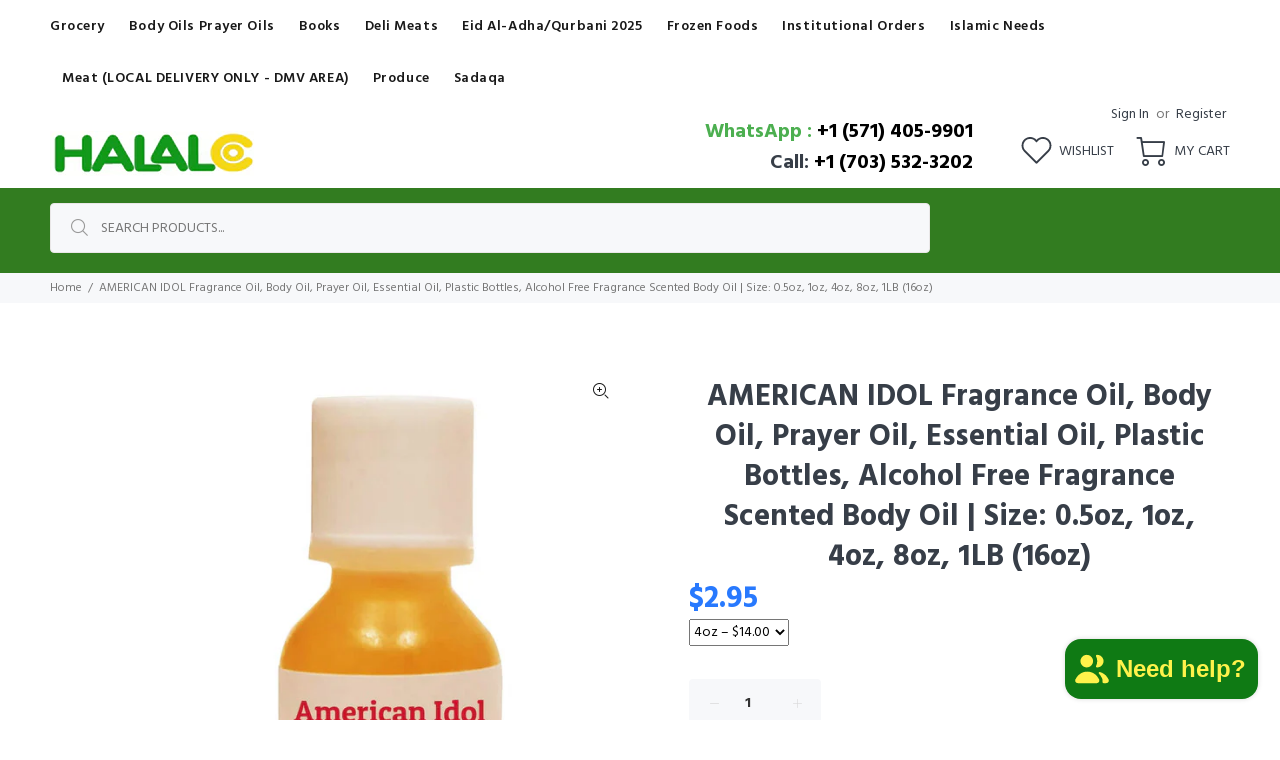

--- FILE ---
content_type: text/html; charset=utf-8
request_url: https://halalco.com/products/american-idol?variant=41071072608407
body_size: 33760
content:
<!doctype html>
<!--[if IE 9]> <html class="ie9 no-js" lang="en"> <![endif]-->
<!--[if (gt IE 9)|!(IE)]><!-->
<html class="no-js" lang="en">
<!--<![endif]-->

<style>
.subcategory-container {
  display: grid;
  grid-template-columns: repeat(auto-fit, minmax(160px, 1fr));
  gap: 20px;
  margin: 30px 0;
}
.subcategory-box {
  border: 1px solid #ddd;
  border-radius: 8px;
  padding: 15px;
  text-align: center;
  transition: transform 0.2s, box-shadow 0.2s;
  background-color: #fff;
}
.subcategory-box:hover {
  transform: scale(1.03);
  box-shadow: 0 2px 8px rgba(0,0,0,0.1);
}
.subcategory-image img {
  max-width: 100%;
  height: auto;
  display: block;
  margin: 0 auto 10px;
}
.subcategory-box a {
  text-decoration: none;
  color: #333;
  font-weight: 600;
}
</style>

<head>
  <meta charset="utf-8">
  <!--[if IE]><meta http-equiv="X-UA-Compatible" content="IE=edge,chrome=1"><![endif]-->
  <meta name="viewport" content="width=device-width,initial-scale=1">
  <meta name="theme-color" content="#5faf4b">
  <meta name="keywords" content="books, gifts, gift items, islamic gifts, islamic-gifts, islamic-gifts.com, muslim gifts, muslim-gifts, quran, qur'an, tapes, video, audio, cassesttes, CDs, software, compass, qibla compass, greeting cards, eid cards, id cards, eed cards, men's/women's apparel, clocks, perfumes, henna" />
  <meta name="author" content="p-themes">
  <link rel="canonical" href="https://halalco.com/products/american-idol"><link rel="shortcut icon" href="//halalco.com/cdn/shop/files/favicon_32x32.jpg?v=1631567388" type="image/png"><title>AMERICAN IDOL Fragrance Oil, Body Oil, Prayer Oil, Essential Oil, Plas
&ndash; HalalcoStore
</title><meta name="description" content="Body Oils (Prayer Oils)  Size: 0.5oz, 1oz, 4oz, 8oz, 1LB (16oz) non alcoholic Plastic Bottles 0.5oz $2.75 ea. Plastic Bottles 1oz $4.25 ea. Plastic Bottles 4oz $12.00 ea. Plastic Bottles 8oz $21.00 ea. Plastic Bottles 1LB(16oz) $38.00 ea.   Our products listed in the list shown below are similar to the fragrance names "><!-- /snippets/social-meta-tags.liquid -->




<meta property="og:site_name" content="HalalcoStore">
<meta property="og:url" content="https://halalco.com/products/american-idol">
<meta property="og:title" content="AMERICAN IDOL Fragrance Oil, Body Oil, Prayer Oil, Essential Oil, Plastic Bottles, Alcohol Free Fragrance Scented Body Oil | Size: 0.5oz, 1oz, 4oz, 8oz, 1LB (16oz)">
<meta property="og:type" content="product">
<meta property="og:description" content="Body Oils (Prayer Oils)  Size: 0.5oz, 1oz, 4oz, 8oz, 1LB (16oz) non alcoholic Plastic Bottles 0.5oz $2.75 ea. Plastic Bottles 1oz $4.25 ea. Plastic Bottles 4oz $12.00 ea. Plastic Bottles 8oz $21.00 ea. Plastic Bottles 1LB(16oz) $38.00 ea.   Our products listed in the list shown below are similar to the fragrance names ">

  <meta property="og:price:amount" content="2.95">
  <meta property="og:price:currency" content="USD">

<meta property="og:image" content="http://halalco.com/cdn/shop/products/26-0-5oz006000_1200x1200.jpg?v=1632516715"><meta property="og:image" content="http://halalco.com/cdn/shop/products/27-1oz006000_1200x1200.jpg?v=1632516715"><meta property="og:image" content="http://halalco.com/cdn/shop/products/28-4oz006000_1200x1200.jpg?v=1632516715">
<meta property="og:image:secure_url" content="https://halalco.com/cdn/shop/products/26-0-5oz006000_1200x1200.jpg?v=1632516715"><meta property="og:image:secure_url" content="https://halalco.com/cdn/shop/products/27-1oz006000_1200x1200.jpg?v=1632516715"><meta property="og:image:secure_url" content="https://halalco.com/cdn/shop/products/28-4oz006000_1200x1200.jpg?v=1632516715">


<meta name="twitter:card" content="summary_large_image">
<meta name="twitter:title" content="AMERICAN IDOL Fragrance Oil, Body Oil, Prayer Oil, Essential Oil, Plastic Bottles, Alcohol Free Fragrance Scented Body Oil | Size: 0.5oz, 1oz, 4oz, 8oz, 1LB (16oz)">
<meta name="twitter:description" content="Body Oils (Prayer Oils)  Size: 0.5oz, 1oz, 4oz, 8oz, 1LB (16oz) non alcoholic Plastic Bottles 0.5oz $2.75 ea. Plastic Bottles 1oz $4.25 ea. Plastic Bottles 4oz $12.00 ea. Plastic Bottles 8oz $21.00 ea. Plastic Bottles 1LB(16oz) $38.00 ea.   Our products listed in the list shown below are similar to the fragrance names ">
<link href="https://fonts.googleapis.com/css?family=Hind:100,200,300,400,500,600,700,800,900" rel="stylesheet">
<link href="//halalco.com/cdn/shop/t/6/assets/theme.css?v=175072746457724701271765484658" rel="stylesheet" type="text/css" media="all" />



  <script src="//halalco.com/cdn/shop/t/6/assets/jquery.min.js?v=146653844047132007351625587901"></script><script>window.performance && window.performance.mark && window.performance.mark('shopify.content_for_header.start');</script><meta id="shopify-digital-wallet" name="shopify-digital-wallet" content="/41715466391/digital_wallets/dialog">
<meta name="shopify-checkout-api-token" content="53f522b8763e5147e4ca05c373d79815">
<link rel="alternate" type="application/json+oembed" href="https://halalco.com/products/american-idol.oembed">
<script async="async" src="/checkouts/internal/preloads.js?locale=en-US"></script>
<link rel="preconnect" href="https://shop.app" crossorigin="anonymous">
<script async="async" src="https://shop.app/checkouts/internal/preloads.js?locale=en-US&shop_id=41715466391" crossorigin="anonymous"></script>
<script id="apple-pay-shop-capabilities" type="application/json">{"shopId":41715466391,"countryCode":"US","currencyCode":"USD","merchantCapabilities":["supports3DS"],"merchantId":"gid:\/\/shopify\/Shop\/41715466391","merchantName":"HalalcoStore","requiredBillingContactFields":["postalAddress","email","phone"],"requiredShippingContactFields":["postalAddress","email","phone"],"shippingType":"shipping","supportedNetworks":["visa","masterCard","amex","discover","elo","jcb"],"total":{"type":"pending","label":"HalalcoStore","amount":"1.00"},"shopifyPaymentsEnabled":true,"supportsSubscriptions":true}</script>
<script id="shopify-features" type="application/json">{"accessToken":"53f522b8763e5147e4ca05c373d79815","betas":["rich-media-storefront-analytics"],"domain":"halalco.com","predictiveSearch":true,"shopId":41715466391,"locale":"en"}</script>
<script>var Shopify = Shopify || {};
Shopify.shop = "halalcostore.myshopify.com";
Shopify.locale = "en";
Shopify.currency = {"active":"USD","rate":"1.0"};
Shopify.country = "US";
Shopify.theme = {"name":"Wokiee-v-2-0-5","id":124407971991,"schema_name":"Wokiee","schema_version":"2.0.5","theme_store_id":null,"role":"main"};
Shopify.theme.handle = "null";
Shopify.theme.style = {"id":null,"handle":null};
Shopify.cdnHost = "halalco.com/cdn";
Shopify.routes = Shopify.routes || {};
Shopify.routes.root = "/";</script>
<script type="module">!function(o){(o.Shopify=o.Shopify||{}).modules=!0}(window);</script>
<script>!function(o){function n(){var o=[];function n(){o.push(Array.prototype.slice.apply(arguments))}return n.q=o,n}var t=o.Shopify=o.Shopify||{};t.loadFeatures=n(),t.autoloadFeatures=n()}(window);</script>
<script>
  window.ShopifyPay = window.ShopifyPay || {};
  window.ShopifyPay.apiHost = "shop.app\/pay";
  window.ShopifyPay.redirectState = null;
</script>
<script id="shop-js-analytics" type="application/json">{"pageType":"product"}</script>
<script defer="defer" async type="module" src="//halalco.com/cdn/shopifycloud/shop-js/modules/v2/client.init-shop-cart-sync_BT-GjEfc.en.esm.js"></script>
<script defer="defer" async type="module" src="//halalco.com/cdn/shopifycloud/shop-js/modules/v2/chunk.common_D58fp_Oc.esm.js"></script>
<script defer="defer" async type="module" src="//halalco.com/cdn/shopifycloud/shop-js/modules/v2/chunk.modal_xMitdFEc.esm.js"></script>
<script type="module">
  await import("//halalco.com/cdn/shopifycloud/shop-js/modules/v2/client.init-shop-cart-sync_BT-GjEfc.en.esm.js");
await import("//halalco.com/cdn/shopifycloud/shop-js/modules/v2/chunk.common_D58fp_Oc.esm.js");
await import("//halalco.com/cdn/shopifycloud/shop-js/modules/v2/chunk.modal_xMitdFEc.esm.js");

  window.Shopify.SignInWithShop?.initShopCartSync?.({"fedCMEnabled":true,"windoidEnabled":true});

</script>
<script>
  window.Shopify = window.Shopify || {};
  if (!window.Shopify.featureAssets) window.Shopify.featureAssets = {};
  window.Shopify.featureAssets['shop-js'] = {"shop-cart-sync":["modules/v2/client.shop-cart-sync_DZOKe7Ll.en.esm.js","modules/v2/chunk.common_D58fp_Oc.esm.js","modules/v2/chunk.modal_xMitdFEc.esm.js"],"init-fed-cm":["modules/v2/client.init-fed-cm_B6oLuCjv.en.esm.js","modules/v2/chunk.common_D58fp_Oc.esm.js","modules/v2/chunk.modal_xMitdFEc.esm.js"],"shop-cash-offers":["modules/v2/client.shop-cash-offers_D2sdYoxE.en.esm.js","modules/v2/chunk.common_D58fp_Oc.esm.js","modules/v2/chunk.modal_xMitdFEc.esm.js"],"shop-login-button":["modules/v2/client.shop-login-button_QeVjl5Y3.en.esm.js","modules/v2/chunk.common_D58fp_Oc.esm.js","modules/v2/chunk.modal_xMitdFEc.esm.js"],"pay-button":["modules/v2/client.pay-button_DXTOsIq6.en.esm.js","modules/v2/chunk.common_D58fp_Oc.esm.js","modules/v2/chunk.modal_xMitdFEc.esm.js"],"shop-button":["modules/v2/client.shop-button_DQZHx9pm.en.esm.js","modules/v2/chunk.common_D58fp_Oc.esm.js","modules/v2/chunk.modal_xMitdFEc.esm.js"],"avatar":["modules/v2/client.avatar_BTnouDA3.en.esm.js"],"init-windoid":["modules/v2/client.init-windoid_CR1B-cfM.en.esm.js","modules/v2/chunk.common_D58fp_Oc.esm.js","modules/v2/chunk.modal_xMitdFEc.esm.js"],"init-shop-for-new-customer-accounts":["modules/v2/client.init-shop-for-new-customer-accounts_C_vY_xzh.en.esm.js","modules/v2/client.shop-login-button_QeVjl5Y3.en.esm.js","modules/v2/chunk.common_D58fp_Oc.esm.js","modules/v2/chunk.modal_xMitdFEc.esm.js"],"init-shop-email-lookup-coordinator":["modules/v2/client.init-shop-email-lookup-coordinator_BI7n9ZSv.en.esm.js","modules/v2/chunk.common_D58fp_Oc.esm.js","modules/v2/chunk.modal_xMitdFEc.esm.js"],"init-shop-cart-sync":["modules/v2/client.init-shop-cart-sync_BT-GjEfc.en.esm.js","modules/v2/chunk.common_D58fp_Oc.esm.js","modules/v2/chunk.modal_xMitdFEc.esm.js"],"shop-toast-manager":["modules/v2/client.shop-toast-manager_DiYdP3xc.en.esm.js","modules/v2/chunk.common_D58fp_Oc.esm.js","modules/v2/chunk.modal_xMitdFEc.esm.js"],"init-customer-accounts":["modules/v2/client.init-customer-accounts_D9ZNqS-Q.en.esm.js","modules/v2/client.shop-login-button_QeVjl5Y3.en.esm.js","modules/v2/chunk.common_D58fp_Oc.esm.js","modules/v2/chunk.modal_xMitdFEc.esm.js"],"init-customer-accounts-sign-up":["modules/v2/client.init-customer-accounts-sign-up_iGw4briv.en.esm.js","modules/v2/client.shop-login-button_QeVjl5Y3.en.esm.js","modules/v2/chunk.common_D58fp_Oc.esm.js","modules/v2/chunk.modal_xMitdFEc.esm.js"],"shop-follow-button":["modules/v2/client.shop-follow-button_CqMgW2wH.en.esm.js","modules/v2/chunk.common_D58fp_Oc.esm.js","modules/v2/chunk.modal_xMitdFEc.esm.js"],"checkout-modal":["modules/v2/client.checkout-modal_xHeaAweL.en.esm.js","modules/v2/chunk.common_D58fp_Oc.esm.js","modules/v2/chunk.modal_xMitdFEc.esm.js"],"shop-login":["modules/v2/client.shop-login_D91U-Q7h.en.esm.js","modules/v2/chunk.common_D58fp_Oc.esm.js","modules/v2/chunk.modal_xMitdFEc.esm.js"],"lead-capture":["modules/v2/client.lead-capture_BJmE1dJe.en.esm.js","modules/v2/chunk.common_D58fp_Oc.esm.js","modules/v2/chunk.modal_xMitdFEc.esm.js"],"payment-terms":["modules/v2/client.payment-terms_Ci9AEqFq.en.esm.js","modules/v2/chunk.common_D58fp_Oc.esm.js","modules/v2/chunk.modal_xMitdFEc.esm.js"]};
</script>
<script id="__st">var __st={"a":41715466391,"offset":-18000,"reqid":"256ee49e-b942-4aaf-9f34-ec33a94205ed-1769177099","pageurl":"halalco.com\/products\/american-idol?variant=41071072608407","u":"6bedab296a5f","p":"product","rtyp":"product","rid":7180092276887};</script>
<script>window.ShopifyPaypalV4VisibilityTracking = true;</script>
<script id="captcha-bootstrap">!function(){'use strict';const t='contact',e='account',n='new_comment',o=[[t,t],['blogs',n],['comments',n],[t,'customer']],c=[[e,'customer_login'],[e,'guest_login'],[e,'recover_customer_password'],[e,'create_customer']],r=t=>t.map((([t,e])=>`form[action*='/${t}']:not([data-nocaptcha='true']) input[name='form_type'][value='${e}']`)).join(','),a=t=>()=>t?[...document.querySelectorAll(t)].map((t=>t.form)):[];function s(){const t=[...o],e=r(t);return a(e)}const i='password',u='form_key',d=['recaptcha-v3-token','g-recaptcha-response','h-captcha-response',i],f=()=>{try{return window.sessionStorage}catch{return}},m='__shopify_v',_=t=>t.elements[u];function p(t,e,n=!1){try{const o=window.sessionStorage,c=JSON.parse(o.getItem(e)),{data:r}=function(t){const{data:e,action:n}=t;return t[m]||n?{data:e,action:n}:{data:t,action:n}}(c);for(const[e,n]of Object.entries(r))t.elements[e]&&(t.elements[e].value=n);n&&o.removeItem(e)}catch(o){console.error('form repopulation failed',{error:o})}}const l='form_type',E='cptcha';function T(t){t.dataset[E]=!0}const w=window,h=w.document,L='Shopify',v='ce_forms',y='captcha';let A=!1;((t,e)=>{const n=(g='f06e6c50-85a8-45c8-87d0-21a2b65856fe',I='https://cdn.shopify.com/shopifycloud/storefront-forms-hcaptcha/ce_storefront_forms_captcha_hcaptcha.v1.5.2.iife.js',D={infoText:'Protected by hCaptcha',privacyText:'Privacy',termsText:'Terms'},(t,e,n)=>{const o=w[L][v],c=o.bindForm;if(c)return c(t,g,e,D).then(n);var r;o.q.push([[t,g,e,D],n]),r=I,A||(h.body.append(Object.assign(h.createElement('script'),{id:'captcha-provider',async:!0,src:r})),A=!0)});var g,I,D;w[L]=w[L]||{},w[L][v]=w[L][v]||{},w[L][v].q=[],w[L][y]=w[L][y]||{},w[L][y].protect=function(t,e){n(t,void 0,e),T(t)},Object.freeze(w[L][y]),function(t,e,n,w,h,L){const[v,y,A,g]=function(t,e,n){const i=e?o:[],u=t?c:[],d=[...i,...u],f=r(d),m=r(i),_=r(d.filter((([t,e])=>n.includes(e))));return[a(f),a(m),a(_),s()]}(w,h,L),I=t=>{const e=t.target;return e instanceof HTMLFormElement?e:e&&e.form},D=t=>v().includes(t);t.addEventListener('submit',(t=>{const e=I(t);if(!e)return;const n=D(e)&&!e.dataset.hcaptchaBound&&!e.dataset.recaptchaBound,o=_(e),c=g().includes(e)&&(!o||!o.value);(n||c)&&t.preventDefault(),c&&!n&&(function(t){try{if(!f())return;!function(t){const e=f();if(!e)return;const n=_(t);if(!n)return;const o=n.value;o&&e.removeItem(o)}(t);const e=Array.from(Array(32),(()=>Math.random().toString(36)[2])).join('');!function(t,e){_(t)||t.append(Object.assign(document.createElement('input'),{type:'hidden',name:u})),t.elements[u].value=e}(t,e),function(t,e){const n=f();if(!n)return;const o=[...t.querySelectorAll(`input[type='${i}']`)].map((({name:t})=>t)),c=[...d,...o],r={};for(const[a,s]of new FormData(t).entries())c.includes(a)||(r[a]=s);n.setItem(e,JSON.stringify({[m]:1,action:t.action,data:r}))}(t,e)}catch(e){console.error('failed to persist form',e)}}(e),e.submit())}));const S=(t,e)=>{t&&!t.dataset[E]&&(n(t,e.some((e=>e===t))),T(t))};for(const o of['focusin','change'])t.addEventListener(o,(t=>{const e=I(t);D(e)&&S(e,y())}));const B=e.get('form_key'),M=e.get(l),P=B&&M;t.addEventListener('DOMContentLoaded',(()=>{const t=y();if(P)for(const e of t)e.elements[l].value===M&&p(e,B);[...new Set([...A(),...v().filter((t=>'true'===t.dataset.shopifyCaptcha))])].forEach((e=>S(e,t)))}))}(h,new URLSearchParams(w.location.search),n,t,e,['guest_login'])})(!0,!0)}();</script>
<script integrity="sha256-4kQ18oKyAcykRKYeNunJcIwy7WH5gtpwJnB7kiuLZ1E=" data-source-attribution="shopify.loadfeatures" defer="defer" src="//halalco.com/cdn/shopifycloud/storefront/assets/storefront/load_feature-a0a9edcb.js" crossorigin="anonymous"></script>
<script crossorigin="anonymous" defer="defer" src="//halalco.com/cdn/shopifycloud/storefront/assets/shopify_pay/storefront-65b4c6d7.js?v=20250812"></script>
<script data-source-attribution="shopify.dynamic_checkout.dynamic.init">var Shopify=Shopify||{};Shopify.PaymentButton=Shopify.PaymentButton||{isStorefrontPortableWallets:!0,init:function(){window.Shopify.PaymentButton.init=function(){};var t=document.createElement("script");t.src="https://halalco.com/cdn/shopifycloud/portable-wallets/latest/portable-wallets.en.js",t.type="module",document.head.appendChild(t)}};
</script>
<script data-source-attribution="shopify.dynamic_checkout.buyer_consent">
  function portableWalletsHideBuyerConsent(e){var t=document.getElementById("shopify-buyer-consent"),n=document.getElementById("shopify-subscription-policy-button");t&&n&&(t.classList.add("hidden"),t.setAttribute("aria-hidden","true"),n.removeEventListener("click",e))}function portableWalletsShowBuyerConsent(e){var t=document.getElementById("shopify-buyer-consent"),n=document.getElementById("shopify-subscription-policy-button");t&&n&&(t.classList.remove("hidden"),t.removeAttribute("aria-hidden"),n.addEventListener("click",e))}window.Shopify?.PaymentButton&&(window.Shopify.PaymentButton.hideBuyerConsent=portableWalletsHideBuyerConsent,window.Shopify.PaymentButton.showBuyerConsent=portableWalletsShowBuyerConsent);
</script>
<script data-source-attribution="shopify.dynamic_checkout.cart.bootstrap">document.addEventListener("DOMContentLoaded",(function(){function t(){return document.querySelector("shopify-accelerated-checkout-cart, shopify-accelerated-checkout")}if(t())Shopify.PaymentButton.init();else{new MutationObserver((function(e,n){t()&&(Shopify.PaymentButton.init(),n.disconnect())})).observe(document.body,{childList:!0,subtree:!0})}}));
</script>
<link id="shopify-accelerated-checkout-styles" rel="stylesheet" media="screen" href="https://halalco.com/cdn/shopifycloud/portable-wallets/latest/accelerated-checkout-backwards-compat.css" crossorigin="anonymous">
<style id="shopify-accelerated-checkout-cart">
        #shopify-buyer-consent {
  margin-top: 1em;
  display: inline-block;
  width: 100%;
}

#shopify-buyer-consent.hidden {
  display: none;
}

#shopify-subscription-policy-button {
  background: none;
  border: none;
  padding: 0;
  text-decoration: underline;
  font-size: inherit;
  cursor: pointer;
}

#shopify-subscription-policy-button::before {
  box-shadow: none;
}

      </style>
<script id="sections-script" data-sections="promo-fixed" defer="defer" src="//halalco.com/cdn/shop/t/6/compiled_assets/scripts.js?v=3994"></script>
<script>window.performance && window.performance.mark && window.performance.mark('shopify.content_for_header.end');</script>
<!-- Microsoft Clarity -->
  <script type="text/javascript">
    (function(c,l,a,r,i,t,y){
        c[a]=c[a]||function(){(c[a].q=c[a].q||[]).push(arguments)};
        t=l.createElement(r);t.async=1;t.src="https://www.clarity.ms/tag/"+i;
        y=l.getElementsByTagName(r)[0];y.parentNode.insertBefore(t,y);
    })(window, document, "clarity", "script", "8cxx1f4n0s");
  </script>
<script src="https://cdn.shopify.com/extensions/e8878072-2f6b-4e89-8082-94b04320908d/inbox-1254/assets/inbox-chat-loader.js" type="text/javascript" defer="defer"></script>
<link href="https://monorail-edge.shopifysvc.com" rel="dns-prefetch">
<script>(function(){if ("sendBeacon" in navigator && "performance" in window) {try {var session_token_from_headers = performance.getEntriesByType('navigation')[0].serverTiming.find(x => x.name == '_s').description;} catch {var session_token_from_headers = undefined;}var session_cookie_matches = document.cookie.match(/_shopify_s=([^;]*)/);var session_token_from_cookie = session_cookie_matches && session_cookie_matches.length === 2 ? session_cookie_matches[1] : "";var session_token = session_token_from_headers || session_token_from_cookie || "";function handle_abandonment_event(e) {var entries = performance.getEntries().filter(function(entry) {return /monorail-edge.shopifysvc.com/.test(entry.name);});if (!window.abandonment_tracked && entries.length === 0) {window.abandonment_tracked = true;var currentMs = Date.now();var navigation_start = performance.timing.navigationStart;var payload = {shop_id: 41715466391,url: window.location.href,navigation_start,duration: currentMs - navigation_start,session_token,page_type: "product"};window.navigator.sendBeacon("https://monorail-edge.shopifysvc.com/v1/produce", JSON.stringify({schema_id: "online_store_buyer_site_abandonment/1.1",payload: payload,metadata: {event_created_at_ms: currentMs,event_sent_at_ms: currentMs}}));}}window.addEventListener('pagehide', handle_abandonment_event);}}());</script>
<script id="web-pixels-manager-setup">(function e(e,d,r,n,o){if(void 0===o&&(o={}),!Boolean(null===(a=null===(i=window.Shopify)||void 0===i?void 0:i.analytics)||void 0===a?void 0:a.replayQueue)){var i,a;window.Shopify=window.Shopify||{};var t=window.Shopify;t.analytics=t.analytics||{};var s=t.analytics;s.replayQueue=[],s.publish=function(e,d,r){return s.replayQueue.push([e,d,r]),!0};try{self.performance.mark("wpm:start")}catch(e){}var l=function(){var e={modern:/Edge?\/(1{2}[4-9]|1[2-9]\d|[2-9]\d{2}|\d{4,})\.\d+(\.\d+|)|Firefox\/(1{2}[4-9]|1[2-9]\d|[2-9]\d{2}|\d{4,})\.\d+(\.\d+|)|Chrom(ium|e)\/(9{2}|\d{3,})\.\d+(\.\d+|)|(Maci|X1{2}).+ Version\/(15\.\d+|(1[6-9]|[2-9]\d|\d{3,})\.\d+)([,.]\d+|)( \(\w+\)|)( Mobile\/\w+|) Safari\/|Chrome.+OPR\/(9{2}|\d{3,})\.\d+\.\d+|(CPU[ +]OS|iPhone[ +]OS|CPU[ +]iPhone|CPU IPhone OS|CPU iPad OS)[ +]+(15[._]\d+|(1[6-9]|[2-9]\d|\d{3,})[._]\d+)([._]\d+|)|Android:?[ /-](13[3-9]|1[4-9]\d|[2-9]\d{2}|\d{4,})(\.\d+|)(\.\d+|)|Android.+Firefox\/(13[5-9]|1[4-9]\d|[2-9]\d{2}|\d{4,})\.\d+(\.\d+|)|Android.+Chrom(ium|e)\/(13[3-9]|1[4-9]\d|[2-9]\d{2}|\d{4,})\.\d+(\.\d+|)|SamsungBrowser\/([2-9]\d|\d{3,})\.\d+/,legacy:/Edge?\/(1[6-9]|[2-9]\d|\d{3,})\.\d+(\.\d+|)|Firefox\/(5[4-9]|[6-9]\d|\d{3,})\.\d+(\.\d+|)|Chrom(ium|e)\/(5[1-9]|[6-9]\d|\d{3,})\.\d+(\.\d+|)([\d.]+$|.*Safari\/(?![\d.]+ Edge\/[\d.]+$))|(Maci|X1{2}).+ Version\/(10\.\d+|(1[1-9]|[2-9]\d|\d{3,})\.\d+)([,.]\d+|)( \(\w+\)|)( Mobile\/\w+|) Safari\/|Chrome.+OPR\/(3[89]|[4-9]\d|\d{3,})\.\d+\.\d+|(CPU[ +]OS|iPhone[ +]OS|CPU[ +]iPhone|CPU IPhone OS|CPU iPad OS)[ +]+(10[._]\d+|(1[1-9]|[2-9]\d|\d{3,})[._]\d+)([._]\d+|)|Android:?[ /-](13[3-9]|1[4-9]\d|[2-9]\d{2}|\d{4,})(\.\d+|)(\.\d+|)|Mobile Safari.+OPR\/([89]\d|\d{3,})\.\d+\.\d+|Android.+Firefox\/(13[5-9]|1[4-9]\d|[2-9]\d{2}|\d{4,})\.\d+(\.\d+|)|Android.+Chrom(ium|e)\/(13[3-9]|1[4-9]\d|[2-9]\d{2}|\d{4,})\.\d+(\.\d+|)|Android.+(UC? ?Browser|UCWEB|U3)[ /]?(15\.([5-9]|\d{2,})|(1[6-9]|[2-9]\d|\d{3,})\.\d+)\.\d+|SamsungBrowser\/(5\.\d+|([6-9]|\d{2,})\.\d+)|Android.+MQ{2}Browser\/(14(\.(9|\d{2,})|)|(1[5-9]|[2-9]\d|\d{3,})(\.\d+|))(\.\d+|)|K[Aa][Ii]OS\/(3\.\d+|([4-9]|\d{2,})\.\d+)(\.\d+|)/},d=e.modern,r=e.legacy,n=navigator.userAgent;return n.match(d)?"modern":n.match(r)?"legacy":"unknown"}(),u="modern"===l?"modern":"legacy",c=(null!=n?n:{modern:"",legacy:""})[u],f=function(e){return[e.baseUrl,"/wpm","/b",e.hashVersion,"modern"===e.buildTarget?"m":"l",".js"].join("")}({baseUrl:d,hashVersion:r,buildTarget:u}),m=function(e){var d=e.version,r=e.bundleTarget,n=e.surface,o=e.pageUrl,i=e.monorailEndpoint;return{emit:function(e){var a=e.status,t=e.errorMsg,s=(new Date).getTime(),l=JSON.stringify({metadata:{event_sent_at_ms:s},events:[{schema_id:"web_pixels_manager_load/3.1",payload:{version:d,bundle_target:r,page_url:o,status:a,surface:n,error_msg:t},metadata:{event_created_at_ms:s}}]});if(!i)return console&&console.warn&&console.warn("[Web Pixels Manager] No Monorail endpoint provided, skipping logging."),!1;try{return self.navigator.sendBeacon.bind(self.navigator)(i,l)}catch(e){}var u=new XMLHttpRequest;try{return u.open("POST",i,!0),u.setRequestHeader("Content-Type","text/plain"),u.send(l),!0}catch(e){return console&&console.warn&&console.warn("[Web Pixels Manager] Got an unhandled error while logging to Monorail."),!1}}}}({version:r,bundleTarget:l,surface:e.surface,pageUrl:self.location.href,monorailEndpoint:e.monorailEndpoint});try{o.browserTarget=l,function(e){var d=e.src,r=e.async,n=void 0===r||r,o=e.onload,i=e.onerror,a=e.sri,t=e.scriptDataAttributes,s=void 0===t?{}:t,l=document.createElement("script"),u=document.querySelector("head"),c=document.querySelector("body");if(l.async=n,l.src=d,a&&(l.integrity=a,l.crossOrigin="anonymous"),s)for(var f in s)if(Object.prototype.hasOwnProperty.call(s,f))try{l.dataset[f]=s[f]}catch(e){}if(o&&l.addEventListener("load",o),i&&l.addEventListener("error",i),u)u.appendChild(l);else{if(!c)throw new Error("Did not find a head or body element to append the script");c.appendChild(l)}}({src:f,async:!0,onload:function(){if(!function(){var e,d;return Boolean(null===(d=null===(e=window.Shopify)||void 0===e?void 0:e.analytics)||void 0===d?void 0:d.initialized)}()){var d=window.webPixelsManager.init(e)||void 0;if(d){var r=window.Shopify.analytics;r.replayQueue.forEach((function(e){var r=e[0],n=e[1],o=e[2];d.publishCustomEvent(r,n,o)})),r.replayQueue=[],r.publish=d.publishCustomEvent,r.visitor=d.visitor,r.initialized=!0}}},onerror:function(){return m.emit({status:"failed",errorMsg:"".concat(f," has failed to load")})},sri:function(e){var d=/^sha384-[A-Za-z0-9+/=]+$/;return"string"==typeof e&&d.test(e)}(c)?c:"",scriptDataAttributes:o}),m.emit({status:"loading"})}catch(e){m.emit({status:"failed",errorMsg:(null==e?void 0:e.message)||"Unknown error"})}}})({shopId: 41715466391,storefrontBaseUrl: "https://halalco.com",extensionsBaseUrl: "https://extensions.shopifycdn.com/cdn/shopifycloud/web-pixels-manager",monorailEndpoint: "https://monorail-edge.shopifysvc.com/unstable/produce_batch",surface: "storefront-renderer",enabledBetaFlags: ["2dca8a86"],webPixelsConfigList: [{"id":"shopify-app-pixel","configuration":"{}","eventPayloadVersion":"v1","runtimeContext":"STRICT","scriptVersion":"0450","apiClientId":"shopify-pixel","type":"APP","privacyPurposes":["ANALYTICS","MARKETING"]},{"id":"shopify-custom-pixel","eventPayloadVersion":"v1","runtimeContext":"LAX","scriptVersion":"0450","apiClientId":"shopify-pixel","type":"CUSTOM","privacyPurposes":["ANALYTICS","MARKETING"]}],isMerchantRequest: false,initData: {"shop":{"name":"HalalcoStore","paymentSettings":{"currencyCode":"USD"},"myshopifyDomain":"halalcostore.myshopify.com","countryCode":"US","storefrontUrl":"https:\/\/halalco.com"},"customer":null,"cart":null,"checkout":null,"productVariants":[{"price":{"amount":2.95,"currencyCode":"USD"},"product":{"title":"AMERICAN IDOL Fragrance Oil, Body Oil, Prayer Oil, Essential Oil, Plastic Bottles, Alcohol Free Fragrance Scented Body Oil | Size: 0.5oz, 1oz, 4oz, 8oz, 1LB (16oz)","vendor":"HALALCO BODY OIL","id":"7180092276887","untranslatedTitle":"AMERICAN IDOL Fragrance Oil, Body Oil, Prayer Oil, Essential Oil, Plastic Bottles, Alcohol Free Fragrance Scented Body Oil | Size: 0.5oz, 1oz, 4oz, 8oz, 1LB (16oz)","url":"\/products\/american-idol","type":""},"id":"41071072542871","image":{"src":"\/\/halalco.com\/cdn\/shop\/products\/26-0-5oz006000.jpg?v=1632516715"},"sku":"american-idol-0.5oz","title":"0.5oz","untranslatedTitle":"0.5oz"},{"price":{"amount":4.5,"currencyCode":"USD"},"product":{"title":"AMERICAN IDOL Fragrance Oil, Body Oil, Prayer Oil, Essential Oil, Plastic Bottles, Alcohol Free Fragrance Scented Body Oil | Size: 0.5oz, 1oz, 4oz, 8oz, 1LB (16oz)","vendor":"HALALCO BODY OIL","id":"7180092276887","untranslatedTitle":"AMERICAN IDOL Fragrance Oil, Body Oil, Prayer Oil, Essential Oil, Plastic Bottles, Alcohol Free Fragrance Scented Body Oil | Size: 0.5oz, 1oz, 4oz, 8oz, 1LB (16oz)","url":"\/products\/american-idol","type":""},"id":"41071072575639","image":{"src":"\/\/halalco.com\/cdn\/shop\/products\/27-1oz006000.jpg?v=1632516715"},"sku":"american-idol-1oz","title":"1oz","untranslatedTitle":"1oz"},{"price":{"amount":14.0,"currencyCode":"USD"},"product":{"title":"AMERICAN IDOL Fragrance Oil, Body Oil, Prayer Oil, Essential Oil, Plastic Bottles, Alcohol Free Fragrance Scented Body Oil | Size: 0.5oz, 1oz, 4oz, 8oz, 1LB (16oz)","vendor":"HALALCO BODY OIL","id":"7180092276887","untranslatedTitle":"AMERICAN IDOL Fragrance Oil, Body Oil, Prayer Oil, Essential Oil, Plastic Bottles, Alcohol Free Fragrance Scented Body Oil | Size: 0.5oz, 1oz, 4oz, 8oz, 1LB (16oz)","url":"\/products\/american-idol","type":""},"id":"41071072608407","image":{"src":"\/\/halalco.com\/cdn\/shop\/products\/28-4oz006000.jpg?v=1632516715"},"sku":"american-idol-4oz","title":"4oz","untranslatedTitle":"4oz"},{"price":{"amount":24.0,"currencyCode":"USD"},"product":{"title":"AMERICAN IDOL Fragrance Oil, Body Oil, Prayer Oil, Essential Oil, Plastic Bottles, Alcohol Free Fragrance Scented Body Oil | Size: 0.5oz, 1oz, 4oz, 8oz, 1LB (16oz)","vendor":"HALALCO BODY OIL","id":"7180092276887","untranslatedTitle":"AMERICAN IDOL Fragrance Oil, Body Oil, Prayer Oil, Essential Oil, Plastic Bottles, Alcohol Free Fragrance Scented Body Oil | Size: 0.5oz, 1oz, 4oz, 8oz, 1LB (16oz)","url":"\/products\/american-idol","type":""},"id":"41071072641175","image":{"src":"\/\/halalco.com\/cdn\/shop\/products\/29-8oz006000.jpg?v=1632516715"},"sku":"american-idol-8oz","title":"8oz","untranslatedTitle":"8oz"},{"price":{"amount":42.0,"currencyCode":"USD"},"product":{"title":"AMERICAN IDOL Fragrance Oil, Body Oil, Prayer Oil, Essential Oil, Plastic Bottles, Alcohol Free Fragrance Scented Body Oil | Size: 0.5oz, 1oz, 4oz, 8oz, 1LB (16oz)","vendor":"HALALCO BODY OIL","id":"7180092276887","untranslatedTitle":"AMERICAN IDOL Fragrance Oil, Body Oil, Prayer Oil, Essential Oil, Plastic Bottles, Alcohol Free Fragrance Scented Body Oil | Size: 0.5oz, 1oz, 4oz, 8oz, 1LB (16oz)","url":"\/products\/american-idol","type":""},"id":"41071072673943","image":{"src":"\/\/halalco.com\/cdn\/shop\/products\/30-16oz006000.jpg?v=1632516715"},"sku":"american-idol-1LB","title":"1LB","untranslatedTitle":"1LB"}],"purchasingCompany":null},},"https://halalco.com/cdn","fcfee988w5aeb613cpc8e4bc33m6693e112",{"modern":"","legacy":""},{"shopId":"41715466391","storefrontBaseUrl":"https:\/\/halalco.com","extensionBaseUrl":"https:\/\/extensions.shopifycdn.com\/cdn\/shopifycloud\/web-pixels-manager","surface":"storefront-renderer","enabledBetaFlags":"[\"2dca8a86\"]","isMerchantRequest":"false","hashVersion":"fcfee988w5aeb613cpc8e4bc33m6693e112","publish":"custom","events":"[[\"page_viewed\",{}],[\"product_viewed\",{\"productVariant\":{\"price\":{\"amount\":14.0,\"currencyCode\":\"USD\"},\"product\":{\"title\":\"AMERICAN IDOL Fragrance Oil, Body Oil, Prayer Oil, Essential Oil, Plastic Bottles, Alcohol Free Fragrance Scented Body Oil | Size: 0.5oz, 1oz, 4oz, 8oz, 1LB (16oz)\",\"vendor\":\"HALALCO BODY OIL\",\"id\":\"7180092276887\",\"untranslatedTitle\":\"AMERICAN IDOL Fragrance Oil, Body Oil, Prayer Oil, Essential Oil, Plastic Bottles, Alcohol Free Fragrance Scented Body Oil | Size: 0.5oz, 1oz, 4oz, 8oz, 1LB (16oz)\",\"url\":\"\/products\/american-idol\",\"type\":\"\"},\"id\":\"41071072608407\",\"image\":{\"src\":\"\/\/halalco.com\/cdn\/shop\/products\/28-4oz006000.jpg?v=1632516715\"},\"sku\":\"american-idol-4oz\",\"title\":\"4oz\",\"untranslatedTitle\":\"4oz\"}}]]"});</script><script>
  window.ShopifyAnalytics = window.ShopifyAnalytics || {};
  window.ShopifyAnalytics.meta = window.ShopifyAnalytics.meta || {};
  window.ShopifyAnalytics.meta.currency = 'USD';
  var meta = {"product":{"id":7180092276887,"gid":"gid:\/\/shopify\/Product\/7180092276887","vendor":"HALALCO BODY OIL","type":"","handle":"american-idol","variants":[{"id":41071072542871,"price":295,"name":"AMERICAN IDOL Fragrance Oil, Body Oil, Prayer Oil, Essential Oil, Plastic Bottles, Alcohol Free Fragrance Scented Body Oil | Size: 0.5oz, 1oz, 4oz, 8oz, 1LB (16oz) - 0.5oz","public_title":"0.5oz","sku":"american-idol-0.5oz"},{"id":41071072575639,"price":450,"name":"AMERICAN IDOL Fragrance Oil, Body Oil, Prayer Oil, Essential Oil, Plastic Bottles, Alcohol Free Fragrance Scented Body Oil | Size: 0.5oz, 1oz, 4oz, 8oz, 1LB (16oz) - 1oz","public_title":"1oz","sku":"american-idol-1oz"},{"id":41071072608407,"price":1400,"name":"AMERICAN IDOL Fragrance Oil, Body Oil, Prayer Oil, Essential Oil, Plastic Bottles, Alcohol Free Fragrance Scented Body Oil | Size: 0.5oz, 1oz, 4oz, 8oz, 1LB (16oz) - 4oz","public_title":"4oz","sku":"american-idol-4oz"},{"id":41071072641175,"price":2400,"name":"AMERICAN IDOL Fragrance Oil, Body Oil, Prayer Oil, Essential Oil, Plastic Bottles, Alcohol Free Fragrance Scented Body Oil | Size: 0.5oz, 1oz, 4oz, 8oz, 1LB (16oz) - 8oz","public_title":"8oz","sku":"american-idol-8oz"},{"id":41071072673943,"price":4200,"name":"AMERICAN IDOL Fragrance Oil, Body Oil, Prayer Oil, Essential Oil, Plastic Bottles, Alcohol Free Fragrance Scented Body Oil | Size: 0.5oz, 1oz, 4oz, 8oz, 1LB (16oz) - 1LB","public_title":"1LB","sku":"american-idol-1LB"}],"remote":false},"page":{"pageType":"product","resourceType":"product","resourceId":7180092276887,"requestId":"256ee49e-b942-4aaf-9f34-ec33a94205ed-1769177099"}};
  for (var attr in meta) {
    window.ShopifyAnalytics.meta[attr] = meta[attr];
  }
</script>
<script class="analytics">
  (function () {
    var customDocumentWrite = function(content) {
      var jquery = null;

      if (window.jQuery) {
        jquery = window.jQuery;
      } else if (window.Checkout && window.Checkout.$) {
        jquery = window.Checkout.$;
      }

      if (jquery) {
        jquery('body').append(content);
      }
    };

    var hasLoggedConversion = function(token) {
      if (token) {
        return document.cookie.indexOf('loggedConversion=' + token) !== -1;
      }
      return false;
    }

    var setCookieIfConversion = function(token) {
      if (token) {
        var twoMonthsFromNow = new Date(Date.now());
        twoMonthsFromNow.setMonth(twoMonthsFromNow.getMonth() + 2);

        document.cookie = 'loggedConversion=' + token + '; expires=' + twoMonthsFromNow;
      }
    }

    var trekkie = window.ShopifyAnalytics.lib = window.trekkie = window.trekkie || [];
    if (trekkie.integrations) {
      return;
    }
    trekkie.methods = [
      'identify',
      'page',
      'ready',
      'track',
      'trackForm',
      'trackLink'
    ];
    trekkie.factory = function(method) {
      return function() {
        var args = Array.prototype.slice.call(arguments);
        args.unshift(method);
        trekkie.push(args);
        return trekkie;
      };
    };
    for (var i = 0; i < trekkie.methods.length; i++) {
      var key = trekkie.methods[i];
      trekkie[key] = trekkie.factory(key);
    }
    trekkie.load = function(config) {
      trekkie.config = config || {};
      trekkie.config.initialDocumentCookie = document.cookie;
      var first = document.getElementsByTagName('script')[0];
      var script = document.createElement('script');
      script.type = 'text/javascript';
      script.onerror = function(e) {
        var scriptFallback = document.createElement('script');
        scriptFallback.type = 'text/javascript';
        scriptFallback.onerror = function(error) {
                var Monorail = {
      produce: function produce(monorailDomain, schemaId, payload) {
        var currentMs = new Date().getTime();
        var event = {
          schema_id: schemaId,
          payload: payload,
          metadata: {
            event_created_at_ms: currentMs,
            event_sent_at_ms: currentMs
          }
        };
        return Monorail.sendRequest("https://" + monorailDomain + "/v1/produce", JSON.stringify(event));
      },
      sendRequest: function sendRequest(endpointUrl, payload) {
        // Try the sendBeacon API
        if (window && window.navigator && typeof window.navigator.sendBeacon === 'function' && typeof window.Blob === 'function' && !Monorail.isIos12()) {
          var blobData = new window.Blob([payload], {
            type: 'text/plain'
          });

          if (window.navigator.sendBeacon(endpointUrl, blobData)) {
            return true;
          } // sendBeacon was not successful

        } // XHR beacon

        var xhr = new XMLHttpRequest();

        try {
          xhr.open('POST', endpointUrl);
          xhr.setRequestHeader('Content-Type', 'text/plain');
          xhr.send(payload);
        } catch (e) {
          console.log(e);
        }

        return false;
      },
      isIos12: function isIos12() {
        return window.navigator.userAgent.lastIndexOf('iPhone; CPU iPhone OS 12_') !== -1 || window.navigator.userAgent.lastIndexOf('iPad; CPU OS 12_') !== -1;
      }
    };
    Monorail.produce('monorail-edge.shopifysvc.com',
      'trekkie_storefront_load_errors/1.1',
      {shop_id: 41715466391,
      theme_id: 124407971991,
      app_name: "storefront",
      context_url: window.location.href,
      source_url: "//halalco.com/cdn/s/trekkie.storefront.8d95595f799fbf7e1d32231b9a28fd43b70c67d3.min.js"});

        };
        scriptFallback.async = true;
        scriptFallback.src = '//halalco.com/cdn/s/trekkie.storefront.8d95595f799fbf7e1d32231b9a28fd43b70c67d3.min.js';
        first.parentNode.insertBefore(scriptFallback, first);
      };
      script.async = true;
      script.src = '//halalco.com/cdn/s/trekkie.storefront.8d95595f799fbf7e1d32231b9a28fd43b70c67d3.min.js';
      first.parentNode.insertBefore(script, first);
    };
    trekkie.load(
      {"Trekkie":{"appName":"storefront","development":false,"defaultAttributes":{"shopId":41715466391,"isMerchantRequest":null,"themeId":124407971991,"themeCityHash":"15028316387603278015","contentLanguage":"en","currency":"USD","eventMetadataId":"9eceebd3-3f92-473e-ba2e-db1e60ceb618"},"isServerSideCookieWritingEnabled":true,"monorailRegion":"shop_domain","enabledBetaFlags":["65f19447"]},"Session Attribution":{},"S2S":{"facebookCapiEnabled":false,"source":"trekkie-storefront-renderer","apiClientId":580111}}
    );

    var loaded = false;
    trekkie.ready(function() {
      if (loaded) return;
      loaded = true;

      window.ShopifyAnalytics.lib = window.trekkie;

      var originalDocumentWrite = document.write;
      document.write = customDocumentWrite;
      try { window.ShopifyAnalytics.merchantGoogleAnalytics.call(this); } catch(error) {};
      document.write = originalDocumentWrite;

      window.ShopifyAnalytics.lib.page(null,{"pageType":"product","resourceType":"product","resourceId":7180092276887,"requestId":"256ee49e-b942-4aaf-9f34-ec33a94205ed-1769177099","shopifyEmitted":true});

      var match = window.location.pathname.match(/checkouts\/(.+)\/(thank_you|post_purchase)/)
      var token = match? match[1]: undefined;
      if (!hasLoggedConversion(token)) {
        setCookieIfConversion(token);
        window.ShopifyAnalytics.lib.track("Viewed Product",{"currency":"USD","variantId":41071072608407,"productId":7180092276887,"productGid":"gid:\/\/shopify\/Product\/7180092276887","name":"AMERICAN IDOL Fragrance Oil, Body Oil, Prayer Oil, Essential Oil, Plastic Bottles, Alcohol Free Fragrance Scented Body Oil | Size: 0.5oz, 1oz, 4oz, 8oz, 1LB (16oz) - 4oz","price":"14.00","sku":"american-idol-4oz","brand":"HALALCO BODY OIL","variant":"4oz","category":"","nonInteraction":true,"remote":false},undefined,undefined,{"shopifyEmitted":true});
      window.ShopifyAnalytics.lib.track("monorail:\/\/trekkie_storefront_viewed_product\/1.1",{"currency":"USD","variantId":41071072608407,"productId":7180092276887,"productGid":"gid:\/\/shopify\/Product\/7180092276887","name":"AMERICAN IDOL Fragrance Oil, Body Oil, Prayer Oil, Essential Oil, Plastic Bottles, Alcohol Free Fragrance Scented Body Oil | Size: 0.5oz, 1oz, 4oz, 8oz, 1LB (16oz) - 4oz","price":"14.00","sku":"american-idol-4oz","brand":"HALALCO BODY OIL","variant":"4oz","category":"","nonInteraction":true,"remote":false,"referer":"https:\/\/halalco.com\/products\/american-idol?variant=41071072608407"});
      }
    });


        var eventsListenerScript = document.createElement('script');
        eventsListenerScript.async = true;
        eventsListenerScript.src = "//halalco.com/cdn/shopifycloud/storefront/assets/shop_events_listener-3da45d37.js";
        document.getElementsByTagName('head')[0].appendChild(eventsListenerScript);

})();</script>
<script
  defer
  src="https://halalco.com/cdn/shopifycloud/perf-kit/shopify-perf-kit-3.0.4.min.js"
  data-application="storefront-renderer"
  data-shop-id="41715466391"
  data-render-region="gcp-us-central1"
  data-page-type="product"
  data-theme-instance-id="124407971991"
  data-theme-name="Wokiee"
  data-theme-version="2.0.5"
  data-monorail-region="shop_domain"
  data-resource-timing-sampling-rate="10"
  data-shs="true"
  data-shs-beacon="true"
  data-shs-export-with-fetch="true"
  data-shs-logs-sample-rate="1"
  data-shs-beacon-endpoint="https://halalco.com/api/collect"
></script>
</head>

<body class="pageproduct"
  
  ><div id="shopify-section-show-helper" class="shopify-section"></div><div id="shopify-section-header-template-3" class="shopify-section"><header class="desctop-menu-large headertype3 headertype3-bottom"><nav class="panel-menu mobile-main-menu">
  <ul><li>
      <a href="#">Grocery</a><ul><li>
          <a href="/collections/baking-desserts">Baking & Desserts</a></li><li>
          <a href="#">Baklava (SOON)</a></li><li>
          <a href="#">Beverages</a><ul><li><a href="/collections/juices">Juices</a></li><li><a href="/collections/milk">Flavored Milk</a></li><li><a href="/collections/sparkling-water">Sparkling Water</a></li><li><a href="/collections/malt-drinks-non-alocholic">Malt Drinks (Non-Alcoholic)</a></li><li><a href="/collections/soda">Soda</a></li><li><a href="/collections/syrup">Syrup</a></li><li><a href="/collections/yogurt-drinks">Yogurt Drinks</a></li><li><a href="/collections/zamzam">Zamzam</a></li></ul></li><li>
          <a href="#">Bread</a><ul><li><a href="/collections/pita-bread">Pita</a></li><li><a href="/collections/afghan-flatbread">Afghan Flatbread</a></li><li><a href="/collections/other-breads">Other Breads</a></li></ul></li><li>
          <a href="#">Canned Foods</a><ul><li><a href="/collections/canned-chickpeas">Chickpeas</a></li><li><a href="/collections/canned-fava-beans">Fava Beans</a></li><li><a href="/collections/canned-mudammas">Hummus</a></li><li><a href="/collections/canned-baba-ghanouj">Baba Ghanouj</a></li><li><a href="/collections/beans">Beans</a></li><li><a href="/collections/canned-ready-to-eat">Ready To Eat</a></li><li><a href="/collections/canned-seafood">Seafood and Tuna</a></li></ul></li><li>
          <a href="/collections/chocolates">Chocolates</a></li><li>
          <a href="#">Dairy</a><ul><li><a href="/collections/labne">Labne</a></li><li><a href="/collections/yogurt">Yogurt</a></li><li><a href="/collections/cheese">Cheese</a></li><li><a href="/collections/yogurt-drinks">Yogurt Drinks</a></li><li><a href="/collections/milk">Milk</a></li><li><a href="/collections/non-refrigerated-dairy">Non-Refrigerated Dairy</a></li></ul></li><li>
          <a href="/collections/dates">Dates</a></li><li>
          <a href="#">Flour</a><ul><li><a href="/collections/all-purpose-flour">All Purpose Flour</a></li><li><a href="/collections/gram-flour">Gram Flour</a></li><li><a href="/collections/flour">Wheat Flour</a></li></ul></li><li>
          <a href="/collections/ghee">Ghee</a></li><li>
          <a href="#">Grain & Lentils</a><ul><li><a href="/collections/couscous">Couscous</a></li><li><a href="/collections/bulgar-semolina">Bulgur & Semolina</a></li><li><a href="/collections/lentils">Lentils</a></li><li><a href="/collections/beans-1">Beans</a></li></ul></li><li>
          <a href="/collections/grape-leaves">Grape Leaves </a></li><li>
          <a href="/collections/halva">Halva (Desert)</a></li><li>
          <a href="/collections/honey">Honey </a></li><li>
          <a href="/collections/jams-spreads">Jams (Preserves) </a></li><li>
          <a href="/collections/milk-powder">Milk Powder</a></li><li>
          <a href="#">Nuts & Seeds</a><ul><li><a href="/collections/nuts">Nuts</a></li><li><a href="/collections/seeds">Seeds</a></li></ul></li><li>
          <a href="#">Oil</a><ul><li><a href="/collections/olive-oil">Olive Oil</a></li><li><a href="/collections/other-oils">Other Oil</a></li></ul></li><li>
          <a href="/collections/olives">Olives </a></li><li>
          <a href="/collections/pastes-sauces">Pastes & Sauces</a></li><li>
          <a href="/collections/pasta">Pastas & Vermicelli </a></li><li>
          <a href="/collections/pickles">Pickles </a></li><li>
          <a href="/collections/rice">Rice</a></li><li>
          <a href="#">Snacks</a><ul><li><a href="/collections/turkish-delight">Turkish Delight</a></li><li><a href="/collections/toasts-and-rusks">Toasts and Rusks</a></li><li><a href="/collections/cookies">Cookies</a></li></ul></li><li>
          <a href="#">Spices </a><ul><li><a href="/collections/regular-spices-mix">Regular Spices</a></li><li><a href="/collections/shan-spices-mix">Shan Spices Mix</a></li><li><a href="/collections/national-spices-mix">National Spices Mix</a></li><li><a href="/collections/adonis-spices">Adonis Spices (Arabic Spices)</a></li><li><a href="/collections/laziza-spices">Laziza Spices Mix</a></li><li><a href="/collections/seasoning-broth">Seasonings & Broth</a></li><li><a href="/collections/salt">Salt</a></li><li><a href="/collections/zaatar-and-sumac">Zaatar and Sumac</a></li></ul></li><li>
          <a href="#">Tea & Coffee</a><ul><li><a href="/collections/tea-coffee">Tea </a></li><li><a href="/collections/coffee">Coffee</a></li><li><a href="/collections/herbs">Herbs</a></li></ul></li><li>
          <a href="/collections/vinegar-molasses">Vinegar & Molasses </a></li></ul></li><li>
      <a href="/collections/body-oils-prayer-oils">Body Oils Prayer Oils</a><ul><li>
          <a href="/collections/body-oils-prayer-oils">0.5 OZ</a></li><li>
          <a href="/collections/body-oils-prayer-oils">1 OZ</a></li><li>
          <a href="/collections/body-oils-prayer-oils">4 OZ</a></li><li>
          <a href="/collections/body-oils-prayer-oils">8 OZ</a></li><li>
          <a href="/collections/body-oils-prayer-oils">1 LB</a></li></ul></li><li>
      <a href="#">Books</a><ul><li>
          <a href="/collections/quran">Quran</a></li><li>
          <a href="/collections/aqeeda-creed">Aqeeda Creed</a></li><li>
          <a href="/collections/attributes-of-allah">Attributes of Allah</a></li><li>
          <a href="/collections/bidah-innovation">Bidah Innovation </a></li><li>
          <a href="/collections/biographies">Biographies</a></li><li>
          <a href="/collections/charity-and-sadqa">Charity and Sadqa</a></li><li>
          <a href="/collections/children">Children</a><ul><li><a href="/collections/quiz-cards">Quiz Cards</a></li><li><a href="/collections/games">Games</a></li><li><a href="/collections/board-books">Board Books</a></li></ul></li><li>
          <a href="/collections/dawah">Dawah</a></li><li>
          <a href="/collections/dream">Dreams</a></li><li>
          <a href="/collections/educational">Educational</a></li><li>
          <a href="/collections/family-related">Family Related</a></li><li>
          <a href="/collections/fiqh-islamic-law">Fiqh Islamic Law</a></li><li>
          <a href="/collections/forty-hadiths">Forty Hadiths </a></li><li>
          <a href="/collections/hadith">Hadith</a></li><li>
          <a href="/collections/hajj-and-umrah">Hajj and Umrah</a></li><li>
          <a href="/collections/history">History</a></li><li>
          <a href="/collections/islamic-studies">Islamic Studies</a></li><li>
          <a href="/collections/jurisprudence">Jurisprudence </a></li><li>
          <a href="/collections/knowledge">Knowledge</a></li><li>
          <a href="/collections/life">Life</a></li><li>
          <a href="/collections/mushaf-at-tajweed">Mushaf At Tajweed</a><ul><li><a href="/collections/languages">Languages</a></li><li><a href="/collections/narrations">Narrations</a></li><li><a href="/collections/quran-parts">Quran Parts</a></li><li><a href="/collections/whole-quran">Whole Quran</a></li></ul></li><li>
          <a href="/collections/muslim-character">Muslim Character</a></li><li>
          <a href="/collections/paradise-hell">Paradise and Hell</a></li><li>
          <a href="/collections/patience">Patience </a></li><li>
          <a href="/collections/ramadan-zakat-and-taraweeh">Ramadan Zakat and Taraweeh</a></li><li>
          <a href="/collections/ruqiyah">Ruqiyah</a></li><li>
          <a href="/collections/sahaba-1">Sahaba</a></li><li>
          <a href="/collections/salaat-and-dua">Salaat and Dua</a></li><li>
          <a href="/collections/science-technology-and-medicine">Science Technology and Medicine </a></li><li>
          <a href="/collections/seerah">Seerah</a></li><li>
          <a href="/collections/sunnah">Sunnah</a></li><li>
          <a href="/collections/tafseer">Tafseer</a></li><li>
          <a href="/collections/tauba-and-repentance">Tawba and Repentance</a></li><li>
          <a href="/collections/tawheed">Tawheed</a></li><li>
          <a href="/collections/women">Women</a></li></ul></li><li>
      <a href="#">Deli Meats</a><ul><li>
          <a href="/collections/hot-dogs">Hot Dogs</a></li><li>
          <a href="/collections/soujouk">Soujouk</a></li><li>
          <a href="/collections/soujouk-copy">Salami and Mortadella</a></li></ul></li><li>
      <a href="#">Eid Al-Adha/Qurbani 2025</a><ul><li>
          <a href="/collections/qurbani-usa-local">Qurbani USA (Local Pick-Up)</a></li><li>
          <a href="/collections/qurbani-international">Qurbani International (Overseas Orders)</a></li></ul></li><li>
      <a href="#">Frozen Foods</a><ul><li>
          <a href="/collections/breads">Frozen Breads</a></li><li>
          <a href="/collections/vegetables">Frozen Vegetables</a></li><li>
          <a href="/collections/frozen-ready-to-eat">Frozen Ready to Eat</a></li><li>
          <a href="/collections/frozen-desserts">Frozen Desserts</a></li><li>
          <a href="/collections/fillo-doughs">Fillo & Doughs</a></li><li>
          <a href="/collections/kabobs-rolls">Kabobs & Rolls</a></li></ul></li><li>
      <a href="#">Institutional Orders</a><ul><li>
          <a href="/collections/ramadan-halalco">Institutional Food Orders</a></li><li>
          <a href="/pages/halalco-food-catalog-2025">Halalco Food Catalog 2026</a></li></ul></li><li>
      <a href="#">Islamic Needs</a><ul><li>
          <a href="/collections/clothes">Aparell / Clothes</a></li><li>
          <a href="/collections/kufi-caps">Kufi & Caps</a></li><li>
          <a href="/collections/prayer-rugs">Prayer Rugs</a></li><li>
          <a href="/collections/zikr-beads-prayer-beads">Zikr Beads / Prayer Beads</a></li></ul></li><li>
      <a href="#">Meat (LOCAL DELIVERY ONLY - DMV AREA)</a><ul><li>
          <a href="/collections/chicken">Chicken</a></li><li>
          <a href="/collections/goat">Goat</a></li><li>
          <a href="/collections/baby-goat">Baby Goat</a></li><li>
          <a href="/collections/lamb">Lamb</a></li><li>
          <a href="/collections/beef">Beef</a></li><li>
          <a href="/collections/veal">Veal</a></li></ul></li><li>
      <a href="#">Produce</a><ul><li>
          <a href="/collections/fresh-produce">Fresh Produce</a></li></ul></li><li>
      <a href="#">Sadaqa</a><ul><li>
          <a href="/collections/sadaqa-usa-local">Sadaqa USA (Local Pick-up)</a></li><li>
          <a href="/collections/sadaqa-international">Sadaqa International (Overseas Orders)</a></li></ul></li></ul>
</nav><!-- tt-mobile-header -->
<div class="tt-mobile-header tt-mobile-header-inline tt-mobile-header-inline-stuck">
  <div class="container-fluid">
    <div class="tt-header-row">
      <div class="tt-mobile-parent-menu">
        <div class="tt-menu-toggle mainmenumob-js">
          <svg width="17" height="15" viewBox="0 0 17 15" fill="none" xmlns="http://www.w3.org/2000/svg">
<path d="M16.4023 0.292969C16.4935 0.397135 16.5651 0.507812 16.6172 0.625C16.6693 0.742188 16.6953 0.865885 16.6953 0.996094C16.6953 1.13932 16.6693 1.26953 16.6172 1.38672C16.5651 1.50391 16.4935 1.60807 16.4023 1.69922C16.2982 1.80339 16.1875 1.88151 16.0703 1.93359C15.9531 1.97266 15.8294 1.99219 15.6992 1.99219H1.69531C1.55208 1.99219 1.42188 1.97266 1.30469 1.93359C1.1875 1.88151 1.08333 1.80339 0.992188 1.69922C0.888021 1.60807 0.809896 1.50391 0.757812 1.38672C0.71875 1.26953 0.699219 1.13932 0.699219 0.996094C0.699219 0.865885 0.71875 0.742188 0.757812 0.625C0.809896 0.507812 0.888021 0.397135 0.992188 0.292969C1.08333 0.201823 1.1875 0.130208 1.30469 0.078125C1.42188 0.0260417 1.55208 0 1.69531 0H15.6992C15.8294 0 15.9531 0.0260417 16.0703 0.078125C16.1875 0.130208 16.2982 0.201823 16.4023 0.292969ZM16.4023 6.28906C16.4935 6.39323 16.5651 6.50391 16.6172 6.62109C16.6693 6.73828 16.6953 6.86198 16.6953 6.99219C16.6953 7.13542 16.6693 7.26562 16.6172 7.38281C16.5651 7.5 16.4935 7.60417 16.4023 7.69531C16.2982 7.79948 16.1875 7.8776 16.0703 7.92969C15.9531 7.98177 15.8294 8.00781 15.6992 8.00781H1.69531C1.55208 8.00781 1.42188 7.98177 1.30469 7.92969C1.1875 7.8776 1.08333 7.79948 0.992188 7.69531C0.888021 7.60417 0.809896 7.5 0.757812 7.38281C0.71875 7.26562 0.699219 7.13542 0.699219 6.99219C0.699219 6.86198 0.71875 6.73828 0.757812 6.62109C0.809896 6.50391 0.888021 6.39323 0.992188 6.28906C1.08333 6.19792 1.1875 6.1263 1.30469 6.07422C1.42188 6.02214 1.55208 5.99609 1.69531 5.99609H15.6992C15.8294 5.99609 15.9531 6.02214 16.0703 6.07422C16.1875 6.1263 16.2982 6.19792 16.4023 6.28906ZM16.4023 12.3047C16.4935 12.3958 16.5651 12.5 16.6172 12.6172C16.6693 12.7344 16.6953 12.8646 16.6953 13.0078C16.6953 13.138 16.6693 13.2617 16.6172 13.3789C16.5651 13.4961 16.4935 13.6068 16.4023 13.7109C16.2982 13.8021 16.1875 13.8737 16.0703 13.9258C15.9531 13.9779 15.8294 14.0039 15.6992 14.0039H1.69531C1.55208 14.0039 1.42188 13.9779 1.30469 13.9258C1.1875 13.8737 1.08333 13.8021 0.992188 13.7109C0.888021 13.6068 0.809896 13.4961 0.757812 13.3789C0.71875 13.2617 0.699219 13.138 0.699219 13.0078C0.699219 12.8646 0.71875 12.7344 0.757812 12.6172C0.809896 12.5 0.888021 12.3958 0.992188 12.3047C1.08333 12.2005 1.1875 12.1224 1.30469 12.0703C1.42188 12.0182 1.55208 11.9922 1.69531 11.9922H15.6992C15.8294 11.9922 15.9531 12.0182 16.0703 12.0703C16.1875 12.1224 16.2982 12.2005 16.4023 12.3047Z" fill="#191919"/>
</svg>
        </div>
      </div>
      
      <div class="tt-logo-container">
        <a class="tt-logo tt-logo-alignment" href="/"><img src="//halalco.com/cdn/shop/files/halalco_195x.png?v=1628195122"
                           srcset="//halalco.com/cdn/shop/files/halalco_195x.png?v=1628195122 1x, //halalco.com/cdn/shop/files/halalco_390x.png?v=1628195122 2x"
                           alt=""
                           class="tt-retina"></a>
      </div>
      
      <div class="tt-mobile-parent-menu-icons">
        <!-- search -->
        <div class="tt-mobile-parent-search tt-parent-box"><!-- tt-search -->
          <div class="tt-search tt-dropdown-obj">
            <button class="tt-dropdown-toggle"
                    data-tooltip="Search"
                    data-tposition="bottom"
                    >
              <i class="icon-f-85"></i>
            </button>
            <div class="tt-dropdown-menu">
              <div class="container">
                <form action="/search" method="get" role="search">
                  <div class="tt-col">
                    <input type="hidden" name="type" value="product" />
                    <input class="tt-search-input"
                           type="search"
                           name="q"
                           placeholder="SEARCH PRODUCTS..."
                           aria-label="SEARCH PRODUCTS...">
                    <button type="submit" class="tt-btn-search"></button>
                  </div>
                  <div class="tt-col">
                    <button class="tt-btn-close icon-f-84"></button>
                  </div>
                  <div class="tt-info-text">What are you Looking for?</div>
                </form>
              </div>
            </div>
          </div>
          <!-- /tt-search --></div>
        <!-- /search --><!-- cart -->
        <div class="tt-mobile-parent-cart tt-parent-box"></div>
        <!-- /cart --></div>

      
      
    </div>
  </div>
</div>
  <!-- tt-desktop-header -->
  <div class="tt-desktop-header">
    <div class="tt-wrapper-light">
      <!-- tt-account -->
<div class="tt-desctop-parent-account tt-parent-box">
  <div class="tt-account tt-dropdown-obj">
    <button class="tt-dropdown-toggle"
            data-tooltip="My Account"
            data-tposition="bottom"
            >
      <i class="icon-f-94"></i>
      
    </button>
    <div class="tt-dropdown-menu">
      <div class="tt-mobile-add">
        <button class="tt-close">Close</button>
      </div>
      <div class="tt-dropdown-inner">
        <ul><li><a href="/account/login"><i class="icon-f-77"></i>Sign In</a></li>
          <li><a href="/account/register"><i class="icon-f-94"></i>Register</a></li><li><a href="/checkout"><i class="icon-f-68"></i>Checkout</a></li><li><a href="/pages/wishlist"><svg width="31" height="28" viewbox="0 0 16 15" fill="none" xmlns="http://www.w3.org/2000/svg">
  <path d="M8.15625 1.34375C8.13542 1.375 8.10938 1.40625 8.07812 1.4375C8.05729 1.45833 8.03125 1.48438 8 1.51562C7.96875 1.48438 7.9375 1.45833 7.90625 1.4375C7.88542 1.40625 7.86458 1.375 7.84375 1.34375C7.39583 0.895833 6.88542 0.5625 6.3125 0.34375C5.75 0.114583 5.17188 0 4.57812 0C3.99479 0 3.42188 0.114583 2.85938 0.34375C2.29688 0.5625 1.79167 0.895833 1.34375 1.34375C0.90625 1.78125 0.572917 2.28125 0.34375 2.84375C0.114583 3.39583 0 3.97917 0 4.59375C0 5.20833 0.114583 5.79688 0.34375 6.35938C0.572917 6.91146 0.90625 7.40625 1.34375 7.84375L7.64062 14.1406C7.69271 14.1823 7.75 14.2135 7.8125 14.2344C7.875 14.2656 7.9375 14.2812 8 14.2812C8.0625 14.2812 8.125 14.2656 8.1875 14.2344C8.25 14.2135 8.30729 14.1823 8.35938 14.1406L14.6562 7.84375C15.0938 7.40625 15.4271 6.91146 15.6562 6.35938C15.8854 5.79688 16 5.20833 16 4.59375C16 3.97917 15.8854 3.39583 15.6562 2.84375C15.4271 2.28125 15.0938 1.78125 14.6562 1.34375C14.2083 0.895833 13.7031 0.5625 13.1406 0.34375C12.5781 0.114583 12 0 11.4062 0C10.8229 0 10.2448 0.114583 9.67188 0.34375C9.10938 0.5625 8.60417 0.895833 8.15625 1.34375ZM13.9531 7.125L8 13.0781L2.04688 7.125C1.71354 6.79167 1.45312 6.40625 1.26562 5.96875C1.08854 5.53125 1 5.07292 1 4.59375C1 4.11458 1.08854 3.65625 1.26562 3.21875C1.45312 2.78125 1.71354 2.39062 2.04688 2.04688C2.40104 1.70312 2.79688 1.44271 3.23438 1.26562C3.68229 1.08854 4.13542 1 4.59375 1C5.05208 1 5.5 1.08854 5.9375 1.26562C6.38542 1.44271 6.78125 1.70312 7.125 2.04688C7.20833 2.13021 7.28646 2.21875 7.35938 2.3125C7.44271 2.40625 7.51562 2.50521 7.57812 2.60938C7.67188 2.74479 7.8125 2.8125 8 2.8125C8.1875 2.8125 8.32812 2.74479 8.42188 2.60938C8.48438 2.50521 8.55208 2.40625 8.625 2.3125C8.70833 2.21875 8.79167 2.13021 8.875 2.04688C9.21875 1.70312 9.60938 1.44271 10.0469 1.26562C10.4948 1.08854 10.9479 1 11.4062 1C11.8646 1 12.3125 1.08854 12.75 1.26562C13.1979 1.44271 13.599 1.70312 13.9531 2.04688C14.2865 2.39062 14.5417 2.78125 14.7188 3.21875C14.9062 3.65625 15 4.11458 15 4.59375C15 5.07292 14.9062 5.53125 14.7188 5.96875C14.5417 6.40625 14.2865 6.79167 13.9531 7.125Z" fill="black"></path>
</svg>Translation missing: en.wishlist.header.wishlist</a></li>
          
        </ul>
      </div>
    </div>
  </div>
</div>
<!-- /tt-account -->
<!-- tt-langue and tt-currency -->
      <div class="tt-desctop-parent-multi tt-parent-box">
        <div class="tt-multi-obj tt-dropdown-obj">
          <button class="tt-dropdown-toggle"
                  data-tooltip="Settings"
                  data-tposition="bottom"
                  ><i class="icon-f-79"></i></button>
          <div class="tt-dropdown-menu">
            <div class="tt-mobile-add">
              <button class="tt-close">Close</button>
            </div>
            <div class="tt-dropdown-inner"></div>
          </div>
        </div>
      </div><div class="container tt-zindex5">
        <div class="tt-header-holder">

          <div class="tt-desctop-parent-menu tt-parent-box">
            <div class="tt-desctop-menu"><nav>
  <ul><li class="dropdown tt-megamenu-col-01" >
      <a href="#"><span>Grocery</span></a><div class="dropdown-menu">
  <div class="row tt-col-list">
    <div class="col">
      <ul class="tt-megamenu-submenu tt-megamenu-preview"><li><a href="/collections/baking-desserts"><span>Baking & Desserts</span></a></li><li><a href="#"><span>Baklava (SOON)</span></a></li><li><a href="#"><span>Beverages</span></a><ul><li>
              <a href="/collections/juices"><span>Juices</span></a></li><li>
              <a href="/collections/milk"><span>Flavored Milk</span></a></li><li>
              <a href="/collections/sparkling-water"><span>Sparkling Water</span></a></li><li>
              <a href="/collections/malt-drinks-non-alocholic"><span>Malt Drinks (Non-Alcoholic)</span></a></li><li>
              <a href="/collections/soda"><span>Soda</span></a></li><li>
              <a href="/collections/syrup"><span>Syrup</span></a></li><li>
              <a href="/collections/yogurt-drinks"><span>Yogurt Drinks</span></a></li><li>
              <a href="/collections/zamzam"><span>Zamzam</span></a></li></ul></li><li><a href="#"><span>Bread</span></a><ul><li>
              <a href="/collections/pita-bread"><span>Pita</span></a></li><li>
              <a href="/collections/afghan-flatbread"><span>Afghan Flatbread</span></a></li><li>
              <a href="/collections/other-breads"><span>Other Breads</span></a></li></ul></li><li><a href="#"><span>Canned Foods</span></a><ul><li>
              <a href="/collections/canned-chickpeas"><span>Chickpeas</span></a></li><li>
              <a href="/collections/canned-fava-beans"><span>Fava Beans</span></a></li><li>
              <a href="/collections/canned-mudammas"><span>Hummus</span></a></li><li>
              <a href="/collections/canned-baba-ghanouj"><span>Baba Ghanouj</span></a></li><li>
              <a href="/collections/beans"><span>Beans</span></a></li><li>
              <a href="/collections/canned-ready-to-eat"><span>Ready To Eat</span></a></li><li>
              <a href="/collections/canned-seafood"><span>Seafood and Tuna</span></a></li></ul></li><li><a href="/collections/chocolates"><span>Chocolates</span></a></li><li><a href="#"><span>Dairy</span></a><ul><li>
              <a href="/collections/labne"><span>Labne</span></a></li><li>
              <a href="/collections/yogurt"><span>Yogurt</span></a></li><li>
              <a href="/collections/cheese"><span>Cheese</span></a></li><li>
              <a href="/collections/yogurt-drinks"><span>Yogurt Drinks</span></a></li><li>
              <a href="/collections/milk"><span>Milk</span></a></li><li>
              <a href="/collections/non-refrigerated-dairy"><span>Non-Refrigerated Dairy</span></a></li></ul></li><li><a href="/collections/dates"><span>Dates</span></a></li><li><a href="#"><span>Flour</span></a><ul><li>
              <a href="/collections/all-purpose-flour"><span>All Purpose Flour</span></a></li><li>
              <a href="/collections/gram-flour"><span>Gram Flour</span></a></li><li>
              <a href="/collections/flour"><span>Wheat Flour</span></a></li></ul></li><li><a href="/collections/ghee"><span>Ghee</span></a></li><li><a href="#"><span>Grain & Lentils</span></a><ul><li>
              <a href="/collections/couscous"><span>Couscous</span></a></li><li>
              <a href="/collections/bulgar-semolina"><span>Bulgur & Semolina</span></a></li><li>
              <a href="/collections/lentils"><span>Lentils</span></a></li><li>
              <a href="/collections/beans-1"><span>Beans</span></a></li></ul></li><li><a href="/collections/grape-leaves"><span>Grape Leaves </span></a></li><li><a href="/collections/halva"><span>Halva (Desert)</span></a></li><li><a href="/collections/honey"><span>Honey </span></a></li><li><a href="/collections/jams-spreads"><span>Jams (Preserves) </span></a></li><li><a href="/collections/milk-powder"><span>Milk Powder</span></a></li><li><a href="#"><span>Nuts & Seeds</span></a><ul><li>
              <a href="/collections/nuts"><span>Nuts</span></a></li><li>
              <a href="/collections/seeds"><span>Seeds</span></a></li></ul></li><li><a href="#"><span>Oil</span></a><ul><li>
              <a href="/collections/olive-oil"><span>Olive Oil</span></a></li><li>
              <a href="/collections/other-oils"><span>Other Oil</span></a></li></ul></li><li><a href="/collections/olives"><span>Olives </span></a></li><li><a href="/collections/pastes-sauces"><span>Pastes & Sauces</span></a></li><li><a href="/collections/pasta"><span>Pastas & Vermicelli </span></a></li><li><a href="/collections/pickles"><span>Pickles </span></a></li><li><a href="/collections/rice"><span>Rice</span></a></li><li><a href="#"><span>Snacks</span></a><ul><li>
              <a href="/collections/turkish-delight"><span>Turkish Delight</span></a></li><li>
              <a href="/collections/toasts-and-rusks"><span>Toasts and Rusks</span></a></li><li>
              <a href="/collections/cookies"><span>Cookies</span></a></li></ul></li><li><a href="#"><span>Spices </span></a><ul><li>
              <a href="/collections/regular-spices-mix"><span>Regular Spices</span></a></li><li>
              <a href="/collections/shan-spices-mix"><span>Shan Spices Mix</span></a></li><li>
              <a href="/collections/national-spices-mix"><span>National Spices Mix</span></a></li><li>
              <a href="/collections/adonis-spices"><span>Adonis Spices (Arabic Spices)</span></a></li><li>
              <a href="/collections/laziza-spices"><span>Laziza Spices Mix</span></a></li><li>
              <a href="/collections/seasoning-broth"><span>Seasonings & Broth</span></a></li><li>
              <a href="/collections/salt"><span>Salt</span></a></li><li>
              <a href="/collections/zaatar-and-sumac"><span>Zaatar and Sumac</span></a></li></ul></li><li><a href="#"><span>Tea & Coffee</span></a><ul><li>
              <a href="/collections/tea-coffee"><span>Tea </span></a></li><li>
              <a href="/collections/coffee"><span>Coffee</span></a></li><li>
              <a href="/collections/herbs"><span>Herbs</span></a></li></ul></li><li><a href="/collections/vinegar-molasses"><span>Vinegar & Molasses </span></a></li></ul>
    </div>
  </div>
</div></li><li class="dropdown tt-megamenu-col-01" >
      <a href="/collections/body-oils-prayer-oils"><span>Body Oils Prayer Oils</span></a><div class="dropdown-menu">
  <div class="row tt-col-list">
    <div class="col">
      <ul class="tt-megamenu-submenu tt-megamenu-preview"><li><a href="/collections/body-oils-prayer-oils"><span>0.5 OZ</span></a></li><li><a href="/collections/body-oils-prayer-oils"><span>1 OZ</span></a></li><li><a href="/collections/body-oils-prayer-oils"><span>4 OZ</span></a></li><li><a href="/collections/body-oils-prayer-oils"><span>8 OZ</span></a></li><li><a href="/collections/body-oils-prayer-oils"><span>1 LB</span></a></li></ul>
    </div>
  </div>
</div></li><li class="dropdown tt-megamenu-col-01" >
      <a href="#"><span>Books</span></a><div class="dropdown-menu">
  <div class="row tt-col-list">
    <div class="col">
      <ul class="tt-megamenu-submenu tt-megamenu-preview"><li><a href="/collections/quran"><span>Quran</span></a></li><li><a href="/collections/aqeeda-creed"><span>Aqeeda Creed</span></a></li><li><a href="/collections/attributes-of-allah"><span>Attributes of Allah</span></a></li><li><a href="/collections/bidah-innovation"><span>Bidah Innovation </span></a></li><li><a href="/collections/biographies"><span>Biographies</span></a></li><li><a href="/collections/charity-and-sadqa"><span>Charity and Sadqa</span></a></li><li><a href="/collections/children"><span>Children</span></a><ul><li>
              <a href="/collections/quiz-cards"><span>Quiz Cards</span></a></li><li>
              <a href="/collections/games"><span>Games</span></a></li><li>
              <a href="/collections/board-books"><span>Board Books</span></a></li></ul></li><li><a href="/collections/dawah"><span>Dawah</span></a></li><li><a href="/collections/dream"><span>Dreams</span></a></li><li><a href="/collections/educational"><span>Educational</span></a></li><li><a href="/collections/family-related"><span>Family Related</span></a></li><li><a href="/collections/fiqh-islamic-law"><span>Fiqh Islamic Law</span></a></li><li><a href="/collections/forty-hadiths"><span>Forty Hadiths </span></a></li><li><a href="/collections/hadith"><span>Hadith</span></a></li><li><a href="/collections/hajj-and-umrah"><span>Hajj and Umrah</span></a></li><li><a href="/collections/history"><span>History</span></a></li><li><a href="/collections/islamic-studies"><span>Islamic Studies</span></a></li><li><a href="/collections/jurisprudence"><span>Jurisprudence </span></a></li><li><a href="/collections/knowledge"><span>Knowledge</span></a></li><li><a href="/collections/life"><span>Life</span></a></li><li><a href="/collections/mushaf-at-tajweed"><span>Mushaf At Tajweed</span></a><ul><li>
              <a href="/collections/languages"><span>Languages</span></a></li><li>
              <a href="/collections/narrations"><span>Narrations</span></a></li><li>
              <a href="/collections/quran-parts"><span>Quran Parts</span></a></li><li>
              <a href="/collections/whole-quran"><span>Whole Quran</span></a></li></ul></li><li><a href="/collections/muslim-character"><span>Muslim Character</span></a></li><li><a href="/collections/paradise-hell"><span>Paradise and Hell</span></a></li><li><a href="/collections/patience"><span>Patience </span></a></li><li><a href="/collections/ramadan-zakat-and-taraweeh"><span>Ramadan Zakat and Taraweeh</span></a></li><li><a href="/collections/ruqiyah"><span>Ruqiyah</span></a></li><li><a href="/collections/sahaba-1"><span>Sahaba</span></a></li><li><a href="/collections/salaat-and-dua"><span>Salaat and Dua</span></a></li><li><a href="/collections/science-technology-and-medicine"><span>Science Technology and Medicine </span></a></li><li><a href="/collections/seerah"><span>Seerah</span></a></li><li><a href="/collections/sunnah"><span>Sunnah</span></a></li><li><a href="/collections/tafseer"><span>Tafseer</span></a></li><li><a href="/collections/tauba-and-repentance"><span>Tawba and Repentance</span></a></li><li><a href="/collections/tawheed"><span>Tawheed</span></a></li><li><a href="/collections/women"><span>Women</span></a></li></ul>
    </div>
  </div>
</div></li><li class="dropdown tt-megamenu-col-01" >
      <a href="#"><span>Deli Meats</span></a><div class="dropdown-menu">
  <div class="row tt-col-list">
    <div class="col">
      <ul class="tt-megamenu-submenu tt-megamenu-preview"><li><a href="/collections/hot-dogs"><span>Hot Dogs</span></a></li><li><a href="/collections/soujouk"><span>Soujouk</span></a></li><li><a href="/collections/soujouk-copy"><span>Salami and Mortadella</span></a></li></ul>
    </div>
  </div>
</div></li><li class="dropdown tt-megamenu-col-01" >
      <a href="#"><span>Eid Al-Adha/Qurbani 2025</span></a><div class="dropdown-menu">
  <div class="row tt-col-list">
    <div class="col">
      <ul class="tt-megamenu-submenu tt-megamenu-preview"><li><a href="/collections/qurbani-usa-local"><span>Qurbani USA (Local Pick-Up)</span></a></li><li><a href="/collections/qurbani-international"><span>Qurbani International (Overseas Orders)</span></a></li></ul>
    </div>
  </div>
</div></li><li class="dropdown tt-megamenu-col-01" >
      <a href="#"><span>Frozen Foods</span></a><div class="dropdown-menu">
  <div class="row tt-col-list">
    <div class="col">
      <ul class="tt-megamenu-submenu tt-megamenu-preview"><li><a href="/collections/breads"><span>Frozen Breads</span></a></li><li><a href="/collections/vegetables"><span>Frozen Vegetables</span></a></li><li><a href="/collections/frozen-ready-to-eat"><span>Frozen Ready to Eat</span></a></li><li><a href="/collections/frozen-desserts"><span>Frozen Desserts</span></a></li><li><a href="/collections/fillo-doughs"><span>Fillo & Doughs</span></a></li><li><a href="/collections/kabobs-rolls"><span>Kabobs & Rolls</span></a></li></ul>
    </div>
  </div>
</div></li><li class="dropdown tt-megamenu-col-01" >
      <a href="#"><span>Institutional Orders</span></a><div class="dropdown-menu">
  <div class="row tt-col-list">
    <div class="col">
      <ul class="tt-megamenu-submenu tt-megamenu-preview"><li><a href="/collections/ramadan-halalco"><span>Institutional Food Orders</span></a></li><li><a href="/pages/halalco-food-catalog-2025"><span>Halalco Food Catalog 2026</span></a></li></ul>
    </div>
  </div>
</div></li><li class="dropdown tt-megamenu-col-01" >
      <a href="#"><span>Islamic Needs</span></a><div class="dropdown-menu">
  <div class="row tt-col-list">
    <div class="col">
      <ul class="tt-megamenu-submenu tt-megamenu-preview"><li><a href="/collections/clothes"><span>Aparell / Clothes</span></a></li><li><a href="/collections/kufi-caps"><span>Kufi & Caps</span></a></li><li><a href="/collections/prayer-rugs"><span>Prayer Rugs</span></a></li><li><a href="/collections/zikr-beads-prayer-beads"><span>Zikr Beads / Prayer Beads</span></a></li></ul>
    </div>
  </div>
</div></li><li class="dropdown tt-megamenu-col-01" >
      <a href="#"><span>Meat (LOCAL DELIVERY ONLY - DMV AREA)</span></a><div class="dropdown-menu">
  <div class="row tt-col-list">
    <div class="col">
      <ul class="tt-megamenu-submenu tt-megamenu-preview"><li><a href="/collections/chicken"><span>Chicken</span></a></li><li><a href="/collections/goat"><span>Goat</span></a></li><li><a href="/collections/baby-goat"><span>Baby Goat</span></a></li><li><a href="/collections/lamb"><span>Lamb</span></a></li><li><a href="/collections/beef"><span>Beef</span></a></li><li><a href="/collections/veal"><span>Veal</span></a></li></ul>
    </div>
  </div>
</div></li><li class="dropdown tt-megamenu-col-01" >
      <a href="#"><span>Produce</span></a><div class="dropdown-menu">
  <div class="row tt-col-list">
    <div class="col">
      <ul class="tt-megamenu-submenu tt-megamenu-preview"><li><a href="/collections/fresh-produce"><span>Fresh Produce</span></a></li></ul>
    </div>
  </div>
</div></li><li class="dropdown tt-megamenu-col-01" >
      <a href="#"><span>Sadaqa</span></a><div class="dropdown-menu">
  <div class="row tt-col-list">
    <div class="col">
      <ul class="tt-megamenu-submenu tt-megamenu-preview"><li><a href="/collections/sadaqa-usa-local"><span>Sadaqa USA (Local Pick-up)</span></a></li><li><a href="/collections/sadaqa-international"><span>Sadaqa International (Overseas Orders)</span></a></li></ul>
    </div>
  </div>
</div></li></ul>
</nav></div>
          </div>

          <div class="tt-col-obj obj-move-right header-inline-options-box">
            <div class="h-account-details"><a href="/account/login">Sign In</a>
               or <a href="/account/register">Register</a></div></div>

        </div>  
      </div>
    
      <div class="container">
        <div class="tt-header-holder">

          <div class="tt-obj-logo" itemscope itemtype="http://schema.org/Organization"><a href="/" class="tt-logo" itemprop="url"><img src="//halalco.com/cdn/shop/files/halalco_204x.png?v=1628195122"
                   srcset="//halalco.com/cdn/shop/files/halalco_204x.png?v=1628195122 1x, //halalco.com/cdn/shop/files/halalco_408x.png?v=1628195122 2x"
                   alt=""
                   class="tt-retina" itemprop="logo" style="top:-1px"/></a></div>

          <div class="tt-col-obj tt-obj-options obj-move-right"><span class="header-tel-info">
              <p class="title" style="font-size: 20px; color: #4CAF50; padding-bottom: 7px">WhatsApp : ⁦<a style="color:black" href="https://wa.me/15714059901" target="_blank">+1 (571) 405-9901</a></p>

<p class="title" style="font-size: 20px; color: #373E48; padding-bottom: 7px">Call: <a style="color:black" href="tel:+17035323202">+1 (703) 532-3202</a></p>
            </span><div class="header-icon-with-text tt-wishlist">
              <a href="/pages/wishlist" data-tooltip="Wishlist" data-tposition="bottom">
                
                <span class="tt-badge" style="display: none;">0</span>
                <span class="tt-icon">
                  <svg width="31" height="28" viewbox="0 0 16 15" fill="none" xmlns="http://www.w3.org/2000/svg">
  <path d="M8.15625 1.34375C8.13542 1.375 8.10938 1.40625 8.07812 1.4375C8.05729 1.45833 8.03125 1.48438 8 1.51562C7.96875 1.48438 7.9375 1.45833 7.90625 1.4375C7.88542 1.40625 7.86458 1.375 7.84375 1.34375C7.39583 0.895833 6.88542 0.5625 6.3125 0.34375C5.75 0.114583 5.17188 0 4.57812 0C3.99479 0 3.42188 0.114583 2.85938 0.34375C2.29688 0.5625 1.79167 0.895833 1.34375 1.34375C0.90625 1.78125 0.572917 2.28125 0.34375 2.84375C0.114583 3.39583 0 3.97917 0 4.59375C0 5.20833 0.114583 5.79688 0.34375 6.35938C0.572917 6.91146 0.90625 7.40625 1.34375 7.84375L7.64062 14.1406C7.69271 14.1823 7.75 14.2135 7.8125 14.2344C7.875 14.2656 7.9375 14.2812 8 14.2812C8.0625 14.2812 8.125 14.2656 8.1875 14.2344C8.25 14.2135 8.30729 14.1823 8.35938 14.1406L14.6562 7.84375C15.0938 7.40625 15.4271 6.91146 15.6562 6.35938C15.8854 5.79688 16 5.20833 16 4.59375C16 3.97917 15.8854 3.39583 15.6562 2.84375C15.4271 2.28125 15.0938 1.78125 14.6562 1.34375C14.2083 0.895833 13.7031 0.5625 13.1406 0.34375C12.5781 0.114583 12 0 11.4062 0C10.8229 0 10.2448 0.114583 9.67188 0.34375C9.10938 0.5625 8.60417 0.895833 8.15625 1.34375ZM13.9531 7.125L8 13.0781L2.04688 7.125C1.71354 6.79167 1.45312 6.40625 1.26562 5.96875C1.08854 5.53125 1 5.07292 1 4.59375C1 4.11458 1.08854 3.65625 1.26562 3.21875C1.45312 2.78125 1.71354 2.39062 2.04688 2.04688C2.40104 1.70312 2.79688 1.44271 3.23438 1.26562C3.68229 1.08854 4.13542 1 4.59375 1C5.05208 1 5.5 1.08854 5.9375 1.26562C6.38542 1.44271 6.78125 1.70312 7.125 2.04688C7.20833 2.13021 7.28646 2.21875 7.35938 2.3125C7.44271 2.40625 7.51562 2.50521 7.57812 2.60938C7.67188 2.74479 7.8125 2.8125 8 2.8125C8.1875 2.8125 8.32812 2.74479 8.42188 2.60938C8.48438 2.50521 8.55208 2.40625 8.625 2.3125C8.70833 2.21875 8.79167 2.13021 8.875 2.04688C9.21875 1.70312 9.60938 1.44271 10.0469 1.26562C10.4948 1.08854 10.9479 1 11.4062 1C11.8646 1 12.3125 1.08854 12.75 1.26562C13.1979 1.44271 13.599 1.70312 13.9531 2.04688C14.2865 2.39062 14.5417 2.78125 14.7188 3.21875C14.9062 3.65625 15 4.11458 15 4.59375C15 5.07292 14.9062 5.53125 14.7188 5.96875C14.5417 6.40625 14.2865 6.79167 13.9531 7.125Z" fill="black"></path>
</svg>
                </span>
                <span class="tt-text">
                  WISHLIST
                </span>
              </a>
            </div><!-- tt-cart -->
<div class="tt-desctop-parent-cart tt-parent-box">
  <div class="tt-cart tt-dropdown-obj">
    <button class="tt-dropdown-toggle"
            data-tooltip="Cart"
            data-tposition="bottom"
            >
      

      
      <i class="icon-f-39"></i>
      
      <span class="tt-text">
      MY CART
      </span>
      <span class="tt-badge-cart hide">0</span>
      
            
    </button>

    <div class="tt-dropdown-menu">
      <div class="tt-mobile-add">
        <h6 class="tt-title">SHOPPING CART</h6>
        <button class="tt-close">CLOSE</button>
      </div>
      <div class="tt-dropdown-inner">
        <div class="tt-cart-layout">
          <div class="tt-cart-content">

            <a href="/cart" class="tt-cart-empty" title="VIEW CART">
              <i class="icon-f-39"></i>
              <p>No Products in the Cart</p>
            </a>
            
            <div class="tt-cart-box hide">
              <div class="tt-cart-list"></div>
              <div class="flex-align-center header-cart-more-message-js" style="display: none;">
                <a href="/cart" class="btn-link-02" title="View cart">. . .</a>
              </div>
              <div class="tt-cart-total-row">
                <div class="tt-cart-total-title">TOTAL:</div>
                <div  data-hulkapps-cart-total class="tt-cart-total-price">$0.00</div>
              </div>
              
              <div class="tt-cart-btn">
                <div class="tt-item">
                  <a href="/checkout" class="btn">PROCEED TO CHECKOUT</a>
                </div>
                <div class="tt-item">
                  <a href="/cart" class="btn-link-02">VIEW CART</a>
                </div>
              </div>
            </div>

          </div>
        </div>
      </div><div class='item-html-js hide'>
  <div class="tt-item">
    <a href="#" title="View Product">
      <div class="tt-item-img">
        img
      </div>
      <div class="tt-item-descriptions">
        <h2 class="tt-title">title</h2>

        <ul class="tt-add-info">
          <li class="details">details</li>
        </ul>

        <div class="tt-quantity"><span class="qty">qty</span> X</div> <div class="tt-price">price</div>
      </div>
    </a>
    <div class="tt-item-close">
      <a href="/cart/change?id=0&quantity=0" class="tt-btn-close svg-icon-delete header_delete_cartitem_js" title="Delete">
        <svg version="1.1" id="Layer_1" xmlns="http://www.w3.org/2000/svg" xmlns:xlink="http://www.w3.org/1999/xlink" x="0px" y="0px"
     viewBox="0 0 22 22" style="enable-background:new 0 0 22 22;" xml:space="preserve">
  <g>
    <path d="M3.6,21.1c-0.1-0.1-0.2-0.3-0.2-0.4v-15H2.2C2,5.7,1.9,5.6,1.7,5.5C1.6,5.4,1.6,5.2,1.6,5.1c0-0.2,0.1-0.3,0.2-0.4
             C1.9,4.5,2,4.4,2.2,4.4h5V1.9c0-0.2,0.1-0.3,0.2-0.4c0.1-0.1,0.3-0.2,0.4-0.2h6.3c0.2,0,0.3,0.1,0.4,0.2c0.1,0.1,0.2,0.3,0.2,0.4
             v2.5h5c0.2,0,0.3,0.1,0.4,0.2c0.1,0.1,0.2,0.3,0.2,0.4c0,0.2-0.1,0.3-0.2,0.4c-0.1,0.1-0.3,0.2-0.4,0.2h-1.3v15
             c0,0.2-0.1,0.3-0.2,0.4c-0.1,0.1-0.3,0.2-0.4,0.2H4.1C3.9,21.3,3.7,21.2,3.6,21.1z M17.2,5.7H4.7v14.4h12.5V5.7z M8.3,9
             c0.1,0.1,0.2,0.3,0.2,0.4v6.9c0,0.2-0.1,0.3-0.2,0.4c-0.1,0.1-0.3,0.2-0.4,0.2s-0.3-0.1-0.4-0.2c-0.1-0.1-0.2-0.3-0.2-0.4V9.4
             c0-0.2,0.1-0.3,0.2-0.4c0.1-0.1,0.3-0.2,0.4-0.2S8.1,8.9,8.3,9z M8.4,4.4h5V2.6h-5V4.4z M11.4,9c0.1,0.1,0.2,0.3,0.2,0.4v6.9
             c0,0.2-0.1,0.3-0.2,0.4c-0.1,0.1-0.3,0.2-0.4,0.2s-0.3-0.1-0.4-0.2c-0.1-0.1-0.2-0.3-0.2-0.4V9.4c0-0.2,0.1-0.3,0.2-0.4
             c0.1-0.1,0.3-0.2,0.4-0.2S11.3,8.9,11.4,9z M13.6,9c0.1-0.1,0.3-0.2,0.4-0.2s0.3,0.1,0.4,0.2c0.1,0.1,0.2,0.3,0.2,0.4v6.9
             c0,0.2-0.1,0.3-0.2,0.4c-0.1,0.1-0.3,0.2-0.4,0.2s-0.3-0.1-0.4-0.2c-0.1-0.1-0.2-0.3-0.2-0.4V9.4C13.4,9.3,13.5,9.1,13.6,9z"/>
  </g>
</svg>
      </a>
    </div>
  </div>
</div></div>
  </div>
</div>
<!-- /tt-cart --></div>
        </div>
      </div>
	</div>
    <div class="container tt-offset-15">
      <div class="row"><div class="col-12 col-lg-9">
          <div class="search-type2 headerformplaceholderstyles">
            <form action="/search" method="get" role="search">
              <button class="tt-btn-submit" type="submit">
                <i class="icon-f-85"></i>
              </button>
              <input type="hidden" name="type" value="product" />
              <input class="tt-search-input"
                     type="search"
                     name="q"
                     placeholder="SEARCH PRODUCTS..."
                     aria-label="SEARCH PRODUCTS...">
            </form>
          </div>
        </div>

      </div>
    </div>
  </div>
  <!-- stuck nav -->
  <div class="tt-stuck-nav notshowinmobile">
    <div class="container">
      <div class="tt-header-row "><div class="tt-stuck-parent-logo">
          <a href="/" class="tt-logo" itemprop="url"><img src="//halalco.com/cdn/shop/files/halalco_95x.png?v=1628195122"
                             srcset="//halalco.com/cdn/shop/files/halalco_95x.png?v=1628195122 1x, //halalco.com/cdn/shop/files/halalco_190x.png?v=1628195122 2x"
                             alt=""
                             class="tt-retina" itemprop="logo"/></a>
        </div><div class="tt-stuck-parent-menu"></div><div class="tt-stuck-parent-search tt-parent-box"></div><div class="tt-stuck-parent-cart tt-parent-box"></div><div class="tt-stuck-parent-account tt-parent-box"></div><div class="tt-stuck-parent-multi tt-parent-box"></div></div>
    </div></div>
  
</header></div>
<div class="tt-breadcrumb">
  <div class="container">
    <ul>
      <li><a href="/">Home</a></li><li><span>AMERICAN IDOL Fragrance Oil, Body Oil, Prayer Oil, Essential Oil, Plastic Bottles, Alcohol Free Fragrance Scented Body Oil | Size: 0.5oz, 1oz, 4oz, 8oz, 1LB (16oz)</span></li></ul>
  </div>
</div>

  <div id="tt-pageContent" class="show_unavailable_variants">
    
<div itemscope itemtype="http://schema.org/Product"
     class="product_page_template product_page_mobile_slider_no_margin_top"
     data-prpageprhandle="american-idol"
     data-sectionname="productpagesection">
  <meta itemprop="name" content="AMERICAN IDOL Fragrance Oil, Body Oil, Prayer Oil, Essential Oil, Plastic Bottles, Alcohol Free Fragrance Scented Body Oil | Size: 0.5oz, 1oz, 4oz, 8oz, 1LB (16oz)">
  <meta itemprop="url" content="https://halalco.com/products/american-idol"><link itemprop="image" content="https://halalco.com/cdn/shop/products/26-0-5oz006000_552x.jpg?v=1632516715"><meta itemprop="description" content="Body Oils (Prayer Oils) 
Size: 0.5oz, 1oz, 4oz, 8oz, 1LB (16oz)


non alcoholic


Plastic Bottles 0.5oz $2.75 ea.
Plastic Bottles 1oz $4.25 ea.
Plastic Bottles 4oz $12.00 ea.
Plastic Bottles 8oz $21.00 ea.
Plastic Bottles 1LB(16oz) $38.00 ea.
 
Our products listed in the list shown below are similar to the fragrance names which are registered to their respective owners.
 
"><meta itemprop="sku" content="american-idol-4oz"><meta itemprop="brand" content="HALALCO BODY OIL"><div itemprop="offers" itemscope itemtype="http://schema.org/Offer"><meta itemprop="sku" content="american-idol-0.5oz"><link itemprop="availability" href="http://schema.org/InStock">
    <meta itemprop="price" content="2.95">
    <meta itemprop="priceCurrency" content="USD">
    <link itemprop="url" href="https://halalco.com/products/american-idol?variant=41071072542871">
    <meta itemprop="priceValidUntil" content="2027-01-23">
  </div><div itemprop="offers" itemscope itemtype="http://schema.org/Offer"><meta itemprop="sku" content="american-idol-1oz"><link itemprop="availability" href="http://schema.org/InStock">
    <meta itemprop="price" content="4.5">
    <meta itemprop="priceCurrency" content="USD">
    <link itemprop="url" href="https://halalco.com/products/american-idol?variant=41071072575639">
    <meta itemprop="priceValidUntil" content="2027-01-23">
  </div><div itemprop="offers" itemscope itemtype="http://schema.org/Offer"><meta itemprop="sku" content="american-idol-4oz"><link itemprop="availability" href="http://schema.org/InStock">
    <meta itemprop="price" content="14.0">
    <meta itemprop="priceCurrency" content="USD">
    <link itemprop="url" href="https://halalco.com/products/american-idol?variant=41071072608407">
    <meta itemprop="priceValidUntil" content="2027-01-23">
  </div><div itemprop="offers" itemscope itemtype="http://schema.org/Offer"><meta itemprop="sku" content="american-idol-8oz"><link itemprop="availability" href="http://schema.org/InStock">
    <meta itemprop="price" content="24.0">
    <meta itemprop="priceCurrency" content="USD">
    <link itemprop="url" href="https://halalco.com/products/american-idol?variant=41071072641175">
    <meta itemprop="priceValidUntil" content="2027-01-23">
  </div><div itemprop="offers" itemscope itemtype="http://schema.org/Offer"><meta itemprop="sku" content="american-idol-1LB"><link itemprop="availability" href="http://schema.org/InStock">
    <meta itemprop="price" content="42.0">
    <meta itemprop="priceCurrency" content="USD">
    <link itemprop="url" href="https://halalco.com/products/american-idol?variant=41071072673943">
    <meta itemprop="priceValidUntil" content="2027-01-23">
  </div><div id="shopify-section-product-template" class="shopify-section"><div class="container-indent">
  <div class="tt-mobile-product-slider visible-xs arrow-location-center slick-animated-show-js" data-slickdots="true">
<div class="">

<img srcset="//halalco.com/cdn/shop/products/26-0-5oz006000_600x.jpg?v=1632516715" data-lazy="//halalco.com/cdn/shop/products/26-0-5oz006000_1024x1024.jpg?v=1632516715" alt="AMERICAN IDOL Fragrance Oil, Body Oil, Prayer Oil, Essential Oil, Plastic Bottles, Alcohol Free Fragrance Scented Body Oil | Size: 0.5oz, 1oz, 4oz, 8oz, 1LB (16oz)">

</div>
<div class="">

<img srcset="//halalco.com/cdn/shop/products/27-1oz006000_600x.jpg?v=1632516715" data-lazy="//halalco.com/cdn/shop/products/27-1oz006000_1024x1024.jpg?v=1632516715" alt="AMERICAN IDOL Fragrance Oil, Body Oil, Prayer Oil, Essential Oil, Plastic Bottles, Alcohol Free Fragrance Scented Body Oil | Size: 0.5oz, 1oz, 4oz, 8oz, 1LB (16oz)">

</div>
<div class="">

<img srcset="//halalco.com/cdn/shop/products/28-4oz006000_600x.jpg?v=1632516715" data-lazy="//halalco.com/cdn/shop/products/28-4oz006000_1024x1024.jpg?v=1632516715" alt="AMERICAN IDOL Fragrance Oil, Body Oil, Prayer Oil, Essential Oil, Plastic Bottles, Alcohol Free Fragrance Scented Body Oil | Size: 0.5oz, 1oz, 4oz, 8oz, 1LB (16oz)">

</div>
<div class="">

<img srcset="//halalco.com/cdn/shop/products/29-8oz006000_600x.jpg?v=1632516715" data-lazy="//halalco.com/cdn/shop/products/29-8oz006000_1024x1024.jpg?v=1632516715" alt="AMERICAN IDOL Fragrance Oil, Body Oil, Prayer Oil, Essential Oil, Plastic Bottles, Alcohol Free Fragrance Scented Body Oil | Size: 0.5oz, 1oz, 4oz, 8oz, 1LB (16oz)">

</div>
<div class="">

<img srcset="//halalco.com/cdn/shop/products/30-16oz006000_600x.jpg?v=1632516715" data-lazy="//halalco.com/cdn/shop/products/30-16oz006000_1024x1024.jpg?v=1632516715" alt="AMERICAN IDOL Fragrance Oil, Body Oil, Prayer Oil, Essential Oil, Plastic Bottles, Alcohol Free Fragrance Scented Body Oil | Size: 0.5oz, 1oz, 4oz, 8oz, 1LB (16oz)">

</div></div>
  <div class="container container-fluid-mobile">
    <div class="row">
      <div class="col-6 hidden-xs">
  <div class="tt-product-vertical-layout stickprcol-js">
    <div class="tt-product-single-img" data-scrollzoom="true"><div id="custom-product-item">
        <button type="button" class="slick-arrow slick-prev">Previous</button>
        <button type="button" class="slick-arrow slick-next">Next</button>
      </div><div class="mediaimageholder"><button class="tt-btn-zomm tt-top-right tt-btn-zomm-product-page"><i class="icon-f-86"></i></button><img class="zoom-product"
             src='//halalco.com/cdn/shop/products/26-0-5oz006000_1024x1024.jpg?v=1632516715'
             data-zoom-image="//halalco.com/cdn/shop/products/26-0-5oz006000_2048x2048.jpg?v=1632516715"
             alt="AMERICAN IDOL Fragrance Oil, Body Oil, Prayer Oil, Essential Oil, Plastic Bottles, Alcohol Free Fragrance Scented Body Oil | Size: 0.5oz, 1oz, 4oz, 8oz, 1LB (16oz)" />
      </div>
      <div class="mediaholder" style="display: none;">
        


























      </div>
    </div><div class="tt-product-single-carousel-vertical">
      <ul id="smallGallery" class="tt-slick-button-vertical slick-animated-show-js">
<li class=""><a href="#"
              class="zoomGalleryActive"
             data-image="//halalco.com/cdn/shop/products/26-0-5oz006000_1024x1024.jpg?v=1632516715" 
             data-zoom-image="//halalco.com/cdn/shop/products/26-0-5oz006000_2048x2048.jpg?v=1632516715"
             data-target="24695670603927"
             data-item-type="image">
            <img srcset="//halalco.com/cdn/shop/products/26-0-5oz006000_300x.jpg?v=1632516715" data-lazy="//halalco.com/cdn/shop/products/26-0-5oz006000_medium.jpg?v=1632516715" alt="AMERICAN IDOL Fragrance Oil, Body Oil, Prayer Oil, Essential Oil, Plastic Bottles, Alcohol Free Fragrance Scented Body Oil | Size: 0.5oz, 1oz, 4oz, 8oz, 1LB (16oz)">
          </a></li>
<li class=""><a href="#"
             
             data-image="//halalco.com/cdn/shop/products/27-1oz006000_1024x1024.jpg?v=1632516715" 
             data-zoom-image="//halalco.com/cdn/shop/products/27-1oz006000_2048x2048.jpg?v=1632516715"
             data-target="24695670636695"
             data-item-type="image">
            <img srcset="//halalco.com/cdn/shop/products/27-1oz006000_300x.jpg?v=1632516715" data-lazy="//halalco.com/cdn/shop/products/27-1oz006000_medium.jpg?v=1632516715" alt="AMERICAN IDOL Fragrance Oil, Body Oil, Prayer Oil, Essential Oil, Plastic Bottles, Alcohol Free Fragrance Scented Body Oil | Size: 0.5oz, 1oz, 4oz, 8oz, 1LB (16oz)">
          </a></li>
<li class=""><a href="#"
             
             data-image="//halalco.com/cdn/shop/products/28-4oz006000_1024x1024.jpg?v=1632516715" 
             data-zoom-image="//halalco.com/cdn/shop/products/28-4oz006000_2048x2048.jpg?v=1632516715"
             data-target="24695670669463"
             data-item-type="image">
            <img srcset="//halalco.com/cdn/shop/products/28-4oz006000_300x.jpg?v=1632516715" data-lazy="//halalco.com/cdn/shop/products/28-4oz006000_medium.jpg?v=1632516715" alt="AMERICAN IDOL Fragrance Oil, Body Oil, Prayer Oil, Essential Oil, Plastic Bottles, Alcohol Free Fragrance Scented Body Oil | Size: 0.5oz, 1oz, 4oz, 8oz, 1LB (16oz)">
          </a></li>
<li class=""><a href="#"
             
             data-image="//halalco.com/cdn/shop/products/29-8oz006000_1024x1024.jpg?v=1632516715" 
             data-zoom-image="//halalco.com/cdn/shop/products/29-8oz006000_2048x2048.jpg?v=1632516715"
             data-target="24695670734999"
             data-item-type="image">
            <img srcset="//halalco.com/cdn/shop/products/29-8oz006000_300x.jpg?v=1632516715" data-lazy="//halalco.com/cdn/shop/products/29-8oz006000_medium.jpg?v=1632516715" alt="AMERICAN IDOL Fragrance Oil, Body Oil, Prayer Oil, Essential Oil, Plastic Bottles, Alcohol Free Fragrance Scented Body Oil | Size: 0.5oz, 1oz, 4oz, 8oz, 1LB (16oz)">
          </a></li>
<li class=""><a href="#"
             
             data-image="//halalco.com/cdn/shop/products/30-16oz006000_1024x1024.jpg?v=1632516715" 
             data-zoom-image="//halalco.com/cdn/shop/products/30-16oz006000_2048x2048.jpg?v=1632516715"
             data-target="24695670800535"
             data-item-type="image">
            <img srcset="//halalco.com/cdn/shop/products/30-16oz006000_300x.jpg?v=1632516715" data-lazy="//halalco.com/cdn/shop/products/30-16oz006000_medium.jpg?v=1632516715" alt="AMERICAN IDOL Fragrance Oil, Body Oil, Prayer Oil, Essential Oil, Plastic Bottles, Alcohol Free Fragrance Scented Body Oil | Size: 0.5oz, 1oz, 4oz, 8oz, 1LB (16oz)">
          </a></li>
      </ul>
    </div></div>
</div>
      <div class="col-6">
      	<div class="tt-product-single-info">
  <div class="tt-add-info">
    
  </div>

  <h1 class="tt-title">AMERICAN IDOL Fragrance Oil, Body Oil, Prayer Oil, Essential Oil, Plastic Bottles, Alcohol Free Fragrance Scented Body Oil | Size: 0.5oz, 1oz, 4oz, 8oz, 1LB (16oz)</h1>

  
    <div class="tt-add-info">
      <ul>
        
        
      </ul>
    </div>
  

  

  <div class="tt-price">
    $2.95
  </div>

  

  

  <form method="post" action="/cart/add" id="product_form_7180092276887" accept-charset="UTF-8" class="shopify-product-form" enctype="multipart/form-data"><input type="hidden" name="form_type" value="product" /><input type="hidden" name="utf8" value="✓" />
    <input type="hidden" name="id" value="41071072608407">

   
  <select name="id" id="ProductSelect-product-template" class="product-form__variants">
    
      <option
        
        value="41071072542871"
        data-image="//halalco.com/cdn/shop/products/26-0-5oz006000_800x.jpg?v=1632516715"
      >
        0.5oz – $2.95
      </option>
    
      <option
        
        value="41071072575639"
        data-image="//halalco.com/cdn/shop/products/27-1oz006000_800x.jpg?v=1632516715"
      >
        1oz – $4.50
      </option>
    
      <option
        selected="selected"
        value="41071072608407"
        data-image="//halalco.com/cdn/shop/products/28-4oz006000_800x.jpg?v=1632516715"
      >
        4oz – $14.00
      </option>
    
      <option
        
        value="41071072641175"
        data-image="//halalco.com/cdn/shop/products/29-8oz006000_800x.jpg?v=1632516715"
      >
        8oz – $24.00
      </option>
    
      <option
        
        value="41071072673943"
        data-image="//halalco.com/cdn/shop/products/30-16oz006000_800x.jpg?v=1632516715"
      >
        1LB – $42.00
      </option>
    
  </select>



    <div class="tt-wrapper">
      
        <div class="tt-input-counter style-01 js-qty-wrapper">
          <span class="minus-btn js-qty-btn">−</span>
          <input
            type="number"
            name="quantity"
            value="1"
            min="1"
            class="quantity-input js-qty-input"
          >
          <span class="plus-btn js-qty-btn">+</span>
        </div>

        <script>
          document.addEventListener('DOMContentLoaded', function() {
            document.querySelectorAll('.js-qty-wrapper').forEach(function(wrapper) {
              const minus = wrapper.querySelector('.minus-btn');
              const plus = wrapper.querySelector('.plus-btn');
              const input = wrapper.querySelector('.js-qty-input');

              function updateButtons() {
                if (parseInt(input.value) <= 1) {
                  minus.classList.add('disabled');
                } else {
                  minus.classList.remove('disabled');
                }
              }

              minus.addEventListener('click', function() {
                let val = parseInt(input.value) || 1;
                if (val > 1) input.value = val - 1;
                updateButtons();
              });

              plus.addEventListener('click', function() {
                let val = parseInt(input.value) || 1;
                input.value = val + 1;
                updateButtons();
              });

              updateButtons();
            });
          });
        </script>
      

      <button type="submit" name="add" class="btn btn-lg">
        Add to cart
      </button>
    </div>

    
  <input type="hidden" name="product-id" value="7180092276887" /><input type="hidden" name="section-id" value="product-template" /></form>

  
    <div class="tt-social-icon">
      <!-- /snippets/social-sharing.liquid -->
<div class="social-sharing"></div>

    </div>
  
  <script>
document.addEventListener("DOMContentLoaded", function () {
  const variantSelect = document.querySelector('.product-form__variants');
  if (!variantSelect) return;

  variantSelect.addEventListener("change", function () {
    const selected = this.options[this.selectedIndex];
    const imageUrl = selected.getAttribute("data-image");

    const mainImg = document.querySelector(
      '.tt-product-single-img img, .product-main-image img, .zoom-product img'
    );

    if (imageUrl && mainImg) {
      mainImg.src = imageUrl;
      mainImg.setAttribute('srcset', imageUrl);
    }
  });
});
</script>
</div>

      </div>
    </div>
  </div>
</div><div class="container-indent wrapper-social-icon">
  <div class="container text-center"><!-- Go to www.addthis.com/dashboard to customize your tools -->
<div class="addthis_inline_share_toolbox"></div>
<!-- Go to www.addthis.com/dashboard to customize your tools -->
<script type="text/javascript" src="//s7.addthis.com/js/300/addthis_widget.js#pubid=ra-5b49007ef2f2cd42"></script>
</div>
</div><div class="container-indent1 prpage-tabs">
  <div class="container container-fluid-custom-mobile-padding">
    <ul class="nav nav-tabs tt-tabs-default tt-tabs-left" role="tablist">
      <li class="nav-item">
      <a class="nav-link show active" data-toggle="tab" href="#tt-tab-01" role="tab">DESCRIPTION</a>
	</li>
    </ul>
    <div class="tab-content"><div class="tab-pane active fade" id="tt-tab-01" role="tabpanel">
      <h1><span size="+4"><b>Body Oils<span> </span></b>(Prayer Oils) </span></h1>
<h1 class="tt-title">Size: 0.5oz, 1oz, 4oz, 8oz, 1LB (16oz)</h1>
<ul>
<li>
<h2><strong>non alcoholic</strong></h2>
</li>
</ul>
<h2><span size="+3">Plastic Bottles 0.5oz $2.75 ea.</span></h2>
<h2><span size="+3">Plastic Bottles 1oz $4.25 ea.</span></h2>
<h2><span size="+3">Plastic Bottles 4oz $12.00 ea.</span></h2>
<h2><span size="+3">Plastic Bottles 8oz $21.00 ea.</span></h2>
<h2><span size="+3">Plastic Bottles 1LB(16oz) $38.00 ea.</span></h2>
<p> </p>
<h3><span>Our products listed in the list shown below are similar to the fragrance names which are registered to their respective owners.<br></span></h3>
<p> </p>
<img src="https://cdn.shopify.com/s/files/1/0417/1546/6391/files/Untitled-1_480x480.jpg?v=1594237084" alt="">
	</div></div>
  </div>
</div>
<div class="container-indent">
  <div class="container container-fluid-custom-mobile-padding">
    <div class="tt-block-title text-left"><h2 class="tt-title-small">RELATED PRODUCTS</h2></div>
    <div class="tt-carousel-products row arrow-location-right-top tt-alignment-img tt-layout-product-item" data-slick='{"slidesToShow": 4, "slidesToScroll": 4}'><div class="col-2 col-md-4 col-lg-3"><div class="tt-product" data-variants='[{&quot;id&quot;:41071142862999,&quot;title&quot;:&quot;0.5oz&quot;,&quot;option1&quot;:&quot;0.5oz&quot;,&quot;option2&quot;:null,&quot;option3&quot;:null,&quot;sku&quot;:&quot;night-queen-0.5oz&quot;,&quot;requires_shipping&quot;:true,&quot;taxable&quot;:true,&quot;featured_image&quot;:{&quot;id&quot;:32327563214999,&quot;product_id&quot;:7180102008983,&quot;position&quot;:1,&quot;created_at&quot;:&quot;2021-09-24T16:59:30-04:00&quot;,&quot;updated_at&quot;:&quot;2021-09-24T16:59:31-04:00&quot;,&quot;alt&quot;:&quot;NIGHT QUEEN Fragrance Oil, Body Oil, Prayer Oil, Essential Oil, Plastic Bottles, Alcohol Free Fragrance Scented Body Oil | Size: 0.5oz, 1oz, 4oz, 8oz, 1LB (16oz)&quot;,&quot;width&quot;:552,&quot;height&quot;:800,&quot;src&quot;:&quot;\/\/halalco.com\/cdn\/shop\/products\/396-0-5oz080000.jpg?v=1632517171&quot;,&quot;variant_ids&quot;:[41071142862999]},&quot;available&quot;:true,&quot;name&quot;:&quot;1 MILLION Fragrance Oil, Body Oil, Prayer Oil, Essential Oil, Plastic Bottles, Alcohol Free Scented | Size: 0.5oz, 1oz, 4oz, 8oz, 1LB (16oz) - 0.5oz&quot;,&quot;public_title&quot;:&quot;0.5oz&quot;,&quot;options&quot;:[&quot;0.5oz&quot;],&quot;price&quot;:295,&quot;weight&quot;:14,&quot;compare_at_price&quot;:null,&quot;inventory_management&quot;:null,&quot;barcode&quot;:null,&quot;featured_media&quot;:{&quot;alt&quot;:&quot;NIGHT QUEEN Fragrance Oil, Body Oil, Prayer Oil, Essential Oil, Plastic Bottles, Alcohol Free Fragrance Scented Body Oil | Size: 0.5oz, 1oz, 4oz, 8oz, 1LB (16oz)&quot;,&quot;id&quot;:24695762092183,&quot;position&quot;:1,&quot;preview_image&quot;:{&quot;aspect_ratio&quot;:0.69,&quot;height&quot;:800,&quot;width&quot;:552,&quot;src&quot;:&quot;\/\/halalco.com\/cdn\/shop\/products\/396-0-5oz080000.jpg?v=1632517171&quot;}},&quot;requires_selling_plan&quot;:false,&quot;selling_plan_allocations&quot;:[]},{&quot;id&quot;:41071142895767,&quot;title&quot;:&quot;1oz&quot;,&quot;option1&quot;:&quot;1oz&quot;,&quot;option2&quot;:null,&quot;option3&quot;:null,&quot;sku&quot;:&quot;night-queen-1oz&quot;,&quot;requires_shipping&quot;:true,&quot;taxable&quot;:true,&quot;featured_image&quot;:{&quot;id&quot;:32327563247767,&quot;product_id&quot;:7180102008983,&quot;position&quot;:2,&quot;created_at&quot;:&quot;2021-09-24T16:59:30-04:00&quot;,&quot;updated_at&quot;:&quot;2021-09-24T16:59:31-04:00&quot;,&quot;alt&quot;:&quot;NIGHT QUEEN Fragrance Oil, Body Oil, Prayer Oil, Essential Oil, Plastic Bottles, Alcohol Free Fragrance Scented Body Oil | Size: 0.5oz, 1oz, 4oz, 8oz, 1LB (16oz)&quot;,&quot;width&quot;:450,&quot;height&quot;:800,&quot;src&quot;:&quot;\/\/halalco.com\/cdn\/shop\/products\/397-1oz080000.jpg?v=1632517171&quot;,&quot;variant_ids&quot;:[41071142895767]},&quot;available&quot;:true,&quot;name&quot;:&quot;1 MILLION Fragrance Oil, Body Oil, Prayer Oil, Essential Oil, Plastic Bottles, Alcohol Free Scented | Size: 0.5oz, 1oz, 4oz, 8oz, 1LB (16oz) - 1oz&quot;,&quot;public_title&quot;:&quot;1oz&quot;,&quot;options&quot;:[&quot;1oz&quot;],&quot;price&quot;:450,&quot;weight&quot;:28,&quot;compare_at_price&quot;:null,&quot;inventory_management&quot;:null,&quot;barcode&quot;:null,&quot;featured_media&quot;:{&quot;alt&quot;:&quot;NIGHT QUEEN Fragrance Oil, Body Oil, Prayer Oil, Essential Oil, Plastic Bottles, Alcohol Free Fragrance Scented Body Oil | Size: 0.5oz, 1oz, 4oz, 8oz, 1LB (16oz)&quot;,&quot;id&quot;:24695762124951,&quot;position&quot;:2,&quot;preview_image&quot;:{&quot;aspect_ratio&quot;:0.563,&quot;height&quot;:800,&quot;width&quot;:450,&quot;src&quot;:&quot;\/\/halalco.com\/cdn\/shop\/products\/397-1oz080000.jpg?v=1632517171&quot;}},&quot;requires_selling_plan&quot;:false,&quot;selling_plan_allocations&quot;:[]},{&quot;id&quot;:41071142928535,&quot;title&quot;:&quot;4oz&quot;,&quot;option1&quot;:&quot;4oz&quot;,&quot;option2&quot;:null,&quot;option3&quot;:null,&quot;sku&quot;:&quot;night-queen-4oz&quot;,&quot;requires_shipping&quot;:true,&quot;taxable&quot;:true,&quot;featured_image&quot;:{&quot;id&quot;:32327563280535,&quot;product_id&quot;:7180102008983,&quot;position&quot;:3,&quot;created_at&quot;:&quot;2021-09-24T16:59:30-04:00&quot;,&quot;updated_at&quot;:&quot;2021-09-24T16:59:31-04:00&quot;,&quot;alt&quot;:&quot;NIGHT QUEEN Fragrance Oil, Body Oil, Prayer Oil, Essential Oil, Plastic Bottles, Alcohol Free Fragrance Scented Body Oil | Size: 0.5oz, 1oz, 4oz, 8oz, 1LB (16oz)&quot;,&quot;width&quot;:450,&quot;height&quot;:800,&quot;src&quot;:&quot;\/\/halalco.com\/cdn\/shop\/products\/398-4oz080000.jpg?v=1632517171&quot;,&quot;variant_ids&quot;:[41071142928535]},&quot;available&quot;:true,&quot;name&quot;:&quot;1 MILLION Fragrance Oil, Body Oil, Prayer Oil, Essential Oil, Plastic Bottles, Alcohol Free Scented | Size: 0.5oz, 1oz, 4oz, 8oz, 1LB (16oz) - 4oz&quot;,&quot;public_title&quot;:&quot;4oz&quot;,&quot;options&quot;:[&quot;4oz&quot;],&quot;price&quot;:1400,&quot;weight&quot;:113,&quot;compare_at_price&quot;:null,&quot;inventory_management&quot;:null,&quot;barcode&quot;:null,&quot;featured_media&quot;:{&quot;alt&quot;:&quot;NIGHT QUEEN Fragrance Oil, Body Oil, Prayer Oil, Essential Oil, Plastic Bottles, Alcohol Free Fragrance Scented Body Oil | Size: 0.5oz, 1oz, 4oz, 8oz, 1LB (16oz)&quot;,&quot;id&quot;:24695762157719,&quot;position&quot;:3,&quot;preview_image&quot;:{&quot;aspect_ratio&quot;:0.563,&quot;height&quot;:800,&quot;width&quot;:450,&quot;src&quot;:&quot;\/\/halalco.com\/cdn\/shop\/products\/398-4oz080000.jpg?v=1632517171&quot;}},&quot;requires_selling_plan&quot;:false,&quot;selling_plan_allocations&quot;:[]},{&quot;id&quot;:41071142961303,&quot;title&quot;:&quot;8oz&quot;,&quot;option1&quot;:&quot;8oz&quot;,&quot;option2&quot;:null,&quot;option3&quot;:null,&quot;sku&quot;:&quot;night-queen-8oz&quot;,&quot;requires_shipping&quot;:true,&quot;taxable&quot;:true,&quot;featured_image&quot;:{&quot;id&quot;:32327563313303,&quot;product_id&quot;:7180102008983,&quot;position&quot;:4,&quot;created_at&quot;:&quot;2021-09-24T16:59:30-04:00&quot;,&quot;updated_at&quot;:&quot;2021-09-24T16:59:31-04:00&quot;,&quot;alt&quot;:&quot;NIGHT QUEEN Fragrance Oil, Body Oil, Prayer Oil, Essential Oil, Plastic Bottles, Alcohol Free Fragrance Scented Body Oil | Size: 0.5oz, 1oz, 4oz, 8oz, 1LB (16oz)&quot;,&quot;width&quot;:450,&quot;height&quot;:800,&quot;src&quot;:&quot;\/\/halalco.com\/cdn\/shop\/products\/399-8oz080000.jpg?v=1632517171&quot;,&quot;variant_ids&quot;:[41071142961303]},&quot;available&quot;:true,&quot;name&quot;:&quot;1 MILLION Fragrance Oil, Body Oil, Prayer Oil, Essential Oil, Plastic Bottles, Alcohol Free Scented | Size: 0.5oz, 1oz, 4oz, 8oz, 1LB (16oz) - 8oz&quot;,&quot;public_title&quot;:&quot;8oz&quot;,&quot;options&quot;:[&quot;8oz&quot;],&quot;price&quot;:2400,&quot;weight&quot;:227,&quot;compare_at_price&quot;:null,&quot;inventory_management&quot;:null,&quot;barcode&quot;:null,&quot;featured_media&quot;:{&quot;alt&quot;:&quot;NIGHT QUEEN Fragrance Oil, Body Oil, Prayer Oil, Essential Oil, Plastic Bottles, Alcohol Free Fragrance Scented Body Oil | Size: 0.5oz, 1oz, 4oz, 8oz, 1LB (16oz)&quot;,&quot;id&quot;:24695762190487,&quot;position&quot;:4,&quot;preview_image&quot;:{&quot;aspect_ratio&quot;:0.563,&quot;height&quot;:800,&quot;width&quot;:450,&quot;src&quot;:&quot;\/\/halalco.com\/cdn\/shop\/products\/399-8oz080000.jpg?v=1632517171&quot;}},&quot;requires_selling_plan&quot;:false,&quot;selling_plan_allocations&quot;:[]},{&quot;id&quot;:41071142994071,&quot;title&quot;:&quot;1LB&quot;,&quot;option1&quot;:&quot;1LB&quot;,&quot;option2&quot;:null,&quot;option3&quot;:null,&quot;sku&quot;:&quot;night-queen-1LB&quot;,&quot;requires_shipping&quot;:true,&quot;taxable&quot;:true,&quot;featured_image&quot;:{&quot;id&quot;:32327563346071,&quot;product_id&quot;:7180102008983,&quot;position&quot;:5,&quot;created_at&quot;:&quot;2021-09-24T16:59:30-04:00&quot;,&quot;updated_at&quot;:&quot;2021-09-24T16:59:31-04:00&quot;,&quot;alt&quot;:&quot;NIGHT QUEEN Fragrance Oil, Body Oil, Prayer Oil, Essential Oil, Plastic Bottles, Alcohol Free Fragrance Scented Body Oil | Size: 0.5oz, 1oz, 4oz, 8oz, 1LB (16oz)&quot;,&quot;width&quot;:533,&quot;height&quot;:800,&quot;src&quot;:&quot;\/\/halalco.com\/cdn\/shop\/products\/400-16oz080000.jpg?v=1632517171&quot;,&quot;variant_ids&quot;:[41071142994071]},&quot;available&quot;:true,&quot;name&quot;:&quot;1 MILLION Fragrance Oil, Body Oil, Prayer Oil, Essential Oil, Plastic Bottles, Alcohol Free Scented | Size: 0.5oz, 1oz, 4oz, 8oz, 1LB (16oz) - 1LB&quot;,&quot;public_title&quot;:&quot;1LB&quot;,&quot;options&quot;:[&quot;1LB&quot;],&quot;price&quot;:4200,&quot;weight&quot;:454,&quot;compare_at_price&quot;:null,&quot;inventory_management&quot;:null,&quot;barcode&quot;:null,&quot;featured_media&quot;:{&quot;alt&quot;:&quot;NIGHT QUEEN Fragrance Oil, Body Oil, Prayer Oil, Essential Oil, Plastic Bottles, Alcohol Free Fragrance Scented Body Oil | Size: 0.5oz, 1oz, 4oz, 8oz, 1LB (16oz)&quot;,&quot;id&quot;:24695762223255,&quot;position&quot;:5,&quot;preview_image&quot;:{&quot;aspect_ratio&quot;:0.666,&quot;height&quot;:800,&quot;width&quot;:533,&quot;src&quot;:&quot;\/\/halalco.com\/cdn\/shop\/products\/400-16oz080000.jpg?v=1632517171&quot;}},&quot;requires_selling_plan&quot;:false,&quot;selling_plan_allocations&quot;:[]}]'>
  <div class="tt-image-box">
    <a href="/collections/body-oils-prayer-oils/products/night-queen">
      
      
        <img
          class="lazyload"
          data-src="//halalco.com/cdn/shop/products/396-0-5oz080000_600x600.jpg?v=1632517171"
          alt="1 MILLION Fragrance Oil, Body Oil, Prayer Oil, Essential Oil, Plastic Bottles, Alcohol Free Scented | Size: 0.5oz, 1oz, 4oz, 8oz, 1LB (16oz)">
      
    </a>
  </div>

  <div class="tt-description" style="text-align:center; margin-top:10px;">
    <h2 class="tt-title" style="font-size:16px; font-weight:600;">
      <a href="/products/night-queen">1 MILLION Fragrance Oil, Body Oil, Prayer Oil, Essential Oil, Plastic Bottles, Alcohol Free Scented | Size: 0.5oz, 1oz, 4oz, 8oz, 1LB (16oz)</a>
    </h2>

    <div class="tt-price" style="margin-bottom:8px;">
      
        <span>$2.95</span>
      
    </div>

    <!-- ✅ Variant Dropdowns -->
    
      <form action="/cart/add" method="post" class="add-to-cart-form" onsubmit="redirectToCart(event, this)">
        <input type="hidden" name="id" value="41071142862999">

        
          <div class="variant-select">
            <select
              name="option1"
              class="tt-select"
              onchange="updateVariantSelection(this)">
              
                <option value="0.5oz">0.5oz</option>
              
                <option value="1oz">1oz</option>
              
                <option value="4oz">4oz</option>
              
                <option value="8oz">8oz</option>
              
                <option value="1LB">1LB</option>
              
            </select>
          </div>
        

        <!-- ✅ Quantity Selector + Add to Cart -->
        <div class="product-bottom-section" style="margin-top:8px;">
          <div class="quantity-wrapper" style="display:inline-flex; align-items:center;">
            <button type="button" class="qty-btn minus" onclick="this.parentNode.querySelector('input.qty').stepDown()">−</button>
            <input type="number" name="quantity" value="1" min="1" class="qty" style="width:50px; text-align:center;" />
            <button type="button" class="qty-btn plus" onclick="this.parentNode.querySelector('input.qty').stepUp()">+</button>
          </div>
          <button type="submit" class="tt-btn-addtocart thumbprod-button-bg" style="margin-top:8px;">
            <span class="icon icon-shopping_basket"></span> <span>ADD TO CART</span>
          </button>
        </div>
      </form>
    
  </div>
</div>

<!-- ✅ Scripts -->
<script>
function updateVariantSelection(selectEl) {
  const form = selectEl.closest('form');
  const selectedOptions = [];
  form.querySelectorAll('select').forEach(sel => selectedOptions.push(sel.value));

  // Read variant list from data-variants attribute
  const productContainer = form.closest('.tt-product');
  const variants = JSON.parse(productContainer.dataset.variants);
  const matchedVariant = variants.find(v => JSON.stringify(v.options) === JSON.stringify(selectedOptions));

  if (matchedVariant) {
    form.querySelector('input[name=id]').value = matchedVariant.id;
  }
}

function redirectToCart(event, form) {
  event.preventDefault();
  const formData = new FormData(form);
  fetch('/cart/add.js', { method: 'POST', body: formData })
    .then(response => response.json())
    .then(data => { window.location.href = '/cart'; })
    .catch(error => console.error('Error adding to cart:', error));
}
</script>

<!-- ✅ Styles -->
<style>
.tt-select {
  width: 100%;
  max-width: 240px;
  margin: 0 auto 8px;
  border: 1px solid #ccc;
  border-radius: 4px;
  padding: 6px;
}
.tt-title a {
  color: #222;
  text-decoration: none;
}
.tt-title a:hover {
  color: #4a8a2b;
}
.tt-price {
  font-size: 15px;
  color: #111;
}
.new-price {
  color: #111;
  font-weight: 600;
}
.old-price {
  margin-left: 5px;
  font-size: 13px;
}
</style>
</div><div class="col-2 col-md-4 col-lg-3"><div class="tt-product" data-variants='[{&quot;id&quot;:41071067594903,&quot;title&quot;:&quot;0.5oz&quot;,&quot;option1&quot;:&quot;0.5oz&quot;,&quot;option2&quot;:null,&quot;option3&quot;:null,&quot;sku&quot;:&quot;african-fantasy-0.5oz&quot;,&quot;requires_shipping&quot;:true,&quot;taxable&quot;:true,&quot;featured_image&quot;:{&quot;id&quot;:32327465173143,&quot;product_id&quot;:7180091588759,&quot;position&quot;:1,&quot;created_at&quot;:&quot;2021-09-24T16:51:17-04:00&quot;,&quot;updated_at&quot;:&quot;2021-09-24T16:51:18-04:00&quot;,&quot;alt&quot;:&quot;African Fantasy, Body Oil, Prayer Oil, Essential Oil, Plastic Bottles, Alcohol Free Fragrance Scented Body Oil | Size: 0.5oz, 1oz, 4oz, 8oz, 1LB (16oz)&quot;,&quot;width&quot;:640,&quot;height&quot;:927,&quot;src&quot;:&quot;\/\/halalco.com\/cdn\/shop\/products\/1-0-5oz001000.jpg?v=1632516678&quot;,&quot;variant_ids&quot;:[41071067594903]},&quot;available&quot;:true,&quot;name&quot;:&quot;African Fantasy, Body\/Prayer\/Essential Oil, Plastic Bottles, Alcohol Free, Scented   Size: 0.5oz, 1oz, 4oz, 8oz, 1LB (16oz) - 0.5oz&quot;,&quot;public_title&quot;:&quot;0.5oz&quot;,&quot;options&quot;:[&quot;0.5oz&quot;],&quot;price&quot;:295,&quot;weight&quot;:14,&quot;compare_at_price&quot;:null,&quot;inventory_management&quot;:null,&quot;barcode&quot;:null,&quot;featured_media&quot;:{&quot;alt&quot;:&quot;African Fantasy, Body Oil, Prayer Oil, Essential Oil, Plastic Bottles, Alcohol Free Fragrance Scented Body Oil | Size: 0.5oz, 1oz, 4oz, 8oz, 1LB (16oz)&quot;,&quot;id&quot;:24695663296663,&quot;position&quot;:1,&quot;preview_image&quot;:{&quot;aspect_ratio&quot;:0.69,&quot;height&quot;:927,&quot;width&quot;:640,&quot;src&quot;:&quot;\/\/halalco.com\/cdn\/shop\/products\/1-0-5oz001000.jpg?v=1632516678&quot;}},&quot;requires_selling_plan&quot;:false,&quot;selling_plan_allocations&quot;:[]},{&quot;id&quot;:41071067660439,&quot;title&quot;:&quot;1oz&quot;,&quot;option1&quot;:&quot;1oz&quot;,&quot;option2&quot;:null,&quot;option3&quot;:null,&quot;sku&quot;:&quot;african-fantasy-1oz&quot;,&quot;requires_shipping&quot;:true,&quot;taxable&quot;:true,&quot;featured_image&quot;:{&quot;id&quot;:32327465205911,&quot;product_id&quot;:7180091588759,&quot;position&quot;:2,&quot;created_at&quot;:&quot;2021-09-24T16:51:17-04:00&quot;,&quot;updated_at&quot;:&quot;2021-09-24T16:51:18-04:00&quot;,&quot;alt&quot;:&quot;African Fantasy, Body Oil, Prayer Oil, Essential Oil, Plastic Bottles, Alcohol Free Fragrance Scented Body Oil | Size: 0.5oz, 1oz, 4oz, 8oz, 1LB (16oz)&quot;,&quot;width&quot;:640,&quot;height&quot;:1138,&quot;src&quot;:&quot;\/\/halalco.com\/cdn\/shop\/products\/2-1oz001000.jpg?v=1632516678&quot;,&quot;variant_ids&quot;:[41071067660439]},&quot;available&quot;:true,&quot;name&quot;:&quot;African Fantasy, Body\/Prayer\/Essential Oil, Plastic Bottles, Alcohol Free, Scented   Size: 0.5oz, 1oz, 4oz, 8oz, 1LB (16oz) - 1oz&quot;,&quot;public_title&quot;:&quot;1oz&quot;,&quot;options&quot;:[&quot;1oz&quot;],&quot;price&quot;:450,&quot;weight&quot;:28,&quot;compare_at_price&quot;:null,&quot;inventory_management&quot;:null,&quot;barcode&quot;:null,&quot;featured_media&quot;:{&quot;alt&quot;:&quot;African Fantasy, Body Oil, Prayer Oil, Essential Oil, Plastic Bottles, Alcohol Free Fragrance Scented Body Oil | Size: 0.5oz, 1oz, 4oz, 8oz, 1LB (16oz)&quot;,&quot;id&quot;:24695663329431,&quot;position&quot;:2,&quot;preview_image&quot;:{&quot;aspect_ratio&quot;:0.562,&quot;height&quot;:1138,&quot;width&quot;:640,&quot;src&quot;:&quot;\/\/halalco.com\/cdn\/shop\/products\/2-1oz001000.jpg?v=1632516678&quot;}},&quot;requires_selling_plan&quot;:false,&quot;selling_plan_allocations&quot;:[]},{&quot;id&quot;:41071067693207,&quot;title&quot;:&quot;4oz&quot;,&quot;option1&quot;:&quot;4oz&quot;,&quot;option2&quot;:null,&quot;option3&quot;:null,&quot;sku&quot;:&quot;african-fantasy-4oz&quot;,&quot;requires_shipping&quot;:true,&quot;taxable&quot;:true,&quot;featured_image&quot;:{&quot;id&quot;:32327465271447,&quot;product_id&quot;:7180091588759,&quot;position&quot;:3,&quot;created_at&quot;:&quot;2021-09-24T16:51:17-04:00&quot;,&quot;updated_at&quot;:&quot;2021-09-24T16:51:18-04:00&quot;,&quot;alt&quot;:&quot;African Fantasy, Body Oil, Prayer Oil, Essential Oil, Plastic Bottles, Alcohol Free Fragrance Scented Body Oil | Size: 0.5oz, 1oz, 4oz, 8oz, 1LB (16oz)&quot;,&quot;width&quot;:563,&quot;height&quot;:1000,&quot;src&quot;:&quot;\/\/halalco.com\/cdn\/shop\/products\/3-4oz001000.jpg?v=1632516678&quot;,&quot;variant_ids&quot;:[41071067693207]},&quot;available&quot;:true,&quot;name&quot;:&quot;African Fantasy, Body\/Prayer\/Essential Oil, Plastic Bottles, Alcohol Free, Scented   Size: 0.5oz, 1oz, 4oz, 8oz, 1LB (16oz) - 4oz&quot;,&quot;public_title&quot;:&quot;4oz&quot;,&quot;options&quot;:[&quot;4oz&quot;],&quot;price&quot;:1400,&quot;weight&quot;:113,&quot;compare_at_price&quot;:null,&quot;inventory_management&quot;:null,&quot;barcode&quot;:null,&quot;featured_media&quot;:{&quot;alt&quot;:&quot;African Fantasy, Body Oil, Prayer Oil, Essential Oil, Plastic Bottles, Alcohol Free Fragrance Scented Body Oil | Size: 0.5oz, 1oz, 4oz, 8oz, 1LB (16oz)&quot;,&quot;id&quot;:24695663362199,&quot;position&quot;:3,&quot;preview_image&quot;:{&quot;aspect_ratio&quot;:0.563,&quot;height&quot;:1000,&quot;width&quot;:563,&quot;src&quot;:&quot;\/\/halalco.com\/cdn\/shop\/products\/3-4oz001000.jpg?v=1632516678&quot;}},&quot;requires_selling_plan&quot;:false,&quot;selling_plan_allocations&quot;:[]},{&quot;id&quot;:41071067725975,&quot;title&quot;:&quot;8oz&quot;,&quot;option1&quot;:&quot;8oz&quot;,&quot;option2&quot;:null,&quot;option3&quot;:null,&quot;sku&quot;:&quot;african-fantasy-8oz&quot;,&quot;requires_shipping&quot;:true,&quot;taxable&quot;:true,&quot;featured_image&quot;:{&quot;id&quot;:32327465304215,&quot;product_id&quot;:7180091588759,&quot;position&quot;:4,&quot;created_at&quot;:&quot;2021-09-24T16:51:17-04:00&quot;,&quot;updated_at&quot;:&quot;2021-09-24T16:51:18-04:00&quot;,&quot;alt&quot;:&quot;African Fantasy, Body Oil, Prayer Oil, Essential Oil, Plastic Bottles, Alcohol Free Fragrance Scented Body Oil | Size: 0.5oz, 1oz, 4oz, 8oz, 1LB (16oz)&quot;,&quot;width&quot;:563,&quot;height&quot;:1000,&quot;src&quot;:&quot;\/\/halalco.com\/cdn\/shop\/products\/4-8oz001000.jpg?v=1632516678&quot;,&quot;variant_ids&quot;:[41071067725975]},&quot;available&quot;:true,&quot;name&quot;:&quot;African Fantasy, Body\/Prayer\/Essential Oil, Plastic Bottles, Alcohol Free, Scented   Size: 0.5oz, 1oz, 4oz, 8oz, 1LB (16oz) - 8oz&quot;,&quot;public_title&quot;:&quot;8oz&quot;,&quot;options&quot;:[&quot;8oz&quot;],&quot;price&quot;:2400,&quot;weight&quot;:227,&quot;compare_at_price&quot;:null,&quot;inventory_management&quot;:null,&quot;barcode&quot;:null,&quot;featured_media&quot;:{&quot;alt&quot;:&quot;African Fantasy, Body Oil, Prayer Oil, Essential Oil, Plastic Bottles, Alcohol Free Fragrance Scented Body Oil | Size: 0.5oz, 1oz, 4oz, 8oz, 1LB (16oz)&quot;,&quot;id&quot;:24695663427735,&quot;position&quot;:4,&quot;preview_image&quot;:{&quot;aspect_ratio&quot;:0.563,&quot;height&quot;:1000,&quot;width&quot;:563,&quot;src&quot;:&quot;\/\/halalco.com\/cdn\/shop\/products\/4-8oz001000.jpg?v=1632516678&quot;}},&quot;requires_selling_plan&quot;:false,&quot;selling_plan_allocations&quot;:[]},{&quot;id&quot;:41071067758743,&quot;title&quot;:&quot;1LB&quot;,&quot;option1&quot;:&quot;1LB&quot;,&quot;option2&quot;:null,&quot;option3&quot;:null,&quot;sku&quot;:&quot;african-fantasy-1LB&quot;,&quot;requires_shipping&quot;:true,&quot;taxable&quot;:true,&quot;featured_image&quot;:{&quot;id&quot;:32327465336983,&quot;product_id&quot;:7180091588759,&quot;position&quot;:5,&quot;created_at&quot;:&quot;2021-09-24T16:51:17-04:00&quot;,&quot;updated_at&quot;:&quot;2021-09-24T16:51:18-04:00&quot;,&quot;alt&quot;:&quot;African Fantasy, Body Oil, Prayer Oil, Essential Oil, Plastic Bottles, Alcohol Free Fragrance Scented Body Oil | Size: 0.5oz, 1oz, 4oz, 8oz, 1LB (16oz)&quot;,&quot;width&quot;:640,&quot;height&quot;:961,&quot;src&quot;:&quot;\/\/halalco.com\/cdn\/shop\/products\/5-16oz001000.jpg?v=1632516678&quot;,&quot;variant_ids&quot;:[41071067758743]},&quot;available&quot;:true,&quot;name&quot;:&quot;African Fantasy, Body\/Prayer\/Essential Oil, Plastic Bottles, Alcohol Free, Scented   Size: 0.5oz, 1oz, 4oz, 8oz, 1LB (16oz) - 1LB&quot;,&quot;public_title&quot;:&quot;1LB&quot;,&quot;options&quot;:[&quot;1LB&quot;],&quot;price&quot;:4200,&quot;weight&quot;:454,&quot;compare_at_price&quot;:null,&quot;inventory_management&quot;:null,&quot;barcode&quot;:null,&quot;featured_media&quot;:{&quot;alt&quot;:&quot;African Fantasy, Body Oil, Prayer Oil, Essential Oil, Plastic Bottles, Alcohol Free Fragrance Scented Body Oil | Size: 0.5oz, 1oz, 4oz, 8oz, 1LB (16oz)&quot;,&quot;id&quot;:24695663460503,&quot;position&quot;:5,&quot;preview_image&quot;:{&quot;aspect_ratio&quot;:0.666,&quot;height&quot;:961,&quot;width&quot;:640,&quot;src&quot;:&quot;\/\/halalco.com\/cdn\/shop\/products\/5-16oz001000.jpg?v=1632516678&quot;}},&quot;requires_selling_plan&quot;:false,&quot;selling_plan_allocations&quot;:[]}]'>
  <div class="tt-image-box">
    <a href="/collections/body-oils-prayer-oils/products/african-fantasy">
      
      
        <img
          class="lazyload"
          data-src="//halalco.com/cdn/shop/products/1-0-5oz001000_600x600.jpg?v=1632516678"
          alt="African Fantasy, Body/Prayer/Essential Oil, Plastic Bottles, Alcohol Free, Scented   Size: 0.5oz, 1oz, 4oz, 8oz, 1LB (16oz)">
      
    </a>
  </div>

  <div class="tt-description" style="text-align:center; margin-top:10px;">
    <h2 class="tt-title" style="font-size:16px; font-weight:600;">
      <a href="/products/african-fantasy">African Fantasy, Body/Prayer/Essential Oil, Plastic Bottles, Alcohol Free, Scented   Size: 0.5oz, 1oz, 4oz, 8oz, 1LB (16oz)</a>
    </h2>

    <div class="tt-price" style="margin-bottom:8px;">
      
        <span>$2.95</span>
      
    </div>

    <!-- ✅ Variant Dropdowns -->
    
      <form action="/cart/add" method="post" class="add-to-cart-form" onsubmit="redirectToCart(event, this)">
        <input type="hidden" name="id" value="41071067594903">

        
          <div class="variant-select">
            <select
              name="option1"
              class="tt-select"
              onchange="updateVariantSelection(this)">
              
                <option value="0.5oz">0.5oz</option>
              
                <option value="1oz">1oz</option>
              
                <option value="4oz">4oz</option>
              
                <option value="8oz">8oz</option>
              
                <option value="1LB">1LB</option>
              
            </select>
          </div>
        

        <!-- ✅ Quantity Selector + Add to Cart -->
        <div class="product-bottom-section" style="margin-top:8px;">
          <div class="quantity-wrapper" style="display:inline-flex; align-items:center;">
            <button type="button" class="qty-btn minus" onclick="this.parentNode.querySelector('input.qty').stepDown()">−</button>
            <input type="number" name="quantity" value="1" min="1" class="qty" style="width:50px; text-align:center;" />
            <button type="button" class="qty-btn plus" onclick="this.parentNode.querySelector('input.qty').stepUp()">+</button>
          </div>
          <button type="submit" class="tt-btn-addtocart thumbprod-button-bg" style="margin-top:8px;">
            <span class="icon icon-shopping_basket"></span> <span>ADD TO CART</span>
          </button>
        </div>
      </form>
    
  </div>
</div>

<!-- ✅ Scripts -->
<script>
function updateVariantSelection(selectEl) {
  const form = selectEl.closest('form');
  const selectedOptions = [];
  form.querySelectorAll('select').forEach(sel => selectedOptions.push(sel.value));

  // Read variant list from data-variants attribute
  const productContainer = form.closest('.tt-product');
  const variants = JSON.parse(productContainer.dataset.variants);
  const matchedVariant = variants.find(v => JSON.stringify(v.options) === JSON.stringify(selectedOptions));

  if (matchedVariant) {
    form.querySelector('input[name=id]').value = matchedVariant.id;
  }
}

function redirectToCart(event, form) {
  event.preventDefault();
  const formData = new FormData(form);
  fetch('/cart/add.js', { method: 'POST', body: formData })
    .then(response => response.json())
    .then(data => { window.location.href = '/cart'; })
    .catch(error => console.error('Error adding to cart:', error));
}
</script>

<!-- ✅ Styles -->
<style>
.tt-select {
  width: 100%;
  max-width: 240px;
  margin: 0 auto 8px;
  border: 1px solid #ccc;
  border-radius: 4px;
  padding: 6px;
}
.tt-title a {
  color: #222;
  text-decoration: none;
}
.tt-title a:hover {
  color: #4a8a2b;
}
.tt-price {
  font-size: 15px;
  color: #111;
}
.new-price {
  color: #111;
  font-weight: 600;
}
.old-price {
  margin-left: 5px;
  font-size: 13px;
}
</style>
</div><div class="col-2 col-md-4 col-lg-3"><div class="tt-product" data-variants='[{&quot;id&quot;:41071068676247,&quot;title&quot;:&quot;0.5oz&quot;,&quot;option1&quot;:&quot;0.5oz&quot;,&quot;option2&quot;:null,&quot;option3&quot;:null,&quot;sku&quot;:&quot;african-musk-0.5oz&quot;,&quot;requires_shipping&quot;:true,&quot;taxable&quot;:true,&quot;featured_image&quot;:{&quot;id&quot;:32327465992343,&quot;product_id&quot;:7180091719831,&quot;position&quot;:1,&quot;created_at&quot;:&quot;2021-09-24T16:51:23-04:00&quot;,&quot;updated_at&quot;:&quot;2021-09-24T16:51:23-04:00&quot;,&quot;alt&quot;:&quot;African Musk Fragrance Oil, Body Oil, Prayer Oil, Essential Oil, Plastic Bottles, Alcohol Free Fragrance Scented Body Oil | Size: 0.5oz, 1oz, 4oz, 8oz, 1LB (16oz)&quot;,&quot;width&quot;:640,&quot;height&quot;:927,&quot;src&quot;:&quot;\/\/halalco.com\/cdn\/shop\/products\/6-0-5oz002000.jpg?v=1632516683&quot;,&quot;variant_ids&quot;:[41071068676247]},&quot;available&quot;:true,&quot;name&quot;:&quot;African Musk Fragrance Oil, Body Oil, Prayer Oil, Essential Oil, Plastic Bottles, Alcohol Free Fragrance Scented Body Oil | Size: 0.5oz, 1oz, 4oz, 8oz, 1LB (16oz) - 0.5oz&quot;,&quot;public_title&quot;:&quot;0.5oz&quot;,&quot;options&quot;:[&quot;0.5oz&quot;],&quot;price&quot;:295,&quot;weight&quot;:402,&quot;compare_at_price&quot;:null,&quot;inventory_management&quot;:null,&quot;barcode&quot;:null,&quot;featured_media&quot;:{&quot;alt&quot;:&quot;African Musk Fragrance Oil, Body Oil, Prayer Oil, Essential Oil, Plastic Bottles, Alcohol Free Fragrance Scented Body Oil | Size: 0.5oz, 1oz, 4oz, 8oz, 1LB (16oz)&quot;,&quot;id&quot;:24695664115863,&quot;position&quot;:1,&quot;preview_image&quot;:{&quot;aspect_ratio&quot;:0.69,&quot;height&quot;:927,&quot;width&quot;:640,&quot;src&quot;:&quot;\/\/halalco.com\/cdn\/shop\/products\/6-0-5oz002000.jpg?v=1632516683&quot;}},&quot;requires_selling_plan&quot;:false,&quot;selling_plan_allocations&quot;:[]},{&quot;id&quot;:41071068709015,&quot;title&quot;:&quot;1oz&quot;,&quot;option1&quot;:&quot;1oz&quot;,&quot;option2&quot;:null,&quot;option3&quot;:null,&quot;sku&quot;:&quot;african-musk-1oz&quot;,&quot;requires_shipping&quot;:true,&quot;taxable&quot;:true,&quot;featured_image&quot;:{&quot;id&quot;:32327466025111,&quot;product_id&quot;:7180091719831,&quot;position&quot;:2,&quot;created_at&quot;:&quot;2021-09-24T16:51:23-04:00&quot;,&quot;updated_at&quot;:&quot;2021-09-24T16:51:23-04:00&quot;,&quot;alt&quot;:&quot;African Musk Fragrance Oil, Body Oil, Prayer Oil, Essential Oil, Plastic Bottles, Alcohol Free Fragrance Scented Body Oil | Size: 0.5oz, 1oz, 4oz, 8oz, 1LB (16oz)&quot;,&quot;width&quot;:640,&quot;height&quot;:1138,&quot;src&quot;:&quot;\/\/halalco.com\/cdn\/shop\/products\/7-1oz002000.jpg?v=1632516683&quot;,&quot;variant_ids&quot;:[41071068709015]},&quot;available&quot;:true,&quot;name&quot;:&quot;African Musk Fragrance Oil, Body Oil, Prayer Oil, Essential Oil, Plastic Bottles, Alcohol Free Fragrance Scented Body Oil | Size: 0.5oz, 1oz, 4oz, 8oz, 1LB (16oz) - 1oz&quot;,&quot;public_title&quot;:&quot;1oz&quot;,&quot;options&quot;:[&quot;1oz&quot;],&quot;price&quot;:450,&quot;weight&quot;:802,&quot;compare_at_price&quot;:null,&quot;inventory_management&quot;:null,&quot;barcode&quot;:null,&quot;featured_media&quot;:{&quot;alt&quot;:&quot;African Musk Fragrance Oil, Body Oil, Prayer Oil, Essential Oil, Plastic Bottles, Alcohol Free Fragrance Scented Body Oil | Size: 0.5oz, 1oz, 4oz, 8oz, 1LB (16oz)&quot;,&quot;id&quot;:24695664148631,&quot;position&quot;:2,&quot;preview_image&quot;:{&quot;aspect_ratio&quot;:0.562,&quot;height&quot;:1138,&quot;width&quot;:640,&quot;src&quot;:&quot;\/\/halalco.com\/cdn\/shop\/products\/7-1oz002000.jpg?v=1632516683&quot;}},&quot;requires_selling_plan&quot;:false,&quot;selling_plan_allocations&quot;:[]},{&quot;id&quot;:41071068741783,&quot;title&quot;:&quot;4oz&quot;,&quot;option1&quot;:&quot;4oz&quot;,&quot;option2&quot;:null,&quot;option3&quot;:null,&quot;sku&quot;:&quot;african-musk-4oz&quot;,&quot;requires_shipping&quot;:true,&quot;taxable&quot;:true,&quot;featured_image&quot;:{&quot;id&quot;:32327466090647,&quot;product_id&quot;:7180091719831,&quot;position&quot;:3,&quot;created_at&quot;:&quot;2021-09-24T16:51:23-04:00&quot;,&quot;updated_at&quot;:&quot;2021-09-24T16:51:23-04:00&quot;,&quot;alt&quot;:&quot;African Musk Fragrance Oil, Body Oil, Prayer Oil, Essential Oil, Plastic Bottles, Alcohol Free Fragrance Scented Body Oil | Size: 0.5oz, 1oz, 4oz, 8oz, 1LB (16oz)&quot;,&quot;width&quot;:563,&quot;height&quot;:1000,&quot;src&quot;:&quot;\/\/halalco.com\/cdn\/shop\/products\/8-4oz002000.jpg?v=1632516683&quot;,&quot;variant_ids&quot;:[41071068741783]},&quot;available&quot;:true,&quot;name&quot;:&quot;African Musk Fragrance Oil, Body Oil, Prayer Oil, Essential Oil, Plastic Bottles, Alcohol Free Fragrance Scented Body Oil | Size: 0.5oz, 1oz, 4oz, 8oz, 1LB (16oz) - 4oz&quot;,&quot;public_title&quot;:&quot;4oz&quot;,&quot;options&quot;:[&quot;4oz&quot;],&quot;price&quot;:1400,&quot;weight&quot;:113,&quot;compare_at_price&quot;:null,&quot;inventory_management&quot;:null,&quot;barcode&quot;:null,&quot;featured_media&quot;:{&quot;alt&quot;:&quot;African Musk Fragrance Oil, Body Oil, Prayer Oil, Essential Oil, Plastic Bottles, Alcohol Free Fragrance Scented Body Oil | Size: 0.5oz, 1oz, 4oz, 8oz, 1LB (16oz)&quot;,&quot;id&quot;:24695664181399,&quot;position&quot;:3,&quot;preview_image&quot;:{&quot;aspect_ratio&quot;:0.563,&quot;height&quot;:1000,&quot;width&quot;:563,&quot;src&quot;:&quot;\/\/halalco.com\/cdn\/shop\/products\/8-4oz002000.jpg?v=1632516683&quot;}},&quot;requires_selling_plan&quot;:false,&quot;selling_plan_allocations&quot;:[]},{&quot;id&quot;:41071068774551,&quot;title&quot;:&quot;8oz&quot;,&quot;option1&quot;:&quot;8oz&quot;,&quot;option2&quot;:null,&quot;option3&quot;:null,&quot;sku&quot;:&quot;african-musk-8oz&quot;,&quot;requires_shipping&quot;:true,&quot;taxable&quot;:true,&quot;featured_image&quot;:{&quot;id&quot;:32327466188951,&quot;product_id&quot;:7180091719831,&quot;position&quot;:4,&quot;created_at&quot;:&quot;2021-09-24T16:51:23-04:00&quot;,&quot;updated_at&quot;:&quot;2021-09-24T16:51:23-04:00&quot;,&quot;alt&quot;:&quot;African Musk Fragrance Oil, Body Oil, Prayer Oil, Essential Oil, Plastic Bottles, Alcohol Free Fragrance Scented Body Oil | Size: 0.5oz, 1oz, 4oz, 8oz, 1LB (16oz)&quot;,&quot;width&quot;:563,&quot;height&quot;:1000,&quot;src&quot;:&quot;\/\/halalco.com\/cdn\/shop\/products\/9-8oz002000.jpg?v=1632516683&quot;,&quot;variant_ids&quot;:[41071068774551]},&quot;available&quot;:true,&quot;name&quot;:&quot;African Musk Fragrance Oil, Body Oil, Prayer Oil, Essential Oil, Plastic Bottles, Alcohol Free Fragrance Scented Body Oil | Size: 0.5oz, 1oz, 4oz, 8oz, 1LB (16oz) - 8oz&quot;,&quot;public_title&quot;:&quot;8oz&quot;,&quot;options&quot;:[&quot;8oz&quot;],&quot;price&quot;:2400,&quot;weight&quot;:227,&quot;compare_at_price&quot;:null,&quot;inventory_management&quot;:null,&quot;barcode&quot;:null,&quot;featured_media&quot;:{&quot;alt&quot;:&quot;African Musk Fragrance Oil, Body Oil, Prayer Oil, Essential Oil, Plastic Bottles, Alcohol Free Fragrance Scented Body Oil | Size: 0.5oz, 1oz, 4oz, 8oz, 1LB (16oz)&quot;,&quot;id&quot;:24695664214167,&quot;position&quot;:4,&quot;preview_image&quot;:{&quot;aspect_ratio&quot;:0.563,&quot;height&quot;:1000,&quot;width&quot;:563,&quot;src&quot;:&quot;\/\/halalco.com\/cdn\/shop\/products\/9-8oz002000.jpg?v=1632516683&quot;}},&quot;requires_selling_plan&quot;:false,&quot;selling_plan_allocations&quot;:[]},{&quot;id&quot;:41071068807319,&quot;title&quot;:&quot;1LB&quot;,&quot;option1&quot;:&quot;1LB&quot;,&quot;option2&quot;:null,&quot;option3&quot;:null,&quot;sku&quot;:&quot;african-musk-1LB&quot;,&quot;requires_shipping&quot;:true,&quot;taxable&quot;:true,&quot;featured_image&quot;:{&quot;id&quot;:32327466287255,&quot;product_id&quot;:7180091719831,&quot;position&quot;:5,&quot;created_at&quot;:&quot;2021-09-24T16:51:23-04:00&quot;,&quot;updated_at&quot;:&quot;2021-09-24T16:51:23-04:00&quot;,&quot;alt&quot;:&quot;African Musk Fragrance Oil, Body Oil, Prayer Oil, Essential Oil, Plastic Bottles, Alcohol Free Fragrance Scented Body Oil | Size: 0.5oz, 1oz, 4oz, 8oz, 1LB (16oz)&quot;,&quot;width&quot;:640,&quot;height&quot;:961,&quot;src&quot;:&quot;\/\/halalco.com\/cdn\/shop\/products\/10-16oz002000.jpg?v=1632516683&quot;,&quot;variant_ids&quot;:[41071068807319]},&quot;available&quot;:true,&quot;name&quot;:&quot;African Musk Fragrance Oil, Body Oil, Prayer Oil, Essential Oil, Plastic Bottles, Alcohol Free Fragrance Scented Body Oil | Size: 0.5oz, 1oz, 4oz, 8oz, 1LB (16oz) - 1LB&quot;,&quot;public_title&quot;:&quot;1LB&quot;,&quot;options&quot;:[&quot;1LB&quot;],&quot;price&quot;:4200,&quot;weight&quot;:454,&quot;compare_at_price&quot;:null,&quot;inventory_management&quot;:null,&quot;barcode&quot;:null,&quot;featured_media&quot;:{&quot;alt&quot;:&quot;African Musk Fragrance Oil, Body Oil, Prayer Oil, Essential Oil, Plastic Bottles, Alcohol Free Fragrance Scented Body Oil | Size: 0.5oz, 1oz, 4oz, 8oz, 1LB (16oz)&quot;,&quot;id&quot;:24695664246935,&quot;position&quot;:5,&quot;preview_image&quot;:{&quot;aspect_ratio&quot;:0.666,&quot;height&quot;:961,&quot;width&quot;:640,&quot;src&quot;:&quot;\/\/halalco.com\/cdn\/shop\/products\/10-16oz002000.jpg?v=1632516683&quot;}},&quot;requires_selling_plan&quot;:false,&quot;selling_plan_allocations&quot;:[]}]'>
  <div class="tt-image-box">
    <a href="/collections/body-oils-prayer-oils/products/african-musk">
      
      
        <img
          class="lazyload"
          data-src="//halalco.com/cdn/shop/products/6-0-5oz002000_600x600.jpg?v=1632516683"
          alt="African Musk Fragrance Oil, Body Oil, Prayer Oil, Essential Oil, Plastic Bottles, Alcohol Free Fragrance Scented Body Oil | Size: 0.5oz, 1oz, 4oz, 8oz, 1LB (16oz)">
      
    </a>
  </div>

  <div class="tt-description" style="text-align:center; margin-top:10px;">
    <h2 class="tt-title" style="font-size:16px; font-weight:600;">
      <a href="/products/african-musk">African Musk Fragrance Oil, Body Oil, Prayer Oil, Essential Oil, Plastic Bottles, Alcohol Free Fragrance Scented Body Oil | Size: 0.5oz, 1oz, 4oz, 8oz, 1LB (16oz)</a>
    </h2>

    <div class="tt-price" style="margin-bottom:8px;">
      
        <span>$2.95</span>
      
    </div>

    <!-- ✅ Variant Dropdowns -->
    
      <form action="/cart/add" method="post" class="add-to-cart-form" onsubmit="redirectToCart(event, this)">
        <input type="hidden" name="id" value="41071068676247">

        
          <div class="variant-select">
            <select
              name="option1"
              class="tt-select"
              onchange="updateVariantSelection(this)">
              
                <option value="0.5oz">0.5oz</option>
              
                <option value="1oz">1oz</option>
              
                <option value="4oz">4oz</option>
              
                <option value="8oz">8oz</option>
              
                <option value="1LB">1LB</option>
              
            </select>
          </div>
        

        <!-- ✅ Quantity Selector + Add to Cart -->
        <div class="product-bottom-section" style="margin-top:8px;">
          <div class="quantity-wrapper" style="display:inline-flex; align-items:center;">
            <button type="button" class="qty-btn minus" onclick="this.parentNode.querySelector('input.qty').stepDown()">−</button>
            <input type="number" name="quantity" value="1" min="1" class="qty" style="width:50px; text-align:center;" />
            <button type="button" class="qty-btn plus" onclick="this.parentNode.querySelector('input.qty').stepUp()">+</button>
          </div>
          <button type="submit" class="tt-btn-addtocart thumbprod-button-bg" style="margin-top:8px;">
            <span class="icon icon-shopping_basket"></span> <span>ADD TO CART</span>
          </button>
        </div>
      </form>
    
  </div>
</div>

<!-- ✅ Scripts -->
<script>
function updateVariantSelection(selectEl) {
  const form = selectEl.closest('form');
  const selectedOptions = [];
  form.querySelectorAll('select').forEach(sel => selectedOptions.push(sel.value));

  // Read variant list from data-variants attribute
  const productContainer = form.closest('.tt-product');
  const variants = JSON.parse(productContainer.dataset.variants);
  const matchedVariant = variants.find(v => JSON.stringify(v.options) === JSON.stringify(selectedOptions));

  if (matchedVariant) {
    form.querySelector('input[name=id]').value = matchedVariant.id;
  }
}

function redirectToCart(event, form) {
  event.preventDefault();
  const formData = new FormData(form);
  fetch('/cart/add.js', { method: 'POST', body: formData })
    .then(response => response.json())
    .then(data => { window.location.href = '/cart'; })
    .catch(error => console.error('Error adding to cart:', error));
}
</script>

<!-- ✅ Styles -->
<style>
.tt-select {
  width: 100%;
  max-width: 240px;
  margin: 0 auto 8px;
  border: 1px solid #ccc;
  border-radius: 4px;
  padding: 6px;
}
.tt-title a {
  color: #222;
  text-decoration: none;
}
.tt-title a:hover {
  color: #4a8a2b;
}
.tt-price {
  font-size: 15px;
  color: #111;
}
.new-price {
  color: #111;
  font-weight: 600;
}
.old-price {
  margin-left: 5px;
  font-size: 13px;
}
</style>
</div><div class="col-2 col-md-4 col-lg-3"><div class="tt-product" data-variants='[{&quot;id&quot;:41071069134999,&quot;title&quot;:&quot;0.5oz&quot;,&quot;option1&quot;:&quot;0.5oz&quot;,&quot;option2&quot;:null,&quot;option3&quot;:null,&quot;sku&quot;:&quot;alfred-sung-0.5oz&quot;,&quot;requires_shipping&quot;:true,&quot;taxable&quot;:true,&quot;featured_image&quot;:null,&quot;available&quot;:true,&quot;name&quot;:&quot;Alfred Sung Fragrance Oil, Body Oil, Prayer Oil, Essential Oil, Plastic Bottles, Alcohol Free Fragrance Scented Body Oil | Size: 0.5oz, 1oz, 4oz, 8oz, 1LB (16oz) - 0.5oz&quot;,&quot;public_title&quot;:&quot;0.5oz&quot;,&quot;options&quot;:[&quot;0.5oz&quot;],&quot;price&quot;:295,&quot;weight&quot;:14,&quot;compare_at_price&quot;:null,&quot;inventory_management&quot;:null,&quot;barcode&quot;:null,&quot;requires_selling_plan&quot;:false,&quot;selling_plan_allocations&quot;:[]},{&quot;id&quot;:41071069167767,&quot;title&quot;:&quot;1oz&quot;,&quot;option1&quot;:&quot;1oz&quot;,&quot;option2&quot;:null,&quot;option3&quot;:null,&quot;sku&quot;:&quot;alfred-sung-1oz&quot;,&quot;requires_shipping&quot;:true,&quot;taxable&quot;:true,&quot;featured_image&quot;:null,&quot;available&quot;:true,&quot;name&quot;:&quot;Alfred Sung Fragrance Oil, Body Oil, Prayer Oil, Essential Oil, Plastic Bottles, Alcohol Free Fragrance Scented Body Oil | Size: 0.5oz, 1oz, 4oz, 8oz, 1LB (16oz) - 1oz&quot;,&quot;public_title&quot;:&quot;1oz&quot;,&quot;options&quot;:[&quot;1oz&quot;],&quot;price&quot;:450,&quot;weight&quot;:28,&quot;compare_at_price&quot;:null,&quot;inventory_management&quot;:null,&quot;barcode&quot;:null,&quot;requires_selling_plan&quot;:false,&quot;selling_plan_allocations&quot;:[]},{&quot;id&quot;:41071069200535,&quot;title&quot;:&quot;4oz&quot;,&quot;option1&quot;:&quot;4oz&quot;,&quot;option2&quot;:null,&quot;option3&quot;:null,&quot;sku&quot;:&quot;alfred-sung-4oz&quot;,&quot;requires_shipping&quot;:true,&quot;taxable&quot;:true,&quot;featured_image&quot;:null,&quot;available&quot;:true,&quot;name&quot;:&quot;Alfred Sung Fragrance Oil, Body Oil, Prayer Oil, Essential Oil, Plastic Bottles, Alcohol Free Fragrance Scented Body Oil | Size: 0.5oz, 1oz, 4oz, 8oz, 1LB (16oz) - 4oz&quot;,&quot;public_title&quot;:&quot;4oz&quot;,&quot;options&quot;:[&quot;4oz&quot;],&quot;price&quot;:1400,&quot;weight&quot;:113,&quot;compare_at_price&quot;:null,&quot;inventory_management&quot;:null,&quot;barcode&quot;:null,&quot;requires_selling_plan&quot;:false,&quot;selling_plan_allocations&quot;:[]},{&quot;id&quot;:41071069233303,&quot;title&quot;:&quot;8oz&quot;,&quot;option1&quot;:&quot;8oz&quot;,&quot;option2&quot;:null,&quot;option3&quot;:null,&quot;sku&quot;:&quot;alfred-sung-8oz&quot;,&quot;requires_shipping&quot;:true,&quot;taxable&quot;:true,&quot;featured_image&quot;:null,&quot;available&quot;:true,&quot;name&quot;:&quot;Alfred Sung Fragrance Oil, Body Oil, Prayer Oil, Essential Oil, Plastic Bottles, Alcohol Free Fragrance Scented Body Oil | Size: 0.5oz, 1oz, 4oz, 8oz, 1LB (16oz) - 8oz&quot;,&quot;public_title&quot;:&quot;8oz&quot;,&quot;options&quot;:[&quot;8oz&quot;],&quot;price&quot;:2400,&quot;weight&quot;:227,&quot;compare_at_price&quot;:null,&quot;inventory_management&quot;:null,&quot;barcode&quot;:null,&quot;requires_selling_plan&quot;:false,&quot;selling_plan_allocations&quot;:[]},{&quot;id&quot;:41071069266071,&quot;title&quot;:&quot;1LB&quot;,&quot;option1&quot;:&quot;1LB&quot;,&quot;option2&quot;:null,&quot;option3&quot;:null,&quot;sku&quot;:&quot;alfred-sung-1LB&quot;,&quot;requires_shipping&quot;:true,&quot;taxable&quot;:true,&quot;featured_image&quot;:null,&quot;available&quot;:true,&quot;name&quot;:&quot;Alfred Sung Fragrance Oil, Body Oil, Prayer Oil, Essential Oil, Plastic Bottles, Alcohol Free Fragrance Scented Body Oil | Size: 0.5oz, 1oz, 4oz, 8oz, 1LB (16oz) - 1LB&quot;,&quot;public_title&quot;:&quot;1LB&quot;,&quot;options&quot;:[&quot;1LB&quot;],&quot;price&quot;:4200,&quot;weight&quot;:454,&quot;compare_at_price&quot;:null,&quot;inventory_management&quot;:null,&quot;barcode&quot;:null,&quot;requires_selling_plan&quot;:false,&quot;selling_plan_allocations&quot;:[]}]'>
  <div class="tt-image-box">
    <a href="/collections/body-oils-prayer-oils/products/alfred-sung">
      
      
        <img
          class="lazyload"
          data-src="//halalco.com/cdn/shop/products/11-0-5oz003000_600x600.jpg?v=1632516689"
          alt="Alfred Sung Fragrance Oil, Body Oil, Prayer Oil, Essential Oil, Plastic Bottles, Alcohol Free Fragrance Scented Body Oil | Size: 0.5oz, 1oz, 4oz, 8oz, 1LB (16oz)">
      
    </a>
  </div>

  <div class="tt-description" style="text-align:center; margin-top:10px;">
    <h2 class="tt-title" style="font-size:16px; font-weight:600;">
      <a href="/products/alfred-sung">Alfred Sung Fragrance Oil, Body Oil, Prayer Oil, Essential Oil, Plastic Bottles, Alcohol Free Fragrance Scented Body Oil | Size: 0.5oz, 1oz, 4oz, 8oz, 1LB (16oz)</a>
    </h2>

    <div class="tt-price" style="margin-bottom:8px;">
      
        <span>$2.95</span>
      
    </div>

    <!-- ✅ Variant Dropdowns -->
    
      <form action="/cart/add" method="post" class="add-to-cart-form" onsubmit="redirectToCart(event, this)">
        <input type="hidden" name="id" value="41071069134999">

        
          <div class="variant-select">
            <select
              name="option1"
              class="tt-select"
              onchange="updateVariantSelection(this)">
              
                <option value="0.5oz">0.5oz</option>
              
                <option value="1oz">1oz</option>
              
                <option value="4oz">4oz</option>
              
                <option value="8oz">8oz</option>
              
                <option value="1LB">1LB</option>
              
            </select>
          </div>
        

        <!-- ✅ Quantity Selector + Add to Cart -->
        <div class="product-bottom-section" style="margin-top:8px;">
          <div class="quantity-wrapper" style="display:inline-flex; align-items:center;">
            <button type="button" class="qty-btn minus" onclick="this.parentNode.querySelector('input.qty').stepDown()">−</button>
            <input type="number" name="quantity" value="1" min="1" class="qty" style="width:50px; text-align:center;" />
            <button type="button" class="qty-btn plus" onclick="this.parentNode.querySelector('input.qty').stepUp()">+</button>
          </div>
          <button type="submit" class="tt-btn-addtocart thumbprod-button-bg" style="margin-top:8px;">
            <span class="icon icon-shopping_basket"></span> <span>ADD TO CART</span>
          </button>
        </div>
      </form>
    
  </div>
</div>

<!-- ✅ Scripts -->
<script>
function updateVariantSelection(selectEl) {
  const form = selectEl.closest('form');
  const selectedOptions = [];
  form.querySelectorAll('select').forEach(sel => selectedOptions.push(sel.value));

  // Read variant list from data-variants attribute
  const productContainer = form.closest('.tt-product');
  const variants = JSON.parse(productContainer.dataset.variants);
  const matchedVariant = variants.find(v => JSON.stringify(v.options) === JSON.stringify(selectedOptions));

  if (matchedVariant) {
    form.querySelector('input[name=id]').value = matchedVariant.id;
  }
}

function redirectToCart(event, form) {
  event.preventDefault();
  const formData = new FormData(form);
  fetch('/cart/add.js', { method: 'POST', body: formData })
    .then(response => response.json())
    .then(data => { window.location.href = '/cart'; })
    .catch(error => console.error('Error adding to cart:', error));
}
</script>

<!-- ✅ Styles -->
<style>
.tt-select {
  width: 100%;
  max-width: 240px;
  margin: 0 auto 8px;
  border: 1px solid #ccc;
  border-radius: 4px;
  padding: 6px;
}
.tt-title a {
  color: #222;
  text-decoration: none;
}
.tt-title a:hover {
  color: #4a8a2b;
}
.tt-price {
  font-size: 15px;
  color: #111;
}
.new-price {
  color: #111;
  font-weight: 600;
}
.old-price {
  margin-left: 5px;
  font-size: 13px;
}
</style>
</div><div class="col-2 col-md-4 col-lg-3"><div class="tt-product" data-variants='[{&quot;id&quot;:41071070052503,&quot;title&quot;:&quot;0.5oz&quot;,&quot;option1&quot;:&quot;0.5oz&quot;,&quot;option2&quot;:null,&quot;option3&quot;:null,&quot;sku&quot;:&quot;allure-sports-0.5oz&quot;,&quot;requires_shipping&quot;:true,&quot;taxable&quot;:true,&quot;featured_image&quot;:null,&quot;available&quot;:true,&quot;name&quot;:&quot;Allure Sport Fragrance Oil, Body Oil, Prayer Oil, Essential Oil, Plastic Bottles, Alcohol Free Fragrance Scented Body Oil | Size: 0.5oz, 1oz, 4oz, 8oz, 1LB (16oz) - 0.5oz&quot;,&quot;public_title&quot;:&quot;0.5oz&quot;,&quot;options&quot;:[&quot;0.5oz&quot;],&quot;price&quot;:295,&quot;weight&quot;:14,&quot;compare_at_price&quot;:null,&quot;inventory_management&quot;:null,&quot;barcode&quot;:null,&quot;requires_selling_plan&quot;:false,&quot;selling_plan_allocations&quot;:[]},{&quot;id&quot;:41071070085271,&quot;title&quot;:&quot;1oz&quot;,&quot;option1&quot;:&quot;1oz&quot;,&quot;option2&quot;:null,&quot;option3&quot;:null,&quot;sku&quot;:&quot;allure-sports-1oz&quot;,&quot;requires_shipping&quot;:true,&quot;taxable&quot;:true,&quot;featured_image&quot;:null,&quot;available&quot;:true,&quot;name&quot;:&quot;Allure Sport Fragrance Oil, Body Oil, Prayer Oil, Essential Oil, Plastic Bottles, Alcohol Free Fragrance Scented Body Oil | Size: 0.5oz, 1oz, 4oz, 8oz, 1LB (16oz) - 1oz&quot;,&quot;public_title&quot;:&quot;1oz&quot;,&quot;options&quot;:[&quot;1oz&quot;],&quot;price&quot;:450,&quot;weight&quot;:28,&quot;compare_at_price&quot;:null,&quot;inventory_management&quot;:null,&quot;barcode&quot;:null,&quot;requires_selling_plan&quot;:false,&quot;selling_plan_allocations&quot;:[]},{&quot;id&quot;:41071070118039,&quot;title&quot;:&quot;4oz&quot;,&quot;option1&quot;:&quot;4oz&quot;,&quot;option2&quot;:null,&quot;option3&quot;:null,&quot;sku&quot;:&quot;allure-sports-4oz&quot;,&quot;requires_shipping&quot;:true,&quot;taxable&quot;:true,&quot;featured_image&quot;:null,&quot;available&quot;:true,&quot;name&quot;:&quot;Allure Sport Fragrance Oil, Body Oil, Prayer Oil, Essential Oil, Plastic Bottles, Alcohol Free Fragrance Scented Body Oil | Size: 0.5oz, 1oz, 4oz, 8oz, 1LB (16oz) - 4oz&quot;,&quot;public_title&quot;:&quot;4oz&quot;,&quot;options&quot;:[&quot;4oz&quot;],&quot;price&quot;:1400,&quot;weight&quot;:113,&quot;compare_at_price&quot;:null,&quot;inventory_management&quot;:null,&quot;barcode&quot;:null,&quot;requires_selling_plan&quot;:false,&quot;selling_plan_allocations&quot;:[]},{&quot;id&quot;:41071070150807,&quot;title&quot;:&quot;8oz&quot;,&quot;option1&quot;:&quot;8oz&quot;,&quot;option2&quot;:null,&quot;option3&quot;:null,&quot;sku&quot;:&quot;allure-sports-8oz&quot;,&quot;requires_shipping&quot;:true,&quot;taxable&quot;:true,&quot;featured_image&quot;:null,&quot;available&quot;:true,&quot;name&quot;:&quot;Allure Sport Fragrance Oil, Body Oil, Prayer Oil, Essential Oil, Plastic Bottles, Alcohol Free Fragrance Scented Body Oil | Size: 0.5oz, 1oz, 4oz, 8oz, 1LB (16oz) - 8oz&quot;,&quot;public_title&quot;:&quot;8oz&quot;,&quot;options&quot;:[&quot;8oz&quot;],&quot;price&quot;:2400,&quot;weight&quot;:227,&quot;compare_at_price&quot;:null,&quot;inventory_management&quot;:null,&quot;barcode&quot;:null,&quot;requires_selling_plan&quot;:false,&quot;selling_plan_allocations&quot;:[]},{&quot;id&quot;:41071070183575,&quot;title&quot;:&quot;1LB&quot;,&quot;option1&quot;:&quot;1LB&quot;,&quot;option2&quot;:null,&quot;option3&quot;:null,&quot;sku&quot;:&quot;allure-sports-1LB&quot;,&quot;requires_shipping&quot;:true,&quot;taxable&quot;:true,&quot;featured_image&quot;:{&quot;id&quot;:32327469990039,&quot;product_id&quot;:7180092014743,&quot;position&quot;:5,&quot;created_at&quot;:&quot;2021-09-24T16:51:39-04:00&quot;,&quot;updated_at&quot;:&quot;2021-09-24T16:51:39-04:00&quot;,&quot;alt&quot;:&quot;Alfred Sport Fragrance Oil, Body Oil, Prayer Oil, Essential Oil, Plastic Bottles, Alcohol Free Fragrance Scented Body Oil | Size: 0.5oz, 1oz, 4oz, 8oz, 1LB (16oz)&quot;,&quot;width&quot;:666,&quot;height&quot;:1000,&quot;src&quot;:&quot;\/\/halalco.com\/cdn\/shop\/products\/20-16oz004000.jpg?v=1632516699&quot;,&quot;variant_ids&quot;:[41071070183575]},&quot;available&quot;:true,&quot;name&quot;:&quot;Allure Sport Fragrance Oil, Body Oil, Prayer Oil, Essential Oil, Plastic Bottles, Alcohol Free Fragrance Scented Body Oil | Size: 0.5oz, 1oz, 4oz, 8oz, 1LB (16oz) - 1LB&quot;,&quot;public_title&quot;:&quot;1LB&quot;,&quot;options&quot;:[&quot;1LB&quot;],&quot;price&quot;:4200,&quot;weight&quot;:454,&quot;compare_at_price&quot;:null,&quot;inventory_management&quot;:null,&quot;barcode&quot;:null,&quot;featured_media&quot;:{&quot;alt&quot;:&quot;Alfred Sport Fragrance Oil, Body Oil, Prayer Oil, Essential Oil, Plastic Bottles, Alcohol Free Fragrance Scented Body Oil | Size: 0.5oz, 1oz, 4oz, 8oz, 1LB (16oz)&quot;,&quot;id&quot;:24695668048023,&quot;position&quot;:5,&quot;preview_image&quot;:{&quot;aspect_ratio&quot;:0.666,&quot;height&quot;:1000,&quot;width&quot;:666,&quot;src&quot;:&quot;\/\/halalco.com\/cdn\/shop\/products\/20-16oz004000.jpg?v=1632516699&quot;}},&quot;requires_selling_plan&quot;:false,&quot;selling_plan_allocations&quot;:[]}]'>
  <div class="tt-image-box">
    <a href="/collections/body-oils-prayer-oils/products/allure-sports">
      
      
        <img
          class="lazyload"
          data-src="//halalco.com/cdn/shop/products/16-0-5oz004000_600x600.jpg?v=1632516699"
          alt="Allure Sport Fragrance Oil, Body Oil, Prayer Oil, Essential Oil, Plastic Bottles, Alcohol Free Fragrance Scented Body Oil | Size: 0.5oz, 1oz, 4oz, 8oz, 1LB (16oz)">
      
    </a>
  </div>

  <div class="tt-description" style="text-align:center; margin-top:10px;">
    <h2 class="tt-title" style="font-size:16px; font-weight:600;">
      <a href="/products/allure-sports">Allure Sport Fragrance Oil, Body Oil, Prayer Oil, Essential Oil, Plastic Bottles, Alcohol Free Fragrance Scented Body Oil | Size: 0.5oz, 1oz, 4oz, 8oz, 1LB (16oz)</a>
    </h2>

    <div class="tt-price" style="margin-bottom:8px;">
      
        <span>$2.95</span>
      
    </div>

    <!-- ✅ Variant Dropdowns -->
    
      <form action="/cart/add" method="post" class="add-to-cart-form" onsubmit="redirectToCart(event, this)">
        <input type="hidden" name="id" value="41071070052503">

        
          <div class="variant-select">
            <select
              name="option1"
              class="tt-select"
              onchange="updateVariantSelection(this)">
              
                <option value="0.5oz">0.5oz</option>
              
                <option value="1oz">1oz</option>
              
                <option value="4oz">4oz</option>
              
                <option value="8oz">8oz</option>
              
                <option value="1LB">1LB</option>
              
            </select>
          </div>
        

        <!-- ✅ Quantity Selector + Add to Cart -->
        <div class="product-bottom-section" style="margin-top:8px;">
          <div class="quantity-wrapper" style="display:inline-flex; align-items:center;">
            <button type="button" class="qty-btn minus" onclick="this.parentNode.querySelector('input.qty').stepDown()">−</button>
            <input type="number" name="quantity" value="1" min="1" class="qty" style="width:50px; text-align:center;" />
            <button type="button" class="qty-btn plus" onclick="this.parentNode.querySelector('input.qty').stepUp()">+</button>
          </div>
          <button type="submit" class="tt-btn-addtocart thumbprod-button-bg" style="margin-top:8px;">
            <span class="icon icon-shopping_basket"></span> <span>ADD TO CART</span>
          </button>
        </div>
      </form>
    
  </div>
</div>

<!-- ✅ Scripts -->
<script>
function updateVariantSelection(selectEl) {
  const form = selectEl.closest('form');
  const selectedOptions = [];
  form.querySelectorAll('select').forEach(sel => selectedOptions.push(sel.value));

  // Read variant list from data-variants attribute
  const productContainer = form.closest('.tt-product');
  const variants = JSON.parse(productContainer.dataset.variants);
  const matchedVariant = variants.find(v => JSON.stringify(v.options) === JSON.stringify(selectedOptions));

  if (matchedVariant) {
    form.querySelector('input[name=id]').value = matchedVariant.id;
  }
}

function redirectToCart(event, form) {
  event.preventDefault();
  const formData = new FormData(form);
  fetch('/cart/add.js', { method: 'POST', body: formData })
    .then(response => response.json())
    .then(data => { window.location.href = '/cart'; })
    .catch(error => console.error('Error adding to cart:', error));
}
</script>

<!-- ✅ Styles -->
<style>
.tt-select {
  width: 100%;
  max-width: 240px;
  margin: 0 auto 8px;
  border: 1px solid #ccc;
  border-radius: 4px;
  padding: 6px;
}
.tt-title a {
  color: #222;
  text-decoration: none;
}
.tt-title a:hover {
  color: #4a8a2b;
}
.tt-price {
  font-size: 15px;
  color: #111;
}
.new-price {
  color: #111;
  font-weight: 600;
}
.old-price {
  margin-left: 5px;
  font-size: 13px;
}
</style>
</div><div class="col-2 col-md-4 col-lg-3"><div class="tt-product" data-variants='[{&quot;id&quot;:41071071133847,&quot;title&quot;:&quot;0.5oz&quot;,&quot;option1&quot;:&quot;0.5oz&quot;,&quot;option2&quot;:null,&quot;option3&quot;:null,&quot;sku&quot;:&quot;amber-0.5oz&quot;,&quot;requires_shipping&quot;:true,&quot;taxable&quot;:true,&quot;featured_image&quot;:{&quot;id&quot;:32327471104151,&quot;product_id&quot;:7180092113047,&quot;position&quot;:1,&quot;created_at&quot;:&quot;2021-09-24T16:51:46-04:00&quot;,&quot;updated_at&quot;:&quot;2021-09-24T16:51:46-04:00&quot;,&quot;alt&quot;:&quot;Amber Oil, Body Oil, Prayer Oil, Essential Oil, Plastic Bottles, Alcohol Free Fragrance Scented Body Oil | Size: 0.5oz, 1oz, 4oz, 8oz, 1LB (16oz)&quot;,&quot;width&quot;:552,&quot;height&quot;:800,&quot;src&quot;:&quot;\/\/halalco.com\/cdn\/shop\/products\/21-0-5oz005000.jpg?v=1632516706&quot;,&quot;variant_ids&quot;:[41071071133847]},&quot;available&quot;:true,&quot;name&quot;:&quot;Amber Oil, Body Oil, Prayer Oil, Essential Oil, Plastic Bottles, Alcohol Free Fragrance Scented Body Oil | Size: 0.5oz, 1oz, 4oz, 8oz, 1LB (16oz) - 0.5oz&quot;,&quot;public_title&quot;:&quot;0.5oz&quot;,&quot;options&quot;:[&quot;0.5oz&quot;],&quot;price&quot;:295,&quot;weight&quot;:14,&quot;compare_at_price&quot;:null,&quot;inventory_management&quot;:null,&quot;barcode&quot;:null,&quot;featured_media&quot;:{&quot;alt&quot;:&quot;Amber Oil, Body Oil, Prayer Oil, Essential Oil, Plastic Bottles, Alcohol Free Fragrance Scented Body Oil | Size: 0.5oz, 1oz, 4oz, 8oz, 1LB (16oz)&quot;,&quot;id&quot;:24695669194903,&quot;position&quot;:1,&quot;preview_image&quot;:{&quot;aspect_ratio&quot;:0.69,&quot;height&quot;:800,&quot;width&quot;:552,&quot;src&quot;:&quot;\/\/halalco.com\/cdn\/shop\/products\/21-0-5oz005000.jpg?v=1632516706&quot;}},&quot;requires_selling_plan&quot;:false,&quot;selling_plan_allocations&quot;:[]},{&quot;id&quot;:41071071166615,&quot;title&quot;:&quot;1oz&quot;,&quot;option1&quot;:&quot;1oz&quot;,&quot;option2&quot;:null,&quot;option3&quot;:null,&quot;sku&quot;:&quot;amber-1oz&quot;,&quot;requires_shipping&quot;:true,&quot;taxable&quot;:true,&quot;featured_image&quot;:{&quot;id&quot;:32327471169687,&quot;product_id&quot;:7180092113047,&quot;position&quot;:2,&quot;created_at&quot;:&quot;2021-09-24T16:51:46-04:00&quot;,&quot;updated_at&quot;:&quot;2021-09-24T16:51:46-04:00&quot;,&quot;alt&quot;:&quot;Amber Oil, Body Oil, Prayer Oil, Essential Oil, Plastic Bottles, Alcohol Free Fragrance Scented Body Oil | Size: 0.5oz, 1oz, 4oz, 8oz, 1LB (16oz)&quot;,&quot;width&quot;:450,&quot;height&quot;:800,&quot;src&quot;:&quot;\/\/halalco.com\/cdn\/shop\/products\/22-1oz005000.jpg?v=1632516706&quot;,&quot;variant_ids&quot;:[41071071166615]},&quot;available&quot;:true,&quot;name&quot;:&quot;Amber Oil, Body Oil, Prayer Oil, Essential Oil, Plastic Bottles, Alcohol Free Fragrance Scented Body Oil | Size: 0.5oz, 1oz, 4oz, 8oz, 1LB (16oz) - 1oz&quot;,&quot;public_title&quot;:&quot;1oz&quot;,&quot;options&quot;:[&quot;1oz&quot;],&quot;price&quot;:450,&quot;weight&quot;:28,&quot;compare_at_price&quot;:null,&quot;inventory_management&quot;:null,&quot;barcode&quot;:null,&quot;featured_media&quot;:{&quot;alt&quot;:&quot;Amber Oil, Body Oil, Prayer Oil, Essential Oil, Plastic Bottles, Alcohol Free Fragrance Scented Body Oil | Size: 0.5oz, 1oz, 4oz, 8oz, 1LB (16oz)&quot;,&quot;id&quot;:24695669293207,&quot;position&quot;:2,&quot;preview_image&quot;:{&quot;aspect_ratio&quot;:0.563,&quot;height&quot;:800,&quot;width&quot;:450,&quot;src&quot;:&quot;\/\/halalco.com\/cdn\/shop\/products\/22-1oz005000.jpg?v=1632516706&quot;}},&quot;requires_selling_plan&quot;:false,&quot;selling_plan_allocations&quot;:[]},{&quot;id&quot;:41071071199383,&quot;title&quot;:&quot;4oz&quot;,&quot;option1&quot;:&quot;4oz&quot;,&quot;option2&quot;:null,&quot;option3&quot;:null,&quot;sku&quot;:&quot;amber-4oz&quot;,&quot;requires_shipping&quot;:true,&quot;taxable&quot;:true,&quot;featured_image&quot;:{&quot;id&quot;:32327471202455,&quot;product_id&quot;:7180092113047,&quot;position&quot;:3,&quot;created_at&quot;:&quot;2021-09-24T16:51:46-04:00&quot;,&quot;updated_at&quot;:&quot;2021-09-24T16:51:47-04:00&quot;,&quot;alt&quot;:&quot;Amber Oil, Body Oil, Prayer Oil, Essential Oil, Plastic Bottles, Alcohol Free Fragrance Scented Body Oil | Size: 0.5oz, 1oz, 4oz, 8oz, 1LB (16oz)&quot;,&quot;width&quot;:450,&quot;height&quot;:800,&quot;src&quot;:&quot;\/\/halalco.com\/cdn\/shop\/products\/23-4oz005000.jpg?v=1632516707&quot;,&quot;variant_ids&quot;:[41071071199383]},&quot;available&quot;:true,&quot;name&quot;:&quot;Amber Oil, Body Oil, Prayer Oil, Essential Oil, Plastic Bottles, Alcohol Free Fragrance Scented Body Oil | Size: 0.5oz, 1oz, 4oz, 8oz, 1LB (16oz) - 4oz&quot;,&quot;public_title&quot;:&quot;4oz&quot;,&quot;options&quot;:[&quot;4oz&quot;],&quot;price&quot;:1400,&quot;weight&quot;:113,&quot;compare_at_price&quot;:null,&quot;inventory_management&quot;:null,&quot;barcode&quot;:null,&quot;featured_media&quot;:{&quot;alt&quot;:&quot;Amber Oil, Body Oil, Prayer Oil, Essential Oil, Plastic Bottles, Alcohol Free Fragrance Scented Body Oil | Size: 0.5oz, 1oz, 4oz, 8oz, 1LB (16oz)&quot;,&quot;id&quot;:24695669325975,&quot;position&quot;:3,&quot;preview_image&quot;:{&quot;aspect_ratio&quot;:0.563,&quot;height&quot;:800,&quot;width&quot;:450,&quot;src&quot;:&quot;\/\/halalco.com\/cdn\/shop\/products\/23-4oz005000.jpg?v=1632516707&quot;}},&quot;requires_selling_plan&quot;:false,&quot;selling_plan_allocations&quot;:[]},{&quot;id&quot;:41071071232151,&quot;title&quot;:&quot;8oz&quot;,&quot;option1&quot;:&quot;8oz&quot;,&quot;option2&quot;:null,&quot;option3&quot;:null,&quot;sku&quot;:&quot;amber-8oz&quot;,&quot;requires_shipping&quot;:true,&quot;taxable&quot;:true,&quot;featured_image&quot;:{&quot;id&quot;:32327471235223,&quot;product_id&quot;:7180092113047,&quot;position&quot;:4,&quot;created_at&quot;:&quot;2021-09-24T16:51:46-04:00&quot;,&quot;updated_at&quot;:&quot;2021-09-24T16:51:47-04:00&quot;,&quot;alt&quot;:&quot;Amber Oil, Body Oil, Prayer Oil, Essential Oil, Plastic Bottles, Alcohol Free Fragrance Scented Body Oil | Size: 0.5oz, 1oz, 4oz, 8oz, 1LB (16oz)&quot;,&quot;width&quot;:450,&quot;height&quot;:800,&quot;src&quot;:&quot;\/\/halalco.com\/cdn\/shop\/products\/24-8oz005000.jpg?v=1632516707&quot;,&quot;variant_ids&quot;:[41071071232151]},&quot;available&quot;:true,&quot;name&quot;:&quot;Amber Oil, Body Oil, Prayer Oil, Essential Oil, Plastic Bottles, Alcohol Free Fragrance Scented Body Oil | Size: 0.5oz, 1oz, 4oz, 8oz, 1LB (16oz) - 8oz&quot;,&quot;public_title&quot;:&quot;8oz&quot;,&quot;options&quot;:[&quot;8oz&quot;],&quot;price&quot;:2400,&quot;weight&quot;:227,&quot;compare_at_price&quot;:null,&quot;inventory_management&quot;:null,&quot;barcode&quot;:null,&quot;featured_media&quot;:{&quot;alt&quot;:&quot;Amber Oil, Body Oil, Prayer Oil, Essential Oil, Plastic Bottles, Alcohol Free Fragrance Scented Body Oil | Size: 0.5oz, 1oz, 4oz, 8oz, 1LB (16oz)&quot;,&quot;id&quot;:24695669358743,&quot;position&quot;:4,&quot;preview_image&quot;:{&quot;aspect_ratio&quot;:0.563,&quot;height&quot;:800,&quot;width&quot;:450,&quot;src&quot;:&quot;\/\/halalco.com\/cdn\/shop\/products\/24-8oz005000.jpg?v=1632516707&quot;}},&quot;requires_selling_plan&quot;:false,&quot;selling_plan_allocations&quot;:[]},{&quot;id&quot;:41071071264919,&quot;title&quot;:&quot;1LB&quot;,&quot;option1&quot;:&quot;1LB&quot;,&quot;option2&quot;:null,&quot;option3&quot;:null,&quot;sku&quot;:&quot;amber-1LB&quot;,&quot;requires_shipping&quot;:true,&quot;taxable&quot;:true,&quot;featured_image&quot;:{&quot;id&quot;:32327471267991,&quot;product_id&quot;:7180092113047,&quot;position&quot;:5,&quot;created_at&quot;:&quot;2021-09-24T16:51:46-04:00&quot;,&quot;updated_at&quot;:&quot;2021-09-24T16:51:47-04:00&quot;,&quot;alt&quot;:&quot;Amber Oil, Body Oil, Prayer Oil, Essential Oil, Plastic Bottles, Alcohol Free Fragrance Scented Body Oil | Size: 0.5oz, 1oz, 4oz, 8oz, 1LB (16oz)&quot;,&quot;width&quot;:533,&quot;height&quot;:800,&quot;src&quot;:&quot;\/\/halalco.com\/cdn\/shop\/products\/25-16oz005000.jpg?v=1632516707&quot;,&quot;variant_ids&quot;:[41071071264919]},&quot;available&quot;:true,&quot;name&quot;:&quot;Amber Oil, Body Oil, Prayer Oil, Essential Oil, Plastic Bottles, Alcohol Free Fragrance Scented Body Oil | Size: 0.5oz, 1oz, 4oz, 8oz, 1LB (16oz) - 1LB&quot;,&quot;public_title&quot;:&quot;1LB&quot;,&quot;options&quot;:[&quot;1LB&quot;],&quot;price&quot;:4200,&quot;weight&quot;:454,&quot;compare_at_price&quot;:null,&quot;inventory_management&quot;:null,&quot;barcode&quot;:null,&quot;featured_media&quot;:{&quot;alt&quot;:&quot;Amber Oil, Body Oil, Prayer Oil, Essential Oil, Plastic Bottles, Alcohol Free Fragrance Scented Body Oil | Size: 0.5oz, 1oz, 4oz, 8oz, 1LB (16oz)&quot;,&quot;id&quot;:24695669391511,&quot;position&quot;:5,&quot;preview_image&quot;:{&quot;aspect_ratio&quot;:0.666,&quot;height&quot;:800,&quot;width&quot;:533,&quot;src&quot;:&quot;\/\/halalco.com\/cdn\/shop\/products\/25-16oz005000.jpg?v=1632516707&quot;}},&quot;requires_selling_plan&quot;:false,&quot;selling_plan_allocations&quot;:[]}]'>
  <div class="tt-image-box">
    <a href="/collections/body-oils-prayer-oils/products/amber">
      
      
        <img
          class="lazyload"
          data-src="//halalco.com/cdn/shop/products/21-0-5oz005000_600x600.jpg?v=1632516706"
          alt="Amber Oil, Body Oil, Prayer Oil, Essential Oil, Plastic Bottles, Alcohol Free Fragrance Scented Body Oil | Size: 0.5oz, 1oz, 4oz, 8oz, 1LB (16oz)">
      
    </a>
  </div>

  <div class="tt-description" style="text-align:center; margin-top:10px;">
    <h2 class="tt-title" style="font-size:16px; font-weight:600;">
      <a href="/products/amber">Amber Oil, Body Oil, Prayer Oil, Essential Oil, Plastic Bottles, Alcohol Free Fragrance Scented Body Oil | Size: 0.5oz, 1oz, 4oz, 8oz, 1LB (16oz)</a>
    </h2>

    <div class="tt-price" style="margin-bottom:8px;">
      
        <span>$2.95</span>
      
    </div>

    <!-- ✅ Variant Dropdowns -->
    
      <form action="/cart/add" method="post" class="add-to-cart-form" onsubmit="redirectToCart(event, this)">
        <input type="hidden" name="id" value="41071071133847">

        
          <div class="variant-select">
            <select
              name="option1"
              class="tt-select"
              onchange="updateVariantSelection(this)">
              
                <option value="0.5oz">0.5oz</option>
              
                <option value="1oz">1oz</option>
              
                <option value="4oz">4oz</option>
              
                <option value="8oz">8oz</option>
              
                <option value="1LB">1LB</option>
              
            </select>
          </div>
        

        <!-- ✅ Quantity Selector + Add to Cart -->
        <div class="product-bottom-section" style="margin-top:8px;">
          <div class="quantity-wrapper" style="display:inline-flex; align-items:center;">
            <button type="button" class="qty-btn minus" onclick="this.parentNode.querySelector('input.qty').stepDown()">−</button>
            <input type="number" name="quantity" value="1" min="1" class="qty" style="width:50px; text-align:center;" />
            <button type="button" class="qty-btn plus" onclick="this.parentNode.querySelector('input.qty').stepUp()">+</button>
          </div>
          <button type="submit" class="tt-btn-addtocart thumbprod-button-bg" style="margin-top:8px;">
            <span class="icon icon-shopping_basket"></span> <span>ADD TO CART</span>
          </button>
        </div>
      </form>
    
  </div>
</div>

<!-- ✅ Scripts -->
<script>
function updateVariantSelection(selectEl) {
  const form = selectEl.closest('form');
  const selectedOptions = [];
  form.querySelectorAll('select').forEach(sel => selectedOptions.push(sel.value));

  // Read variant list from data-variants attribute
  const productContainer = form.closest('.tt-product');
  const variants = JSON.parse(productContainer.dataset.variants);
  const matchedVariant = variants.find(v => JSON.stringify(v.options) === JSON.stringify(selectedOptions));

  if (matchedVariant) {
    form.querySelector('input[name=id]').value = matchedVariant.id;
  }
}

function redirectToCart(event, form) {
  event.preventDefault();
  const formData = new FormData(form);
  fetch('/cart/add.js', { method: 'POST', body: formData })
    .then(response => response.json())
    .then(data => { window.location.href = '/cart'; })
    .catch(error => console.error('Error adding to cart:', error));
}
</script>

<!-- ✅ Styles -->
<style>
.tt-select {
  width: 100%;
  max-width: 240px;
  margin: 0 auto 8px;
  border: 1px solid #ccc;
  border-radius: 4px;
  padding: 6px;
}
.tt-title a {
  color: #222;
  text-decoration: none;
}
.tt-title a:hover {
  color: #4a8a2b;
}
.tt-price {
  font-size: 15px;
  color: #111;
}
.new-price {
  color: #111;
  font-weight: 600;
}
.old-price {
  margin-left: 5px;
  font-size: 13px;
}
</style>
</div><div class="col-2 col-md-4 col-lg-3"><div class="tt-product" data-variants='[{&quot;id&quot;:41071073230999,&quot;title&quot;:&quot;0.5oz&quot;,&quot;option1&quot;:&quot;0.5oz&quot;,&quot;option2&quot;:null,&quot;option3&quot;:null,&quot;sku&quot;:&quot;apple-fantasy-(new)-0.5oz&quot;,&quot;requires_shipping&quot;:true,&quot;taxable&quot;:true,&quot;featured_image&quot;:{&quot;id&quot;:32327473791127,&quot;product_id&quot;:7180092407959,&quot;position&quot;:1,&quot;created_at&quot;:&quot;2021-09-24T16:52:00-04:00&quot;,&quot;updated_at&quot;:&quot;2021-09-24T16:52:01-04:00&quot;,&quot;alt&quot;:&quot;Apple Fantasy Fragrance Oil, Body Oil, Prayer Oil, Essential Oil, Plastic Bottles, Alcohol Free Fragrance Scented Body Oil | Size: 0.5oz, 1oz, 4oz, 8oz, 1LB (16oz)&quot;,&quot;width&quot;:552,&quot;height&quot;:800,&quot;src&quot;:&quot;\/\/halalco.com\/cdn\/shop\/products\/31-0-5oz007000.jpg?v=1632516721&quot;,&quot;variant_ids&quot;:[41071073230999]},&quot;available&quot;:true,&quot;name&quot;:&quot;Apple Fantasy Fragrance Oil, Body Oil, Prayer Oil, Essential Oil, Plastic Bottles, Alcohol Free Fragrance Scented Body Oil | Size: 0.5oz, 1oz, 4oz, 8oz, 1LB (16oz) - 0.5oz&quot;,&quot;public_title&quot;:&quot;0.5oz&quot;,&quot;options&quot;:[&quot;0.5oz&quot;],&quot;price&quot;:295,&quot;weight&quot;:14,&quot;compare_at_price&quot;:null,&quot;inventory_management&quot;:null,&quot;barcode&quot;:null,&quot;featured_media&quot;:{&quot;alt&quot;:&quot;Apple Fantasy Fragrance Oil, Body Oil, Prayer Oil, Essential Oil, Plastic Bottles, Alcohol Free Fragrance Scented Body Oil | Size: 0.5oz, 1oz, 4oz, 8oz, 1LB (16oz)&quot;,&quot;id&quot;:24695671947415,&quot;position&quot;:1,&quot;preview_image&quot;:{&quot;aspect_ratio&quot;:0.69,&quot;height&quot;:800,&quot;width&quot;:552,&quot;src&quot;:&quot;\/\/halalco.com\/cdn\/shop\/products\/31-0-5oz007000.jpg?v=1632516721&quot;}},&quot;requires_selling_plan&quot;:false,&quot;selling_plan_allocations&quot;:[]},{&quot;id&quot;:41071073263767,&quot;title&quot;:&quot;1oz&quot;,&quot;option1&quot;:&quot;1oz&quot;,&quot;option2&quot;:null,&quot;option3&quot;:null,&quot;sku&quot;:&quot;apple-fantasy-(new)-1oz&quot;,&quot;requires_shipping&quot;:true,&quot;taxable&quot;:true,&quot;featured_image&quot;:{&quot;id&quot;:32327473823895,&quot;product_id&quot;:7180092407959,&quot;position&quot;:2,&quot;created_at&quot;:&quot;2021-09-24T16:52:00-04:00&quot;,&quot;updated_at&quot;:&quot;2021-09-24T16:52:01-04:00&quot;,&quot;alt&quot;:&quot;Apple Fantasy Fragrance Oil, Body Oil, Prayer Oil, Essential Oil, Plastic Bottles, Alcohol Free Fragrance Scented Body Oil | Size: 0.5oz, 1oz, 4oz, 8oz, 1LB (16oz)&quot;,&quot;width&quot;:450,&quot;height&quot;:800,&quot;src&quot;:&quot;\/\/halalco.com\/cdn\/shop\/products\/32-1oz007000.jpg?v=1632516721&quot;,&quot;variant_ids&quot;:[41071073263767]},&quot;available&quot;:true,&quot;name&quot;:&quot;Apple Fantasy Fragrance Oil, Body Oil, Prayer Oil, Essential Oil, Plastic Bottles, Alcohol Free Fragrance Scented Body Oil | Size: 0.5oz, 1oz, 4oz, 8oz, 1LB (16oz) - 1oz&quot;,&quot;public_title&quot;:&quot;1oz&quot;,&quot;options&quot;:[&quot;1oz&quot;],&quot;price&quot;:450,&quot;weight&quot;:28,&quot;compare_at_price&quot;:null,&quot;inventory_management&quot;:null,&quot;barcode&quot;:null,&quot;featured_media&quot;:{&quot;alt&quot;:&quot;Apple Fantasy Fragrance Oil, Body Oil, Prayer Oil, Essential Oil, Plastic Bottles, Alcohol Free Fragrance Scented Body Oil | Size: 0.5oz, 1oz, 4oz, 8oz, 1LB (16oz)&quot;,&quot;id&quot;:24695671980183,&quot;position&quot;:2,&quot;preview_image&quot;:{&quot;aspect_ratio&quot;:0.563,&quot;height&quot;:800,&quot;width&quot;:450,&quot;src&quot;:&quot;\/\/halalco.com\/cdn\/shop\/products\/32-1oz007000.jpg?v=1632516721&quot;}},&quot;requires_selling_plan&quot;:false,&quot;selling_plan_allocations&quot;:[]},{&quot;id&quot;:41071073296535,&quot;title&quot;:&quot;4oz&quot;,&quot;option1&quot;:&quot;4oz&quot;,&quot;option2&quot;:null,&quot;option3&quot;:null,&quot;sku&quot;:&quot;apple-fantasy-(new)-4oz&quot;,&quot;requires_shipping&quot;:true,&quot;taxable&quot;:true,&quot;featured_image&quot;:{&quot;id&quot;:32327473856663,&quot;product_id&quot;:7180092407959,&quot;position&quot;:3,&quot;created_at&quot;:&quot;2021-09-24T16:52:00-04:00&quot;,&quot;updated_at&quot;:&quot;2021-09-24T16:52:01-04:00&quot;,&quot;alt&quot;:&quot;Apple Fantasy Fragrance Oil, Body Oil, Prayer Oil, Essential Oil, Plastic Bottles, Alcohol Free Fragrance Scented Body Oil | Size: 0.5oz, 1oz, 4oz, 8oz, 1LB (16oz)&quot;,&quot;width&quot;:450,&quot;height&quot;:800,&quot;src&quot;:&quot;\/\/halalco.com\/cdn\/shop\/products\/33-4oz007000.jpg?v=1632516721&quot;,&quot;variant_ids&quot;:[41071073296535]},&quot;available&quot;:true,&quot;name&quot;:&quot;Apple Fantasy Fragrance Oil, Body Oil, Prayer Oil, Essential Oil, Plastic Bottles, Alcohol Free Fragrance Scented Body Oil | Size: 0.5oz, 1oz, 4oz, 8oz, 1LB (16oz) - 4oz&quot;,&quot;public_title&quot;:&quot;4oz&quot;,&quot;options&quot;:[&quot;4oz&quot;],&quot;price&quot;:1400,&quot;weight&quot;:113,&quot;compare_at_price&quot;:null,&quot;inventory_management&quot;:null,&quot;barcode&quot;:null,&quot;featured_media&quot;:{&quot;alt&quot;:&quot;Apple Fantasy Fragrance Oil, Body Oil, Prayer Oil, Essential Oil, Plastic Bottles, Alcohol Free Fragrance Scented Body Oil | Size: 0.5oz, 1oz, 4oz, 8oz, 1LB (16oz)&quot;,&quot;id&quot;:24695672012951,&quot;position&quot;:3,&quot;preview_image&quot;:{&quot;aspect_ratio&quot;:0.563,&quot;height&quot;:800,&quot;width&quot;:450,&quot;src&quot;:&quot;\/\/halalco.com\/cdn\/shop\/products\/33-4oz007000.jpg?v=1632516721&quot;}},&quot;requires_selling_plan&quot;:false,&quot;selling_plan_allocations&quot;:[]},{&quot;id&quot;:41071073329303,&quot;title&quot;:&quot;8oz&quot;,&quot;option1&quot;:&quot;8oz&quot;,&quot;option2&quot;:null,&quot;option3&quot;:null,&quot;sku&quot;:&quot;apple-fantasy-(new)-8oz&quot;,&quot;requires_shipping&quot;:true,&quot;taxable&quot;:true,&quot;featured_image&quot;:{&quot;id&quot;:32327473889431,&quot;product_id&quot;:7180092407959,&quot;position&quot;:4,&quot;created_at&quot;:&quot;2021-09-24T16:52:00-04:00&quot;,&quot;updated_at&quot;:&quot;2021-09-24T16:52:01-04:00&quot;,&quot;alt&quot;:&quot;Apple Fantasy Fragrance Oil, Body Oil, Prayer Oil, Essential Oil, Plastic Bottles, Alcohol Free Fragrance Scented Body Oil | Size: 0.5oz, 1oz, 4oz, 8oz, 1LB (16oz)&quot;,&quot;width&quot;:450,&quot;height&quot;:800,&quot;src&quot;:&quot;\/\/halalco.com\/cdn\/shop\/products\/34-8oz007000.jpg?v=1632516721&quot;,&quot;variant_ids&quot;:[41071073329303]},&quot;available&quot;:true,&quot;name&quot;:&quot;Apple Fantasy Fragrance Oil, Body Oil, Prayer Oil, Essential Oil, Plastic Bottles, Alcohol Free Fragrance Scented Body Oil | Size: 0.5oz, 1oz, 4oz, 8oz, 1LB (16oz) - 8oz&quot;,&quot;public_title&quot;:&quot;8oz&quot;,&quot;options&quot;:[&quot;8oz&quot;],&quot;price&quot;:2400,&quot;weight&quot;:227,&quot;compare_at_price&quot;:null,&quot;inventory_management&quot;:null,&quot;barcode&quot;:null,&quot;featured_media&quot;:{&quot;alt&quot;:&quot;Apple Fantasy Fragrance Oil, Body Oil, Prayer Oil, Essential Oil, Plastic Bottles, Alcohol Free Fragrance Scented Body Oil | Size: 0.5oz, 1oz, 4oz, 8oz, 1LB (16oz)&quot;,&quot;id&quot;:24695672045719,&quot;position&quot;:4,&quot;preview_image&quot;:{&quot;aspect_ratio&quot;:0.563,&quot;height&quot;:800,&quot;width&quot;:450,&quot;src&quot;:&quot;\/\/halalco.com\/cdn\/shop\/products\/34-8oz007000.jpg?v=1632516721&quot;}},&quot;requires_selling_plan&quot;:false,&quot;selling_plan_allocations&quot;:[]},{&quot;id&quot;:41071073362071,&quot;title&quot;:&quot;1LB&quot;,&quot;option1&quot;:&quot;1LB&quot;,&quot;option2&quot;:null,&quot;option3&quot;:null,&quot;sku&quot;:&quot;apple-fantasy-(new)-1LB&quot;,&quot;requires_shipping&quot;:true,&quot;taxable&quot;:true,&quot;featured_image&quot;:{&quot;id&quot;:32327473922199,&quot;product_id&quot;:7180092407959,&quot;position&quot;:5,&quot;created_at&quot;:&quot;2021-09-24T16:52:00-04:00&quot;,&quot;updated_at&quot;:&quot;2021-09-24T16:52:01-04:00&quot;,&quot;alt&quot;:&quot;Apple Fantasy Fragrance Oil, Body Oil, Prayer Oil, Essential Oil, Plastic Bottles, Alcohol Free Fragrance Scented Body Oil | Size: 0.5oz, 1oz, 4oz, 8oz, 1LB (16oz)&quot;,&quot;width&quot;:533,&quot;height&quot;:800,&quot;src&quot;:&quot;\/\/halalco.com\/cdn\/shop\/products\/35-16oz007000.jpg?v=1632516721&quot;,&quot;variant_ids&quot;:[41071073362071]},&quot;available&quot;:true,&quot;name&quot;:&quot;Apple Fantasy Fragrance Oil, Body Oil, Prayer Oil, Essential Oil, Plastic Bottles, Alcohol Free Fragrance Scented Body Oil | Size: 0.5oz, 1oz, 4oz, 8oz, 1LB (16oz) - 1LB&quot;,&quot;public_title&quot;:&quot;1LB&quot;,&quot;options&quot;:[&quot;1LB&quot;],&quot;price&quot;:4200,&quot;weight&quot;:454,&quot;compare_at_price&quot;:null,&quot;inventory_management&quot;:null,&quot;barcode&quot;:null,&quot;featured_media&quot;:{&quot;alt&quot;:&quot;Apple Fantasy Fragrance Oil, Body Oil, Prayer Oil, Essential Oil, Plastic Bottles, Alcohol Free Fragrance Scented Body Oil | Size: 0.5oz, 1oz, 4oz, 8oz, 1LB (16oz)&quot;,&quot;id&quot;:24695672078487,&quot;position&quot;:5,&quot;preview_image&quot;:{&quot;aspect_ratio&quot;:0.666,&quot;height&quot;:800,&quot;width&quot;:533,&quot;src&quot;:&quot;\/\/halalco.com\/cdn\/shop\/products\/35-16oz007000.jpg?v=1632516721&quot;}},&quot;requires_selling_plan&quot;:false,&quot;selling_plan_allocations&quot;:[]}]'>
  <div class="tt-image-box">
    <a href="/collections/body-oils-prayer-oils/products/apple-fantasy-new">
      
      
        <img
          class="lazyload"
          data-src="//halalco.com/cdn/shop/products/31-0-5oz007000_600x600.jpg?v=1632516721"
          alt="Apple Fantasy Fragrance Oil, Body Oil, Prayer Oil, Essential Oil, Plastic Bottles, Alcohol Free Fragrance Scented Body Oil | Size: 0.5oz, 1oz, 4oz, 8oz, 1LB (16oz)">
      
    </a>
  </div>

  <div class="tt-description" style="text-align:center; margin-top:10px;">
    <h2 class="tt-title" style="font-size:16px; font-weight:600;">
      <a href="/products/apple-fantasy-new">Apple Fantasy Fragrance Oil, Body Oil, Prayer Oil, Essential Oil, Plastic Bottles, Alcohol Free Fragrance Scented Body Oil | Size: 0.5oz, 1oz, 4oz, 8oz, 1LB (16oz)</a>
    </h2>

    <div class="tt-price" style="margin-bottom:8px;">
      
        <span>$2.95</span>
      
    </div>

    <!-- ✅ Variant Dropdowns -->
    
      <form action="/cart/add" method="post" class="add-to-cart-form" onsubmit="redirectToCart(event, this)">
        <input type="hidden" name="id" value="41071073230999">

        
          <div class="variant-select">
            <select
              name="option1"
              class="tt-select"
              onchange="updateVariantSelection(this)">
              
                <option value="0.5oz">0.5oz</option>
              
                <option value="1oz">1oz</option>
              
                <option value="4oz">4oz</option>
              
                <option value="8oz">8oz</option>
              
                <option value="1LB">1LB</option>
              
            </select>
          </div>
        

        <!-- ✅ Quantity Selector + Add to Cart -->
        <div class="product-bottom-section" style="margin-top:8px;">
          <div class="quantity-wrapper" style="display:inline-flex; align-items:center;">
            <button type="button" class="qty-btn minus" onclick="this.parentNode.querySelector('input.qty').stepDown()">−</button>
            <input type="number" name="quantity" value="1" min="1" class="qty" style="width:50px; text-align:center;" />
            <button type="button" class="qty-btn plus" onclick="this.parentNode.querySelector('input.qty').stepUp()">+</button>
          </div>
          <button type="submit" class="tt-btn-addtocart thumbprod-button-bg" style="margin-top:8px;">
            <span class="icon icon-shopping_basket"></span> <span>ADD TO CART</span>
          </button>
        </div>
      </form>
    
  </div>
</div>

<!-- ✅ Scripts -->
<script>
function updateVariantSelection(selectEl) {
  const form = selectEl.closest('form');
  const selectedOptions = [];
  form.querySelectorAll('select').forEach(sel => selectedOptions.push(sel.value));

  // Read variant list from data-variants attribute
  const productContainer = form.closest('.tt-product');
  const variants = JSON.parse(productContainer.dataset.variants);
  const matchedVariant = variants.find(v => JSON.stringify(v.options) === JSON.stringify(selectedOptions));

  if (matchedVariant) {
    form.querySelector('input[name=id]').value = matchedVariant.id;
  }
}

function redirectToCart(event, form) {
  event.preventDefault();
  const formData = new FormData(form);
  fetch('/cart/add.js', { method: 'POST', body: formData })
    .then(response => response.json())
    .then(data => { window.location.href = '/cart'; })
    .catch(error => console.error('Error adding to cart:', error));
}
</script>

<!-- ✅ Styles -->
<style>
.tt-select {
  width: 100%;
  max-width: 240px;
  margin: 0 auto 8px;
  border: 1px solid #ccc;
  border-radius: 4px;
  padding: 6px;
}
.tt-title a {
  color: #222;
  text-decoration: none;
}
.tt-title a:hover {
  color: #4a8a2b;
}
.tt-price {
  font-size: 15px;
  color: #111;
}
.new-price {
  color: #111;
  font-weight: 600;
}
.old-price {
  margin-left: 5px;
  font-size: 13px;
}
</style>
</div><div class="col-2 col-md-4 col-lg-3"><div class="tt-product" data-variants='[{&quot;id&quot;:41071073656983,&quot;title&quot;:&quot;0.5oz&quot;,&quot;option1&quot;:&quot;0.5oz&quot;,&quot;option2&quot;:null,&quot;option3&quot;:null,&quot;sku&quot;:&quot;baby-powder-0.5oz&quot;,&quot;requires_shipping&quot;:true,&quot;taxable&quot;:true,&quot;featured_image&quot;:{&quot;id&quot;:32327474839703,&quot;product_id&quot;:7180092473495,&quot;position&quot;:1,&quot;created_at&quot;:&quot;2021-09-24T16:52:05-04:00&quot;,&quot;updated_at&quot;:&quot;2021-09-24T16:52:06-04:00&quot;,&quot;alt&quot;:&quot;BABY POWDER Fragrance Oil, Body Oil, Prayer Oil, Essential Oil, Plastic Bottles, Alcohol Free Fragrance Scented Body Oil | Size: 0.5oz, 1oz, 4oz, 8oz, 1LB (16oz)&quot;,&quot;width&quot;:552,&quot;height&quot;:800,&quot;src&quot;:&quot;\/\/halalco.com\/cdn\/shop\/products\/36-0-5oz008000.jpg?v=1632516726&quot;,&quot;variant_ids&quot;:[41071073656983]},&quot;available&quot;:true,&quot;name&quot;:&quot;BABY POWDER Fragrance Oil, Body Oil, Prayer Oil, Essential Oil, Plastic Bottles, Alcohol Free Fragrance Scented Body Oil | Size: 0.5oz, 1oz, 4oz, 8oz, 1LB (16oz) - 0.5oz&quot;,&quot;public_title&quot;:&quot;0.5oz&quot;,&quot;options&quot;:[&quot;0.5oz&quot;],&quot;price&quot;:295,&quot;weight&quot;:14,&quot;compare_at_price&quot;:null,&quot;inventory_management&quot;:null,&quot;barcode&quot;:null,&quot;featured_media&quot;:{&quot;alt&quot;:&quot;BABY POWDER Fragrance Oil, Body Oil, Prayer Oil, Essential Oil, Plastic Bottles, Alcohol Free Fragrance Scented Body Oil | Size: 0.5oz, 1oz, 4oz, 8oz, 1LB (16oz)&quot;,&quot;id&quot;:24695672995991,&quot;position&quot;:1,&quot;preview_image&quot;:{&quot;aspect_ratio&quot;:0.69,&quot;height&quot;:800,&quot;width&quot;:552,&quot;src&quot;:&quot;\/\/halalco.com\/cdn\/shop\/products\/36-0-5oz008000.jpg?v=1632516726&quot;}},&quot;requires_selling_plan&quot;:false,&quot;selling_plan_allocations&quot;:[]},{&quot;id&quot;:41071073689751,&quot;title&quot;:&quot;1oz&quot;,&quot;option1&quot;:&quot;1oz&quot;,&quot;option2&quot;:null,&quot;option3&quot;:null,&quot;sku&quot;:&quot;baby-powder-1oz&quot;,&quot;requires_shipping&quot;:true,&quot;taxable&quot;:true,&quot;featured_image&quot;:{&quot;id&quot;:32327474872471,&quot;product_id&quot;:7180092473495,&quot;position&quot;:2,&quot;created_at&quot;:&quot;2021-09-24T16:52:05-04:00&quot;,&quot;updated_at&quot;:&quot;2021-09-24T16:52:06-04:00&quot;,&quot;alt&quot;:&quot;BABY POWDER Fragrance Oil, Body Oil, Prayer Oil, Essential Oil, Plastic Bottles, Alcohol Free Fragrance Scented Body Oil | Size: 0.5oz, 1oz, 4oz, 8oz, 1LB (16oz)&quot;,&quot;width&quot;:450,&quot;height&quot;:800,&quot;src&quot;:&quot;\/\/halalco.com\/cdn\/shop\/products\/37-1oz008000.jpg?v=1632516726&quot;,&quot;variant_ids&quot;:[41071073689751]},&quot;available&quot;:true,&quot;name&quot;:&quot;BABY POWDER Fragrance Oil, Body Oil, Prayer Oil, Essential Oil, Plastic Bottles, Alcohol Free Fragrance Scented Body Oil | Size: 0.5oz, 1oz, 4oz, 8oz, 1LB (16oz) - 1oz&quot;,&quot;public_title&quot;:&quot;1oz&quot;,&quot;options&quot;:[&quot;1oz&quot;],&quot;price&quot;:450,&quot;weight&quot;:28,&quot;compare_at_price&quot;:null,&quot;inventory_management&quot;:null,&quot;barcode&quot;:null,&quot;featured_media&quot;:{&quot;alt&quot;:&quot;BABY POWDER Fragrance Oil, Body Oil, Prayer Oil, Essential Oil, Plastic Bottles, Alcohol Free Fragrance Scented Body Oil | Size: 0.5oz, 1oz, 4oz, 8oz, 1LB (16oz)&quot;,&quot;id&quot;:24695673028759,&quot;position&quot;:2,&quot;preview_image&quot;:{&quot;aspect_ratio&quot;:0.563,&quot;height&quot;:800,&quot;width&quot;:450,&quot;src&quot;:&quot;\/\/halalco.com\/cdn\/shop\/products\/37-1oz008000.jpg?v=1632516726&quot;}},&quot;requires_selling_plan&quot;:false,&quot;selling_plan_allocations&quot;:[]},{&quot;id&quot;:41071073722519,&quot;title&quot;:&quot;4oz&quot;,&quot;option1&quot;:&quot;4oz&quot;,&quot;option2&quot;:null,&quot;option3&quot;:null,&quot;sku&quot;:&quot;baby-powder-4oz&quot;,&quot;requires_shipping&quot;:true,&quot;taxable&quot;:true,&quot;featured_image&quot;:{&quot;id&quot;:32327474905239,&quot;product_id&quot;:7180092473495,&quot;position&quot;:3,&quot;created_at&quot;:&quot;2021-09-24T16:52:05-04:00&quot;,&quot;updated_at&quot;:&quot;2021-09-24T16:52:06-04:00&quot;,&quot;alt&quot;:&quot;BABY POWDER Fragrance Oil, Body Oil, Prayer Oil, Essential Oil, Plastic Bottles, Alcohol Free Fragrance Scented Body Oil | Size: 0.5oz, 1oz, 4oz, 8oz, 1LB (16oz)&quot;,&quot;width&quot;:450,&quot;height&quot;:800,&quot;src&quot;:&quot;\/\/halalco.com\/cdn\/shop\/products\/38-4oz008000.jpg?v=1632516726&quot;,&quot;variant_ids&quot;:[41071073722519]},&quot;available&quot;:true,&quot;name&quot;:&quot;BABY POWDER Fragrance Oil, Body Oil, Prayer Oil, Essential Oil, Plastic Bottles, Alcohol Free Fragrance Scented Body Oil | Size: 0.5oz, 1oz, 4oz, 8oz, 1LB (16oz) - 4oz&quot;,&quot;public_title&quot;:&quot;4oz&quot;,&quot;options&quot;:[&quot;4oz&quot;],&quot;price&quot;:1400,&quot;weight&quot;:113,&quot;compare_at_price&quot;:null,&quot;inventory_management&quot;:null,&quot;barcode&quot;:null,&quot;featured_media&quot;:{&quot;alt&quot;:&quot;BABY POWDER Fragrance Oil, Body Oil, Prayer Oil, Essential Oil, Plastic Bottles, Alcohol Free Fragrance Scented Body Oil | Size: 0.5oz, 1oz, 4oz, 8oz, 1LB (16oz)&quot;,&quot;id&quot;:24695673061527,&quot;position&quot;:3,&quot;preview_image&quot;:{&quot;aspect_ratio&quot;:0.563,&quot;height&quot;:800,&quot;width&quot;:450,&quot;src&quot;:&quot;\/\/halalco.com\/cdn\/shop\/products\/38-4oz008000.jpg?v=1632516726&quot;}},&quot;requires_selling_plan&quot;:false,&quot;selling_plan_allocations&quot;:[]},{&quot;id&quot;:41071073755287,&quot;title&quot;:&quot;8oz&quot;,&quot;option1&quot;:&quot;8oz&quot;,&quot;option2&quot;:null,&quot;option3&quot;:null,&quot;sku&quot;:&quot;baby-powder-8oz&quot;,&quot;requires_shipping&quot;:true,&quot;taxable&quot;:true,&quot;featured_image&quot;:{&quot;id&quot;:32327474938007,&quot;product_id&quot;:7180092473495,&quot;position&quot;:4,&quot;created_at&quot;:&quot;2021-09-24T16:52:05-04:00&quot;,&quot;updated_at&quot;:&quot;2021-09-24T16:52:06-04:00&quot;,&quot;alt&quot;:&quot;BABY POWDER Fragrance Oil, Body Oil, Prayer Oil, Essential Oil, Plastic Bottles, Alcohol Free Fragrance Scented Body Oil | Size: 0.5oz, 1oz, 4oz, 8oz, 1LB (16oz)&quot;,&quot;width&quot;:450,&quot;height&quot;:800,&quot;src&quot;:&quot;\/\/halalco.com\/cdn\/shop\/products\/39-8oz008000.jpg?v=1632516726&quot;,&quot;variant_ids&quot;:[41071073755287]},&quot;available&quot;:true,&quot;name&quot;:&quot;BABY POWDER Fragrance Oil, Body Oil, Prayer Oil, Essential Oil, Plastic Bottles, Alcohol Free Fragrance Scented Body Oil | Size: 0.5oz, 1oz, 4oz, 8oz, 1LB (16oz) - 8oz&quot;,&quot;public_title&quot;:&quot;8oz&quot;,&quot;options&quot;:[&quot;8oz&quot;],&quot;price&quot;:2400,&quot;weight&quot;:227,&quot;compare_at_price&quot;:null,&quot;inventory_management&quot;:null,&quot;barcode&quot;:null,&quot;featured_media&quot;:{&quot;alt&quot;:&quot;BABY POWDER Fragrance Oil, Body Oil, Prayer Oil, Essential Oil, Plastic Bottles, Alcohol Free Fragrance Scented Body Oil | Size: 0.5oz, 1oz, 4oz, 8oz, 1LB (16oz)&quot;,&quot;id&quot;:24695673094295,&quot;position&quot;:4,&quot;preview_image&quot;:{&quot;aspect_ratio&quot;:0.563,&quot;height&quot;:800,&quot;width&quot;:450,&quot;src&quot;:&quot;\/\/halalco.com\/cdn\/shop\/products\/39-8oz008000.jpg?v=1632516726&quot;}},&quot;requires_selling_plan&quot;:false,&quot;selling_plan_allocations&quot;:[]},{&quot;id&quot;:41071073788055,&quot;title&quot;:&quot;1LB&quot;,&quot;option1&quot;:&quot;1LB&quot;,&quot;option2&quot;:null,&quot;option3&quot;:null,&quot;sku&quot;:&quot;baby-powder-1LB&quot;,&quot;requires_shipping&quot;:true,&quot;taxable&quot;:true,&quot;featured_image&quot;:{&quot;id&quot;:32327474970775,&quot;product_id&quot;:7180092473495,&quot;position&quot;:5,&quot;created_at&quot;:&quot;2021-09-24T16:52:05-04:00&quot;,&quot;updated_at&quot;:&quot;2021-09-24T16:52:06-04:00&quot;,&quot;alt&quot;:&quot;BABY POWDER Fragrance Oil, Body Oil, Prayer Oil, Essential Oil, Plastic Bottles, Alcohol Free Fragrance Scented Body Oil | Size: 0.5oz, 1oz, 4oz, 8oz, 1LB (16oz)&quot;,&quot;width&quot;:533,&quot;height&quot;:800,&quot;src&quot;:&quot;\/\/halalco.com\/cdn\/shop\/products\/40-16oz008000.jpg?v=1632516726&quot;,&quot;variant_ids&quot;:[41071073788055]},&quot;available&quot;:true,&quot;name&quot;:&quot;BABY POWDER Fragrance Oil, Body Oil, Prayer Oil, Essential Oil, Plastic Bottles, Alcohol Free Fragrance Scented Body Oil | Size: 0.5oz, 1oz, 4oz, 8oz, 1LB (16oz) - 1LB&quot;,&quot;public_title&quot;:&quot;1LB&quot;,&quot;options&quot;:[&quot;1LB&quot;],&quot;price&quot;:4200,&quot;weight&quot;:454,&quot;compare_at_price&quot;:null,&quot;inventory_management&quot;:null,&quot;barcode&quot;:null,&quot;featured_media&quot;:{&quot;alt&quot;:&quot;BABY POWDER Fragrance Oil, Body Oil, Prayer Oil, Essential Oil, Plastic Bottles, Alcohol Free Fragrance Scented Body Oil | Size: 0.5oz, 1oz, 4oz, 8oz, 1LB (16oz)&quot;,&quot;id&quot;:24695673127063,&quot;position&quot;:5,&quot;preview_image&quot;:{&quot;aspect_ratio&quot;:0.666,&quot;height&quot;:800,&quot;width&quot;:533,&quot;src&quot;:&quot;\/\/halalco.com\/cdn\/shop\/products\/40-16oz008000.jpg?v=1632516726&quot;}},&quot;requires_selling_plan&quot;:false,&quot;selling_plan_allocations&quot;:[]}]'>
  <div class="tt-image-box">
    <a href="/collections/body-oils-prayer-oils/products/baby-powder">
      
      
        <img
          class="lazyload"
          data-src="//halalco.com/cdn/shop/products/36-0-5oz008000_600x600.jpg?v=1632516726"
          alt="BABY POWDER Fragrance Oil, Body Oil, Prayer Oil, Essential Oil, Plastic Bottles, Alcohol Free Fragrance Scented Body Oil | Size: 0.5oz, 1oz, 4oz, 8oz, 1LB (16oz)">
      
    </a>
  </div>

  <div class="tt-description" style="text-align:center; margin-top:10px;">
    <h2 class="tt-title" style="font-size:16px; font-weight:600;">
      <a href="/products/baby-powder">BABY POWDER Fragrance Oil, Body Oil, Prayer Oil, Essential Oil, Plastic Bottles, Alcohol Free Fragrance Scented Body Oil | Size: 0.5oz, 1oz, 4oz, 8oz, 1LB (16oz)</a>
    </h2>

    <div class="tt-price" style="margin-bottom:8px;">
      
        <span>$2.95</span>
      
    </div>

    <!-- ✅ Variant Dropdowns -->
    
      <form action="/cart/add" method="post" class="add-to-cart-form" onsubmit="redirectToCart(event, this)">
        <input type="hidden" name="id" value="41071073656983">

        
          <div class="variant-select">
            <select
              name="option1"
              class="tt-select"
              onchange="updateVariantSelection(this)">
              
                <option value="0.5oz">0.5oz</option>
              
                <option value="1oz">1oz</option>
              
                <option value="4oz">4oz</option>
              
                <option value="8oz">8oz</option>
              
                <option value="1LB">1LB</option>
              
            </select>
          </div>
        

        <!-- ✅ Quantity Selector + Add to Cart -->
        <div class="product-bottom-section" style="margin-top:8px;">
          <div class="quantity-wrapper" style="display:inline-flex; align-items:center;">
            <button type="button" class="qty-btn minus" onclick="this.parentNode.querySelector('input.qty').stepDown()">−</button>
            <input type="number" name="quantity" value="1" min="1" class="qty" style="width:50px; text-align:center;" />
            <button type="button" class="qty-btn plus" onclick="this.parentNode.querySelector('input.qty').stepUp()">+</button>
          </div>
          <button type="submit" class="tt-btn-addtocart thumbprod-button-bg" style="margin-top:8px;">
            <span class="icon icon-shopping_basket"></span> <span>ADD TO CART</span>
          </button>
        </div>
      </form>
    
  </div>
</div>

<!-- ✅ Scripts -->
<script>
function updateVariantSelection(selectEl) {
  const form = selectEl.closest('form');
  const selectedOptions = [];
  form.querySelectorAll('select').forEach(sel => selectedOptions.push(sel.value));

  // Read variant list from data-variants attribute
  const productContainer = form.closest('.tt-product');
  const variants = JSON.parse(productContainer.dataset.variants);
  const matchedVariant = variants.find(v => JSON.stringify(v.options) === JSON.stringify(selectedOptions));

  if (matchedVariant) {
    form.querySelector('input[name=id]').value = matchedVariant.id;
  }
}

function redirectToCart(event, form) {
  event.preventDefault();
  const formData = new FormData(form);
  fetch('/cart/add.js', { method: 'POST', body: formData })
    .then(response => response.json())
    .then(data => { window.location.href = '/cart'; })
    .catch(error => console.error('Error adding to cart:', error));
}
</script>

<!-- ✅ Styles -->
<style>
.tt-select {
  width: 100%;
  max-width: 240px;
  margin: 0 auto 8px;
  border: 1px solid #ccc;
  border-radius: 4px;
  padding: 6px;
}
.tt-title a {
  color: #222;
  text-decoration: none;
}
.tt-title a:hover {
  color: #4a8a2b;
}
.tt-price {
  font-size: 15px;
  color: #111;
}
.new-price {
  color: #111;
  font-weight: 600;
}
.old-price {
  margin-left: 5px;
  font-size: 13px;
}
</style>
</div></div>
  </div>
</div>
<div class="modal fade"  id="modalProductInfo-02" tabindex="-1" role="dialog" aria-label="myModalLabel" aria-hidden="true">
  <div class="modal-dialog modal-lg">
    <div class="modal-content ">
      <div class="modal-header">
        <button type="button" class="close" data-dismiss="modal" aria-hidden="true"><span class="icon icon-clear"></span></button>
      </div>
      <div class="modal-body">
        <div class="tt-layout-product-info-02">
          <h6 class="tt-title">SHIPPING</h6>
<ul>
	<li>Complimentary ground shipping within 1 to 7 business days</li>
	<li>In-store collection available within 1 to 7 business days</li>
	<li>Next-day and Express delivery options also available</li>
	<li>Purchases are delivered in an orange box tied with a Bolduc ribbon, with the exception of certain items</li>
	<li>See the delivery FAQs for details on shipping methods, costs and delivery times</li>
</ul>
<h6 class="tt-title">RETURNS AND EXCHANGES</h6>
<ul>
	<li>Easy and complimentary, within 14 days</li>
	<li>See conditions and procedure in our return FAQs</li>
</ul>
        </div>
      </div>
    </div>
  </div>
</div><div class="modal fade" id="modalProductInfo-03" tabindex="-1" role="dialog" aria-label="myModalLabel" aria-hidden="true">
  <div class="modal-dialog modal-sm">
    <div class="modal-content ">
      <div class="modal-header">
        <button type="button" class="close" data-dismiss="modal" aria-hidden="true"><span class="icon icon-clear"></span></button>
      </div>
      <div class="modal-body">
        <div class="tt-layout-product-info-02">
          <h6 class="tt-title">Have a question?</h6>
          <div class="contact-form form-default"><form method="post" action="/contact#contact_form" id="contact_form" accept-charset="UTF-8" class="contact-form"><input type="hidden" name="form_type" value="contact" /><input type="hidden" name="utf8" value="✓" />

            <input type="hidden" name="contact[product name]" value="AMERICAN IDOL Fragrance Oil, Body Oil, Prayer Oil, Essential Oil, Plastic Bottles, Alcohol Free Fragrance Scented Body Oil | Size: 0.5oz, 1oz, 4oz, 8oz, 1LB (16oz)" class="form-control">
            <input type="hidden" name="contact[product link]" value="https://halalco.com/products/american-idol" class="form-control">
            <div class="row">
              <div class="col-md-12">
                <div class="form-group">
                  <textarea name="contact[body]" class="form-control" rows="8" placeholder="Translation missing: en.contact.form.message" id="textareaMessage" required></textarea>
                </div>
                <div class="form-group">
                  <input type="text" name="contact[name]" value="" class="form-control" id="inputName" placeholder="Translation missing: en.contact.form.name" required>
                </div>
                <div class="form-group">
                  <input type="email" name="contact[email]" autocorrect="off" autocapitalize="off" value="" class="form-control" id="inputEmail" placeholder="Translation missing: en.contact.form.email" required>
                </div>
                <div class="form-group">
                  <input type="tel" name="contact[phone]" pattern="[0-9\-]*" value="" class="form-control" id="inputSubject" placeholder="Translation missing: en.contact.form.phone" required>
                </div>
              </div>
            </div>
            <button type="submit" class="btn ttmodalbtn">Translation missing: en.contact.form.send</button></form></div>
        </div>
      </div>
    </div>
  </div>
</div></div>
</div>

<div class="modal fade" id="modalVideoProduct" tabindex="-1" role="dialog" aria-label="myModalLabel" aria-hidden="true">
  <div class="modal-dialog modal-video">
    <div class="modal-content ">
      <div class="modal-header">
        <button type="button" class="close" data-dismiss="modal" aria-hidden="true"><span class="icon icon-clear"></span></button>
      </div>
      <div class="modal-body">
        <div class="modal-video-content">
        </div>
      </div>
    </div>
  </div>
</div>

<script>
  global_quantity = {};
  
  
  	global_quantity[41071072542871] = 'continue' + 70;
  
  
  
  	global_quantity[41071072575639] = 'continue' + 82;
  
  
  
  	global_quantity[41071072608407] = 'continue' + 100;
  
  
  
  	global_quantity[41071072641175] = 'continue' + 100;
  
  
  
  	global_quantity[41071072673943] = 'continue' + 99;
  
  
    
  
</script>

<script>
  var players = {},
      playersMob = {},
      mobileslider = false,
      youapiinited = false,
      armodels = {};

  window.Shopify.loadFeatures([
    {
      name: 'model-viewer-ui',
      version: '1.0',
      onLoad: setupModelViewerUi
    }
  ]);
  function setupModelViewerUi(){
    $('body').find('model-viewer').each(function(){
      if(!$(this).closest('.notstarted').length){
        var i = $(this).closest('[data-slick-index]').length ? $(this).closest('[data-slick-index]').attr('data-slick-index') : '';
        armodels[i+$(this).attr('data-model-id')] = new Shopify.ModelViewerUI($(this)[0]);
        i == '' && armodels[i+$(this).attr('data-model-id')].play();
      }
    })
  }

  window.addEventListener('DOMContentLoaded', function() {
    $('[data-item-type]').length && initPrGalItemType();
    $('.notstarted').length && $('.notstarted').on('click', function(e){
      $(this).unbind('click');
      $(this).removeClass('notstarted');
    })
  });
  window.addEventListener('resize', function(){
    if($(window).width() < 576){
      mediaresizetomobile($('.mediaholder'));
      mediaresizetomobile($('.product-images-static'));
    }
    else{
      if(mobileslider){
        $('.tt-mobile-product-slider').find('video').each(function(){
          $(this)[0].pause();
        })
        stopYouVideos(playersMob);
      }
      $('[data-item-type]').length && getMediaGalleryItem($('[data-item-type]').first().closest('ul').find('.zoomGalleryActive'));
    }
  });
  window.addEventListener("mobile-slider-initialized", function(e){
    mobileslider = e.detail;
    if(mobileslider.find('.pt-product-media-external').length == 0 || !youapiinited) return false;
    collectPlayersMob(mobileslider);
  });
  function mediaresizetomobile($obj){
    if(!$obj.length) return false;
    $obj.find('video').each(function(){
      $(this)[0].pause();
    })
    stopYouVideos(players);
  }

  var tag = document.createElement('script');
  tag.src = "https://www.youtube.com/iframe_api";
  var firstScriptTag = document.getElementsByTagName('script')[0];
  firstScriptTag.parentNode.insertBefore(tag, firstScriptTag);
  function onYouTubeIframeAPIReady() {
    collectPlayersDesk($('.mediaholder'));
    collectPlayersDesk($('.product-images-static'));
    youapiinited = true;
    mobileslider && collectPlayersMob(mobileslider);
  }
  function collectPlayersDesk($obj){
    if(!$obj.length) return false;
    $obj.find('.pt-product-media-external').each(function(){
      var $this = $(this),
          videoId = $this.attr('data-video-id');
      players[videoId] = new YT.Player($this.find('iframe')[0], {videoId: videoId});
    });
  }
  function collectPlayersMob($obj){
    $obj.find('.pt-product-media-external').each(function(){
      var $this = $(this),
          videoId = $this.attr('data-video-id'),
          i = $this.parent().attr('data-slick-index');
      playersMob[i+videoId] = new YT.Player($this.find('iframe')[0], {videoId: videoId});
    });

    $obj.on('beforeChange', function(event, slick, currentSlide, nextSlide){
      if(currentSlide == nextSlide) return true;
      var p = $(this).find('[data-slick-index="'+currentSlide+'"]'),
          v = false;

      v = p.find('.pt-product-media-external');
      if(v.length){
        var videoId = v.attr('data-video-id');
        playersMob[currentSlide+videoId].pauseVideo();
      }
      v = p.find('.pt-product-media-internal');
      if(v.length){
        v.find('video')[0].pause();
      }
    });
    $obj.on('afterChange', function(event, slick, currentSlide){
      var $this = $(this);

      var p = $this.find('[data-slick-index="'+currentSlide+'"]'),
          v = false;

      v = p.find('.pt-product-media-external');
      if(v.length){
        var videoId = v.attr('data-video-id');
        playersMob[currentSlide+videoId].playVideo();
      }
      v = p.find('.pt-product-media-internal');
      if(v.length){
        v.find('video')[0].play();
      }
      v = p.find('.pt-product-media-model');
      if(v.length && v.find('model-viewer').attr('reveal') != "auto"){
        armodels[currentSlide+v.find('model-viewer').attr('data-model-id')].play();
      }
    });
  }
  function initPrGalItemType(){
    $('[data-item-type]').click(function(e){
      getMediaGalleryItem($(this));
    })
  }

  /**/

  function getMediaGalleryItem($this){
    if(!$this.attr('data-item-type')) return false;
    if($this.attr('data-item-type') == 'image'){
      //$(".zoom-product").attr('src', $this.attr('data-image')).attr('data-zoom-image', $this.attr('data-zoom-image'));
      showMediaHolderOnProductPage(false)
      return true;
    }
    showMediaHolderOnProductPage(true, $this.attr('data-target'));
  }
  function showMediaHolderOnProductPage(val, attr){
    val = val || false;
    var $mh = $('.mediaholder'),
        $mhall = $mh.find('[data-target-id]'),
        $mhcur = $mh.find('[data-target-id='+attr+']');

    $mhall.length && $mhall.hide();
    $mh.find('video').each(function(){
      $(this)[0].pause();
    })

    stopYouVideos(players);

    if(val){
      $('.mediaimageholder').hide();
      $mh.show();
      $mhcur.show();

      $mhcur.find('video').length && $mhcur.find('video')[0].play();

      var y = $mhcur.find('iframe');
      if(y.length){
        var videoId = $mhcur.attr('data-video-id');
        players[videoId].playVideo();
      }
    }
    else{
      $('.mediaimageholder').show();
      $mh.hide();
    }
  }
  function stopYouVideos(players){
    if(Object.keys(players).length === 0) return false;
    Object.keys(players).forEach(function(key) {
      if (typeof players[key].pauseVideo === "function") { 
        players[key].pauseVideo();
      }
    });
  }
  /* arrows for big image in gallery */
  window.addEventListener("desktop-slider-initialized", function(e){
    var $this = e.detail;
    if(!$('#custom-product-item').length) return false;
    var l = $this.find('.slick-slide').length-1;
    $('#custom-product-item').addClass('tt-show');
    $('#custom-product-item').find('.slick-next').on('click',function(e){
      var c = Number($this.find('.zoomGalleryActive').parent().attr('data-slick-index')) + 1;
      c = c > l ? 0 : c;
      $this.find('[data-slick-index="'+c+'"] a').trigger('click');
    });
    $('#custom-product-item').find('.slick-prev').on('click',function(e){
      var c = Number($this.find('.zoomGalleryActive').parent().attr('data-slick-index')) - 1;
      c = c <= -1 ? l : c;
      $this.find('[data-slick-index="'+c+'"] a').trigger('click');
    });
  });
</script>
  </div><div id="shopify-section-footer-template" class="shopify-section"><footer class="for-footer-blocks  tt-offset-normal_base"><div class="tt-footer-col tt-color-scheme-03">
  <div class="container">
    <div class="row"><div class="col-md-6 col-lg-6 col-xl-6">
<div class="tt-mobile-collapse">
          <h4 class="tt-collapse-title">CONTACTS</h4>
          <div class="tt-collapse-content">

            <address>
	<p><span>Address:</span> 5912 Leesburg Pike Falls Church VA 22041</p>
	<p><span>Phone:</span> <a href="tel:+17035323202">+1 703 532 3202</a></p>

	<p><span>Manager's Number:</span> <a href="https://wa.me/15714059901">+1 571 405 9901</a></p>

	<p><span>Hours:</span> Open Everyday 10:00 AM To 9:00 PM</p>
	<p><span>Meat Department :</span>  10:00 AM to 7:00 PM</p>
	<p><span>E-mail:</span> <a href="mailto:halalco@halalco.com">halalco@halalco.com</a></p>
</address>
            
          </div>
        </div></div>
<div class="col-md-6 col-lg-6 col-xl-6">
<div class="tt-newsletter">
          <div class="tt-mobile-collapse">
            <h4 class="tt-collapse-title">NEWSLETTER SIGNUP</h4>
            
            <div class="tt-collapse-content">
              <p></p>
<form method="post" action="/contact#contact_form" id="contact_form" accept-charset="UTF-8" class="contact-form"><input type="hidden" name="form_type" value="customer" /><input type="hidden" name="utf8" value="✓" />
              <div class="form-group">
                <input type="hidden" name="contact[tags]" value="newsletter">
                <input type="email"
                       name="contact[email]"
                       class="form-control"
                       value=""
                       placeholder=""
                       autocomplete="off"
                       autocapitalize="off"
                       spellcheck="false" >
                <button type="submit" class="btn footer_subscribe_btn" name="commit"></button>
              </div></form>
</div>
            
          </div>
        </div><ul class="tt-social-icon"><li><a class="icon-g-64" target="_blank" href="#"></a></li><li><a class="icon-h-58" target="_blank" href="#"></a></li><li><a class="icon-g-66" target="_blank" href="#"></a></li><li><a class="icon-g-67" target="_blank" href="#"></a></li></ul></div>
</div>
  </div>
</div><div class="tt-footer-custom tt-color-scheme-04">
  <div class="container">
    <div class="tt-row">
      
      

      <div class="col-sm-6 copygrid6"><div class="tt-col-item tt-logo-col">
            <a href="/" class="tt-logo tt-logo-alignment"><img src="//halalco.com/cdn/shop/files/halalco_95x.png?v=1628195122" srcset="//halalco.com/cdn/shop/files/halalco_95x.png?v=1628195122 1x, //halalco.com/cdn/shop/files/halalco_190x.png?v=1628195122 2x" alt="" class="tt-retina"></a>
          </div><div class="tt-col-item">
            <div class="tt-box-copyright">&copy; Halalco 2021. All Rights Reserved</div>
          </div></div>
      <div class="col-sm-6">
  <div class="tt-col-item">
    <ul class="tt-payment-list"><li>
        
        <div>
        
          
          
          
          <img class="lazyload"
               data-src="//halalco.com/cdn/shop/files/For_desktop_x60.png?v=1628019114"
               data-srcset="//halalco.com/cdn/shop/files/For_desktop_x60.png?v=1628019114 1x, //halalco.com/cdn/shop/files/For_desktop_x120.png?v=1628019114 2x"
               alt=""
               style="height:60px;">
        
        </div>
        
      </li></ul>
  </div>

</div>
        
      

    </div>
  </div>
</div></footer>


</div><a href="#" class="tt-back-to-top">BACK TO TOP</a>
  
<!-- modalAddToCart -->
<div class="modal fade" id="modalAddToCartError" tabindex="-1" role="dialog" aria-label="myModalLabel" aria-hidden="true">
  <div class="modal-dialog modal-sm">
    <div class="modal-content ">
      <div class="modal-header">
        <button type="button" class="close" data-dismiss="modal" aria-hidden="true"><span class="icon icon-clear"></span></button>
      </div>
      <div class="modal-body">
        <div class="modal-add-cart">
          <i class="icon-h-10"></i>
          <p class="error_message"></p>
        </div>
      </div>
    </div>
  </div>
</div>

<div class="modal fade" id="modalAddToCartProduct" tabindex="-1" role="dialog" aria-label="myModalLabel" aria-hidden="true">
  <div class="modal-dialog">
    <div class="modal-content ">
      <div class="modal-header">
        <button type="button" class="close" data-dismiss="modal" aria-hidden="true"><span class="icon icon-clear"></span></button>
      </div>
      <div class="modal-body">
        <div class="tt-modal-addtocart mobile">
          <div class="tt-modal-messages">
            <i class="icon-f-68"></i> Added to cart successfully!
          </div>
          <a href="#" class="btn-link btn-close-popup">CONTINUE SHOPPING</a>
          <a href="/cart" class="btn-link">VIEW CART</a>
          
          <a href="/checkout" class="btn-link">PROCEED TO CHECKOUT</a>
        </div>
        <div class="tt-modal-addtocart desctope">
          <div class="row">
            <div class="col-12 col-lg-6">
              <div class="tt-modal-messages">
                <i class="icon-f-68"></i> Added to cart successfully!
              </div>
              <div class="tt-modal-product">
                <div class="tt-img"></div>
                <div class="tt-title tt-title-js"></div>
                <div class="description"></div>
                <div class="tt-qty">QTY: <span></span></div>
              </div>
              <div class="tt-product-total">
                <div class="tt-total total-product-js">
                  TOTAL: <span class="tt-price"></span>
                </div>
              </div>
            </div>
            <div class="col-12 col-lg-6">
              <a href="/cart" class="tt-cart-total" title="VIEW CART">
                There are <span class="modal-total-quantity"></span> items<br> in your cart
                <div class="tt-total">
                  TOTAL: <span class="tt-price full-total-js"></span>
                </div>
              </a>

              <a href="#" class="btn btn-border btn-close-popup ttmodalbtn">CONTINUE SHOPPING</a>
              <a href="/cart" class="btn btn-border ttmodalbtn ttmodalbtn">VIEW CART</a>
              
              <a href="/checkout" class="btn ttmodalbtn">PROCEED TO CHECKOUT</a>
            </div>
          </div>
        </div><div class="tt-modal-slider hide">
          <hr>
          <div class="tt-title">With this product also buy:</div>
          <div class="tt-modal-slider-js header-menu-product arrow-location-03 row">
          </div>
        </div></div>
    </div>
  </div>
</div><div id="custom-preloader">
  <div class="custom-loader" style="display: none;">
    <img width="32" height="32" alt="Page Loader" class="lazyload" data-src="//halalco.com/cdn/shop/t/6/assets/ajax-loader.gif?v=83335857307597093571625587889">
  </div>
</div><script>
    var theme = {},
      shop_url = 'https://halalco.com',
      money_format = '${{amount}}',
      color_with_border = 'White' || 'empty',
      colors_value = ',coat: #ff0000,yellow: #ffff00,black: #000000,blue: #0000ff,green: #00ff00,purple: #800080,silver: #c0c0c0,white: #ffffff,brown: #7b3f00,light-brown: #feb035,dark-turquoise: #23cddc,orange: #fe9001,tan: #eacea7,violet: #ee82ee,pink: #ffc0cb,grey: #808080,red: #ff0000,light blue: #add8e6,',
      texture_obj = function(){return JSON.parse('{}');
      };
    texture_obj = texture_obj();

    var wokiee_app = {
      url: '',
      loader_text: 'Translation missing: en.wishlist.buttons_text.tooltop_load_text',
      main_info: {
        customerid: '',
        iid: '',
        shop: 'halalcostore.myshopify.com',
        domain: 'halalco.com',
        lic: 'wokieedemosmyshopifycom'
      }
    };

    var set_day = 'Day',
      set_hour = 'Hrs',
      set_minute = 'Min',
      set_second = 'Sec';

    var addtocart_text = '<span class="icon icon-shopping_basket"></span> <span>ADD TO CART</span>',
      unavailable_text = '<span>SOLD OUT</span>',
      addedhtml_text = '<span class="icon icon-shopping_basket"></span> ADDED',
      errorhtml_text = '<span class="icon icon-shopping_basket"></span> LIMIT PRODUCTS',
      preorderhtml_text = '<span class="icon icon-f-47"></span> <span>PREORDER</span>',
      wait_text = '<span class="icon icon-shopping_basket"></span> WAIT',
      b_close = 'Close',
      b_back = 'Back',
      seeallresults = 'See all results';

    var small_image = '//halalco.com/cdn/shop/t/6/assets/dummy.png?v=138633415270097886021625587894';

    
  </script><script src="//halalco.com/cdn/shop/t/6/assets/vendor.min.js?v=158458535605940156021625587911" defer="defer"></script><script src="//halalco.com/cdn/shop/t/6/assets/jquery.magnific-popup.min.js?v=130266991297150798971625587901" defer="defer"></script><script src="//halalco.com/cdn/shop/t/6/assets/jquery.elevatezoom.js?v=123299089282303306721625587900" defer="defer"></script><script src="//halalco.com/cdn/shop/t/6/assets/theme.js?v=129488093945200492131760473265" defer="defer"></script><!-- modal (ModalSubsribeGood) -->
<div class="modal  fade"  id="ModalSubsribeGood" tabindex="-1" role="dialog" aria-label="myModalLabel" aria-hidden="true">
  <div class="modal-dialog modal-xs">
    <div class="modal-content ">
      <div class="modal-header">
        <button type="button" class="close" data-dismiss="modal" aria-hidden="true"><span class="icon icon-clear"></span></button>
      </div>
      <div class="modal-body">
        <div class="tt-modal-subsribe-good">
          <i class="icon-f-68"></i> <span>You have successfully subscribed!</span>
        </div>
      </div>
    </div>
  </div>
</div>
<script>
  function checkSubscribe(){
    if(location.search.indexOf('customer_posted=true') == -1) return false;
    $('.tt-modal-subsribe-good').find('span').html('You have successfully subscribed!');
    $('#ModalSubsribeGood').modal('show');
    setTimeout(function(){window.history.pushState("", "", location.pathname)}, 100);
  }
  function checkSended(){
    if(location.search.indexOf('contact_posted=true') == -1) return false;
    $('.tt-modal-subsribe-good').find('span').html('Thanks for contacting us. We&#39;ll get back to you as soon as possible.');
    $('#ModalSubsribeGood').modal('show');
    setTimeout(function(){window.history.pushState("", "", location.pathname)}, 100);
  }  
  window.addEventListener('DOMContentLoaded', function() {
    checkSubscribe();
    checkSended();
  });
</script><!-- Modal (ModalMessage) -->
<div class="modal fade" id="ModalMessage" tabindex="-1" role="dialog" aria-label="myModalLabel" aria-hidden="true"  data-pause=1500>
  <div class="modal-dialog">
    <div class="modal-content ">
      <div class="modal-header">
        <button type="button" class="close" data-dismiss="modal" aria-hidden="true"><span class="icon icon-clear"></span></button>
      </div>
      <div class="modal-body">
        <div class="tt-login-wishlist">
          <p>Translation missing: en.wishlist.modal_alert.message</p>
          <div class="row-btn">
            <a href="/account/login" class="btn btn-small ttmodalbtn">Translation missing: en.wishlist.modal_alert.sign_in_button</a>
            <a href="/account/register" class="btn btn-border btn-small ttmodalbtn">Translation missing: en.wishlist.modal_alert.register_button</a>
          </div>
        </div>
      </div>
    </div>
  </div>
</div><div id="shopify-section-promo-fixed" class="shopify-section">
  
</div><!-- ===================== HALALCO FIX: mini-cart always accurate + black toast ===================== -->
  <script>
  (function(){
    
    // ---------- Money formatter ----------
    function formatMoney(cents){
      try {
        if (window.Shopify && Shopify.formatMoney) return Shopify.formatMoney(cents, money_format);
      } catch(e){}
      var v = (cents/100).toFixed(2);
      return '$' + v;
    }

    // ---------- Black toast ----------
    function ensureToast(){
      if (document.getElementById('hc-toast')) return;
      var css =
        '#hc-toast{position:fixed;top:18px;left:50%;transform:translateX(-50%);z-index:999999;display:none;}' +
        '#hc-toast .hc-inner{background:#111;color:#fff;padding:10px 14px;border-radius:10px;box-shadow:0 10px 25px rgba(0,0,0,.25);font-size:14px;display:flex;align-items:center;gap:12px;max-width:92vw;}' +
        '#hc-toast a{color:#fff;text-decoration:underline;font-weight:600;}' +
        '#hc-toast button{background:transparent;border:0;color:#fff;font-size:18px;line-height:1;cursor:pointer;opacity:.9;}';
      var st=document.createElement('style'); st.textContent=css; document.head.appendChild(st);

      var el=document.createElement('div');
      el.id='hc-toast';
      el.innerHTML =
        '<div class="hc-inner">' +
          '<div class="hc-msg"></div>' +
          '<a class="hc-link" href="/cart">View cart</a>' +
          '<button type="button" aria-label="Close">×</button>' +
        '</div>';

      el.querySelector('button').addEventListener('click', function(){ el.style.display='none'; });
      document.body.appendChild(el);
    }

    var toastTimer=null;
    function showToast(msg){
      ensureToast();
      var t=document.getElementById('hc-toast');
      t.querySelector('.hc-msg').textContent = msg;
      t.style.display='block';
      clearTimeout(toastTimer);
      toastTimer=setTimeout(function(){ t.style.display='none'; }, 3500);
    }

    // ---------- Find ONLY the cart dropdown panel (never the mobile menu) ----------
    function getCartDropdownPanel(){
      var cartWrap = document.querySelector('.tt-cart');
      if (!cartWrap) return null;

      // dropdown panel should be inside .tt-cart
      var panel = cartWrap.querySelector('.tt-dropdown-menu, .dropdown-menu, .tt-cart-content');
      if (!panel) return null;

      // must look like cart
      var txt = (panel.textContent || '').toLowerCase();
      if (txt.indexOf('view cart') === -1 && txt.indexOf('proceed to checkout') === -1 && txt.indexOf('total') === -1 && txt.indexOf('no products') === -1) {
        return null;
      }
      return panel;
    }

    // ---------- Update count badges ----------
    function updateCount(cart){
      var count = cart && typeof cart.item_count === 'number' ? cart.item_count : 0;
document.querySelectorAll(
  '.tt-badge-cart, .tt-cart .tt-badge, .tt-cart-count, .tt-cart .tt-count, [data-cart-count], ' +
  '.header-cart__count, .cart-count, .site-header__cart-count, .tt-cart a .tt-badge-cart'
)
        .forEach(function(el){ el.textContent = count; });
    }

    // ---------- Render mini-cart from JSON (no HTML views, prevents menu injection) ----------
    function renderMiniCartFromJSON(cart){
  var panel = getCartDropdownPanel();
  if (!panel) return;

  var items = cart && cart.items ? cart.items : [];
  var html = '';

  if (!items.length){
    html += '<div style="padding:18px 16px;text-align:center;">';
    html += '<div style="font-size:28px;opacity:.4;margin-bottom:6px;">🛒</div>';
    html += '<div style="font-size:14px;color:#444;">No Products in the Cart</div>';
    html += '</div>';
    panel.innerHTML = html;
    return;
  }

  // MAIN wrapper (column layout)
  html += '<div class="hc-mini" style="display:flex;flex-direction:column;max-height:70vh;">';

  // SCROLL area
  html += '<div class="hc-mini-items" style="padding:12px 14px;overflow:auto;flex:1;">';

  items.forEach(function(it, idx){
    var img = it.image ? it.image.replace(/(\.jpg|\.jpeg|\.png|\.gif|\.webp)(\?.*)?$/i,'_100x$1$2') : '';
    html += '<div style="display:flex;gap:10px;padding:10px 0;border-bottom:1px solid rgba(0,0,0,.08);align-items:flex-start;">';
    html +=   '<a href="'+it.url+'" style="display:block;min-width:56px;width:56px;height:56px;border:1px solid rgba(0,0,0,.08);border-radius:8px;overflow:hidden;background:#fff;">';
    html +=     (img ? '<img src="'+img+'" alt="" style="width:100%;height:100%;object-fit:cover;">' : '');
    html +=   '</a>';
    html +=   '<div style="flex:1;">';
    html +=     '<a href="'+it.url+'" style="display:block;font-size:13px;line-height:1.25;color:#111;text-decoration:none;font-weight:600;">'+(it.product_title || it.title || 'Item')+'</a>';
    html +=     '<div style="font-size:12px;color:#555;margin-top:4px;">'+it.quantity+' × <strong>'+formatMoney(it.price)+'</strong></div>';
    html +=   '</div>';
    html +=   '<button type="button" data-hc-remove="'+(idx+1)+'" style="border:0;background:transparent;cursor:pointer;font-size:18px;line-height:1;color:#999;padding:0 4px;">×</button>';
    html += '</div>';
  });

  // CLOSE scroll area
  html += '</div>';

  // FOOTER (always visible)
  html += '<div class="hc-mini-footer" style="padding:12px 14px;border-top:1px solid rgba(0,0,0,.08);background:#fff;">';
  html +=   '<div style="display:flex;justify-content:space-between;align-items:center;font-weight:700;margin-bottom:10px;">';
  html +=     '<span>TOTAL:</span><span>'+formatMoney(cart.total_price)+'</span>';
  html +=   '</div>';
  html +=   '<a href="/checkout" style="display:block;text-align:center;background:#4CAF50;color:#fff;text-decoration:none;padding:12px 14px;border-radius:8px;font-weight:700;">PROCEED TO CHECKOUT</a>';
  html +=   '<a href="/cart" style="display:block;text-align:center;color:#4CAF50;text-decoration:none;font-weight:700;margin-top:10px;">VIEW CART</a>';
  html += '</div>';

  // CLOSE main wrapper
  html += '</div>';

  panel.innerHTML = html;
}

      }

html += '<div class="hc-mini" style="display:flex;flex-direction:column;max-height:70vh;">';
html += '<div class="hc-mini-items" style="padding:12px 14px;overflow:auto;flex:1;">';

      items.forEach(function(it, idx){
        var img = it.image ? it.image.replace(/(\.jpg|\.jpeg|\.png|\.gif|\.webp)(\?.*)?$/i,'_100x$1$2') : '';
        html += '<div style="display:flex;gap:10px;padding:10px 0;border-bottom:1px solid rgba(0,0,0,.08);align-items:flex-start;">';
        html +=   '<a href="'+it.url+'" style="display:block;min-width:56px;width:56px;height:56px;border:1px solid rgba(0,0,0,.08);border-radius:8px;overflow:hidden;background:#fff;">';
        html +=     (img ? '<img src="'+img+'" alt="" style="width:100%;height:100%;object-fit:cover;">' : '');
        html +=   '</a>';
        html +=   '<div style="flex:1;">';
        html +=     '<a href="'+it.url+'" style="display:block;font-size:13px;line-height:1.25;color:#111;text-decoration:none;font-weight:600;">'+(it.product_title || it.title || 'Item')+'</a>';
        html +=     '<div style="font-size:12px;color:#555;margin-top:4px;">'+it.quantity+' × <strong>'+formatMoney(it.price)+'</strong></div>';
        html +=   '</div>';
        html +=   '<button type="button" data-hc-remove="'+(idx+1)+'" style="border:0;background:transparent;cursor:pointer;font-size:18px;line-height:1;color:#999;padding:0 4px;">×</button>';
        html += '</div>';
      });
      html += '</div>'; // closes .hc-mini-items (the scroll area)


      html += '<div style="display:flex;justify-content:space-between;align-items:center;padding:12px 0 6px 0;font-weight:700;">';
      html +=   '<span>TOTAL:</span><span>'+formatMoney(cart.total_price)+'</span>';
      html += '</div>';

      html += '<a href="/checkout" style="display:block;text-align:center;background:#4CAF50;color:#fff;text-decoration:none;padding:12px 14px;border-radius:8px;font-weight:700;margin-top:8px;">PROCEED TO CHECKOUT</a>';
      html += '<a href="/cart" style="display:block;text-align:center;color:#4CAF50;text-decoration:none;font-weight:700;margin-top:10px;">VIEW CART</a>';

      html += '</div>';

      panel.innerHTML = html;
    }

    // ---------- Fetch + update ----------
    var lock=false;
    function syncCartUI(){
      if (lock) return;
      lock=true;
      fetch('/cart.js', { credentials:'same-origin', cache:'no-store', headers:{'Accept':'application/json'} })
        .then(function(r){ return r.json(); })
        .then(function(cart){
          updateCount(cart);
          renderMiniCartFromJSON(cart);
          lock=false;
        })
        .catch(function(){ lock=false; });
    }

    // ---------- Remove item from mini-cart ----------
    document.addEventListener('click', function(e){
      var btn = e.target.closest('[data-hc-remove]');
      if (!btn) return;
      e.preventDefault();
      var line = btn.getAttribute('data-hc-remove');
      fetch('/cart/change.js', {
        method:'POST',
        credentials:'same-origin',
        headers:{'Content-Type':'application/json','Accept':'application/json'},
        body: JSON.stringify({ line: Number(line), quantity: 0 })
      }).then(function(){ setTimeout(syncCartUI, 120); });
    });

    // ---------- Detect cart actions (fetch + XHR) ----------
    function isCartURL(url){
      return url && (
        url.indexOf('/cart/add') !== -1 ||
        url.indexOf('/cart/change') !== -1 ||
        url.indexOf('/cart/update') !== -1 ||
        url.indexOf('/cart/clear') !== -1
      );
    }

    // Hook fetch
    if (window.fetch){
      var _fetch = window.fetch;
      window.fetch = function(){
        var url = arguments[0];
        var urlStr = (typeof url === 'string') ? url : (url && url.url) ? url.url : '';
        return _fetch.apply(this, arguments).then(function(res){
          if (isCartURL(urlStr)) {
            // toast only for add
            if (urlStr.indexOf('/cart/add') !== -1) {
              try{
                res.clone().json().then(function(added){
                  var title = (added && (added.product_title || added.title)) ? (added.product_title || added.title) : 'Item';
                  var qty = (added && added.quantity) ? added.quantity : 1;
                  showToast(qty + ' × ' + title + ' added to cart');
                });
              }catch(e){}
            }
            setTimeout(syncCartUI, 150);
          }
          return res;
        });
      };
    }

    // Hook XHR (covers jQuery.ajax)
    (function(){
      var XHR = window.XMLHttpRequest;
      if (!XHR) return;
      var open = XHR.prototype.open;
      var send = XHR.prototype.send;

      XHR.prototype.open = function(method, url){
        this.__hc_url = url;
        return open.apply(this, arguments);
      };
      XHR.prototype.send = function(){
        var xhr = this;
        xhr.addEventListener('load', function(){
          var url = xhr.__hc_url || '';
          if (isCartURL(url)) {
            if (url.indexOf('/cart/add') !== -1) {
              try{
                var added = JSON.parse(xhr.responseText || '{}');
                var title = (added && (added.product_title || added.title)) ? (added.product_title || added.title) : 'Item';
                var qty = (added && added.quantity) ? added.quantity : 1;
                showToast(qty + ' × ' + title + ' added to cart');
              }catch(e){}
            }
            setTimeout(syncCartUI, 150);
          }
        });
        return send.apply(this, arguments);
      };
    })();

    // Back button / BFCache + when dropdown opens
    window.addEventListener('pageshow', function(){
      syncCartUI();
      setTimeout(syncCartUI, 350);
    });

    document.addEventListener('mouseenter', function(e){
      if (e.target.closest('.tt-cart')) syncCartUI();
    }, true);

    document.addEventListener('click', function(e){
      if (e.target.closest('.tt-cart')) syncCartUI();
    }, true);
    // ---------- NO REDIRECT: AJAX add-to-cart (prevents page redirect) ----------
    function getQtyFromScope(scope){
      var q =
        scope.querySelector('input[name="quantity"]') ||
        scope.querySelector('.tt-input-counter input') ||
        scope.querySelector('input[type="number"]') ||
        scope.querySelector('input[type="text"][value]');
      var n = q ? parseInt(q.value, 10) : 1;
      return (isNaN(n) || n < 1) ? 1 : n;
    }

    function getVariantId(scope, form, btn){
      // common places Wokiee stores variant id
      var el =
        (form && form.querySelector('[name="id"]')) ||
        scope.querySelector('[name="id"]') ||
        (btn && (btn.dataset.variantid ? { value: btn.dataset.variantid } : null)) ||
        (btn && (btn.dataset.id ? { value: btn.dataset.id } : null));
      return el && el.value ? el.value : null;
    }

    function ajaxAddToCart(variantId, qty){
      return fetch('/cart/add.js', {
        method: 'POST',
        credentials: 'same-origin',
        headers: {
          'Content-Type': 'application/x-www-form-urlencoded; charset=UTF-8',
          'Accept': 'application/json',
          // marker so our fetch-hook can ignore double toast if needed
          'X-HC-ATC': '1'
        },
        body: new URLSearchParams({ id: variantId, quantity: qty })
      })
      .then(function(r){ return r.json(); })
      .then(function(added){
        // show toast immediately (so user sees it even if theme would have redirected)
        var title = (added && (added.product_title || added.title)) ? (added.product_title || added.title) : 'Item';
        var q = (added && added.quantity) ? added.quantity : qty;
        showToast(q + ' × ' + title + ' added to cart');
        // now sync mini cart + badge
        setTimeout(syncCartUI, 120);
      });
    }

    // Intercept ADD TO CART button clicks
    document.addEventListener('click', function(e){
html += '<div class="hc-mini" style="display:flex;flex-direction:column;max-height:70vh;">';
html += '<div class="hc-mini-items" style="padding:12px 14px;overflow:auto;flex:1;">';
      if (!btn) return;

      // If it's not an add-to-cart intent, do nothing
      var isAdd =
        btn.matches('a[href*="/cart/add"]') ||
        btn.matches('button[name="add"]') ||
        btn.classList.contains('addtocart-js') ||
        btn.classList.contains('tt-btn-addtocart');

      // Some themes use submit buttons without name="add" inside product forms
      var form = btn.closest('form[action="/cart/add"], form[action^="/cart/add"], form.shopify-product-form');
      if (!isAdd && !form) return;

      var scope = (form || btn.closest('.tt-product, .product-item, .grid-item, .tt-product-single-info, [data-product-id]') || document);
      var qty = getQtyFromScope(scope);

      var variantId = getVariantId(scope, form, btn);

      // If it is a /cart/add link, parse variant id from URL
      if (!variantId && btn.tagName === 'A') {
        var m = btn.href.match(/[?&]id=(\d+)/);
        if (m) variantId = m[1];
      }

      if (!variantId) return; // let theme handle if we truly can't find id

      // stop redirect + stop theme add handler
      e.preventDefault();
      e.stopImmediatePropagation();

      ajaxAddToCart(variantId, qty).catch(function(){});
    }, true);

    // Intercept add-to-cart form submits (prevents redirect)
    document.addEventListener('submit', function(e){
      var form = e.target;
      if (!form) return;

      var action = (form.getAttribute('action') || '');
      if (!/\/cart\/add/i.test(action)) return;

      var scope = form.closest('.tt-product, .product-item, .grid-item, .tt-product-single-info, [data-product-id]') || form;
      var qty = getQtyFromScope(scope);
      var variantId = getVariantId(scope, form, null);

      if (!variantId) return;

      e.preventDefault();
      e.stopImmediatePropagation();

      ajaxAddToCart(variantId, qty).catch(function(){});
    }, true);
    // Initial
    document.addEventListener('DOMContentLoaded', function(){
      syncCartUI();
    });
  })();
  
  </script>

<div id="shopify-block-Aajk0TllTV2lJZTdoT__15683396631634586217" class="shopify-block shopify-app-block"><script
  id="chat-button-container"
  data-horizontal-position=bottom_right
  data-vertical-position=lowest
  data-icon=team
  data-text=need_help
  data-color=#0f7a14
  data-secondary-color=#fff24b
  data-ternary-color=#0f7a14
  
    data-greeting-message=Salam+Alaikum%21+Welcome+to+Halalco+Store+%F0%9F%9B%8D%EF%B8%8F%0AHow+can+we+assist+you+today%3F
  
  data-domain=halalco.com
  data-shop-domain=halalco.com
  data-external-identifier=0lrrqJKvYTpxOOpCE7Ztck9XPwDr54B7fOSZOkAi7T0
  
>
</script>


</div></body>
</html>
